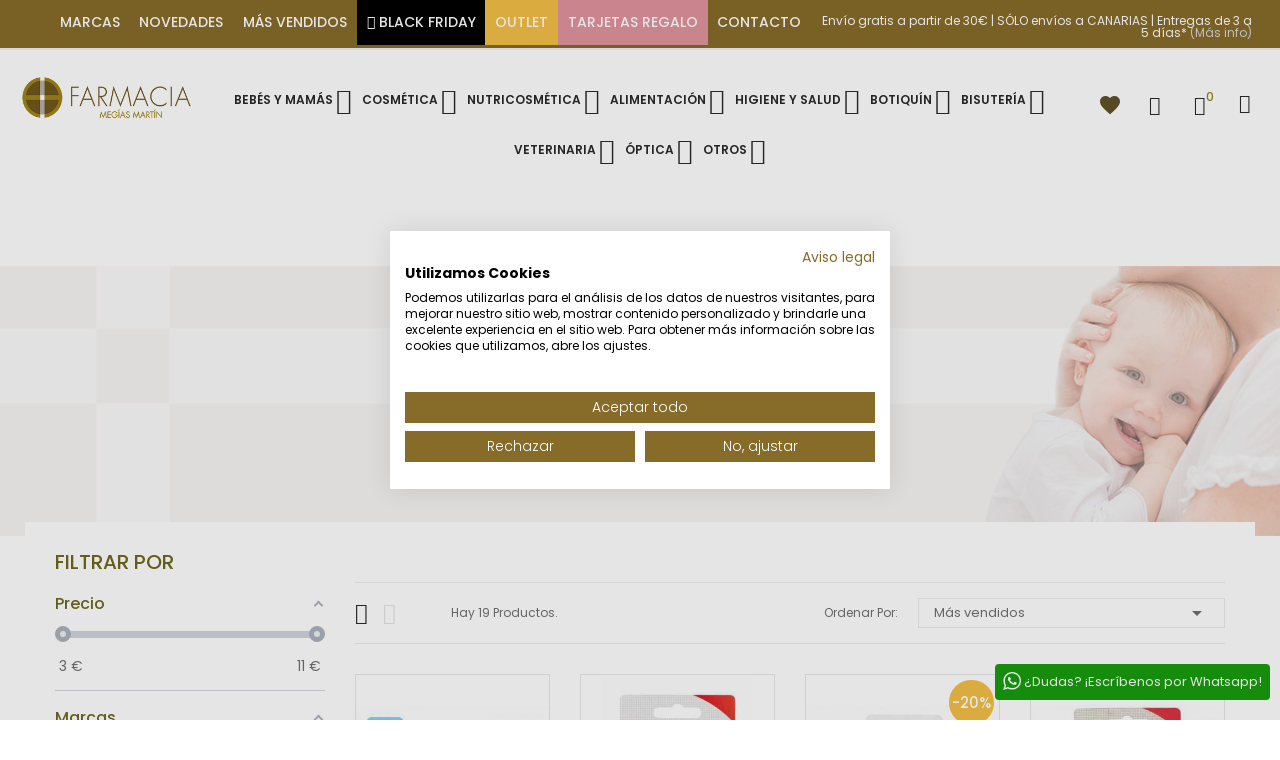

--- FILE ---
content_type: text/html; charset=utf-8
request_url: https://www.farmaciamegiasmartin.com/46-tetinas
body_size: 38033
content:
<!doctype html><html lang="es"><head><meta charset="utf-8"><meta http-equiv="x-ua-compatible" content="ie=edge"><title>Descubre nuestros productos de Tetinas en Farmacia Megías Martín</title> <script data-keepinline="true">var ajaxGetProductUrl = '//www.farmaciamegiasmartin.com/module/cdc_googletagmanager/async';
    var ajaxShippingEvent = 1;
    var ajaxPaymentEvent = 1;

/* datalayer */
dataLayer = window.dataLayer || [];
    let cdcDatalayer = {"pageCategory":"category","event":"view_item_list","ecommerce":{"currency":"EUR","items":[{"item_name":"Tetina MAM Flujo Medio 2m+ 2 uds","item_id":"280","price":"7.65","price_tax_exc":"7.15","item_brand":"MAM","item_category":"Bebes y mamas","item_category2":"Cuidado del bebe","item_category3":"Tetinas","item_list_name":"Bebes y mamas/Cuidado del bebe/Tetinas","item_list_id":"cat_46","index":1,"quantity":4},{"item_name":"Tetina Latex Anticolico NUK First Choice Orificio Grande 6 meses 2 uds","item_id":"274","price":"7.15","price_tax_exc":"6.68","item_brand":"NUK","item_category":"Bebes y mamas","item_category2":"Cuidado del bebe","item_category3":"Tetinas","item_list_name":"Bebes y mamas/Cuidado del bebe/Tetinas","item_list_id":"cat_46","index":2,"quantity":1},{"item_name":"Tetina Suavinex Silicona Fisiologica SX Pro  Flujo Medio 3m+ 2 uds","item_id":"304","price":"5.36","price_tax_exc":"5.01","item_brand":"Suavinex","item_category":"Bebes y mamas","item_category2":"Cuidado del bebe","item_category3":"Tetinas","item_list_name":"Bebes y mamas/Cuidado del bebe/Tetinas","item_list_id":"cat_46","index":3,"quantity":1},{"item_name":"NUK TETINA SILICONA ANTICOLICO  FIRST CHOICE T-1","item_id":"4638","price":"6.5","price_tax_exc":"6.07","item_brand":"NUK","item_category":"Bebes y mamas","item_category2":"Cuidado del bebe","item_category3":"Tetinas","item_list_name":"Bebes y mamas/Cuidado del bebe/Tetinas","item_list_id":"cat_46","index":4,"quantity":1},{"item_name":"Tetina MAM Flujo Extra Rapidos 6m+ 2 uds","item_id":"282","price":"7.65","price_tax_exc":"7.15","item_brand":"MAM","item_category":"Bebes y mamas","item_category2":"Cuidado del bebe","item_category3":"Tetinas","item_list_name":"Bebes y mamas/Cuidado del bebe/Tetinas","item_list_id":"cat_46","index":5,"quantity":3},{"item_name":"Tetina MAM Flujo Lento 0m+ 2 uds","item_id":"279","price":"8.8","price_tax_exc":"8.22","item_brand":"MAM","item_category":"Bebes y mamas","item_category2":"Cuidado del bebe","item_category3":"Tetinas","item_list_name":"Bebes y mamas/Cuidado del bebe/Tetinas","item_list_id":"cat_46","index":6,"quantity":1},{"item_name":"Tetina MAM Flujo Rapido 4m+ 2 uds","item_id":"281","price":"7.4","price_tax_exc":"6.92","item_brand":"MAM","item_category":"Bebes y mamas","item_category2":"Cuidado del bebe","item_category3":"Tetinas","item_list_name":"Bebes y mamas/Cuidado del bebe/Tetinas","item_list_id":"cat_46","index":7,"quantity":3},{"item_name":"SUAVINEX TETINA SILICONA ANTICOLICO FLUJO M","item_id":"6151","price":"6.84","price_tax_exc":"6.39","item_brand":"Suavinex","item_category":"Bebes y mamas","item_category2":"Cuidado del bebe","item_category3":"Tetinas","item_list_name":"Bebes y mamas/Cuidado del bebe/Tetinas","item_list_id":"cat_46","index":8,"quantity":1},{"item_name":"Tetina Chicco Latex Flujo Rapido 4m+ 2 uds","item_id":"297","price":"5.5","price_tax_exc":"5.14","item_brand":"Chicco","item_category":"Bebes y mamas","item_category2":"Cuidado del bebe","item_category3":"Tetinas","item_list_name":"Bebes y mamas/Cuidado del bebe/Tetinas","item_list_id":"cat_46","index":9,"quantity":2},{"item_name":"Tetina Suavinex Fisiologica Sx Pro flujo denso L 2 uds","item_id":"305","price":"4.76","price_tax_exc":"4.45","item_brand":"Suavinex","item_category":"Bebes y mamas","item_category2":"Cuidado del bebe","item_category3":"Tetinas","item_list_name":"Bebes y mamas/Cuidado del bebe/Tetinas","item_list_id":"cat_46","index":10,"quantity":2},{"item_name":"CHICCO TETINA SILICONA PHYSIO 6M+ FLUJO PAPILLA","item_id":"3338","price":"9.4","price_tax_exc":"8.79","item_brand":"Chicco","item_category":"Bebes y mamas","item_category2":"Cuidado del bebe","item_category3":"Tetinas","item_list_name":"Bebes y mamas/Cuidado del bebe/Tetinas","item_list_id":"cat_46","index":11,"quantity":1},{"item_name":"CHICCO TETINA  NATURAL FEELING FLUJO PAPILLA 6M+","item_id":"7504","price":"9.75","price_tax_exc":"9.11","item_brand":"Chicco","item_category":"Bebes y mamas","item_category2":"Cuidado del bebe","item_category3":"Tetinas","item_list_name":"Bebes y mamas/Cuidado del bebe/Tetinas","item_list_id":"cat_46","index":12,"quantity":1},{"item_name":"SUAVINEX TETINA ANTICOL FLUJO L SILIC 2U","item_id":"6152","price":"7.84","price_tax_exc":"7.33","item_brand":"Suavinex","item_category":"Bebes y mamas","item_category2":"Cuidado del bebe","item_category3":"Tetinas","item_list_name":"Bebes y mamas/Cuidado del bebe/Tetinas","item_list_id":"cat_46","index":13,"quantity":3},{"item_name":"Tetina Chicco Latex Flujo Papilla Boca Ancha 6m+ 2 uds","item_id":"298","price":"4.6","price_tax_exc":"4.3","item_brand":"Chicco","item_category":"Bebes y mamas","item_category2":"Cuidado del bebe","item_category3":"Tetinas","item_list_name":"Bebes y mamas/Cuidado del bebe/Tetinas","item_list_id":"cat_46","index":14,"quantity":1},{"item_name":"NUK TETINA NATURE SENSE SILICONA M (2UDS)","item_id":"4633","price":"9.5","price_tax_exc":"8.88","item_brand":"NUK","item_category":"Bebes y mamas","item_category2":"Cuidado del bebe","item_category3":"Tetinas","item_list_name":"Bebes y mamas/Cuidado del bebe/Tetinas","item_list_id":"cat_46","index":15,"quantity":6},{"item_name":"Tetina Chicco Silicona Flujo Variable 2m+ 2 uds","item_id":"296","price":"5.5","price_tax_exc":"5.14","item_brand":"Chicco","item_category":"Bebes y mamas","item_category2":"Cuidado del bebe","item_category3":"Tetinas","item_list_name":"Bebes y mamas/Cuidado del bebe/Tetinas","item_list_id":"cat_46","index":16,"quantity":4},{"item_name":"Tetina Chicco Silicona Flujo Medio 2m+ 2 uds","item_id":"295","price":"5.5","price_tax_exc":"5.14","item_brand":"Chicco","item_category":"Bebes y mamas","item_category2":"Cuidado del bebe","item_category3":"Tetinas","item_list_name":"Bebes y mamas/Cuidado del bebe/Tetinas","item_list_id":"cat_46","index":17,"quantity":3},{"item_name":"Tetina Chicco Latex Flujo Medio 2m+ 2 uds","item_id":"294","price":"4.85","price_tax_exc":"4.53","item_brand":"Chicco","item_category":"Bebes y mamas","item_category2":"Cuidado del bebe","item_category3":"Tetinas","item_list_name":"Bebes y mamas/Cuidado del bebe/Tetinas","item_list_id":"cat_46","index":18,"quantity":1},{"item_name":"CHICCO TETINA NATURAL FEELING  FLUJO RAPIDO 6M+","item_id":"7505","price":"5.6","price_tax_exc":"5.23","item_brand":"Chicco","item_category":"Bebes y mamas","item_category2":"Cuidado del bebe","item_category3":"Tetinas","item_list_name":"Bebes y mamas/Cuidado del bebe/Tetinas","item_list_id":"cat_46","index":19,"quantity":2}]},"google_tag_params":{"ecomm_pagetype":"category","ecomm_category":"Bebes y mamas/Cuidado del bebe/Tetinas"}};
    dataLayer.push(cdcDatalayer);

/* call to GTM Tag */
(function(w,d,s,l,i){w[l]=w[l]||[];w[l].push({'gtm.start':
new Date().getTime(),event:'gtm.js'});var f=d.getElementsByTagName(s)[0],
j=d.createElement(s),dl=l!='dataLayer'?'&l='+l:'';j.async=true;j.src=
'https://www.googletagmanager.com/gtm.js?id='+i+dl;f.parentNode.insertBefore(j,f);
})(window,document,'script','dataLayer','GTM-MDBJPJ2');

/* async call to avoid cache system for dynamic data */
var cdcgtmreq = new XMLHttpRequest();
cdcgtmreq.onreadystatechange = function() {
    if (cdcgtmreq.readyState == XMLHttpRequest.DONE ) {
        if (cdcgtmreq.status == 200) {
          	var datalayerJs = cdcgtmreq.responseText;
            try {
                var datalayerObj = JSON.parse(datalayerJs);
                dataLayer = dataLayer || [];
                dataLayer.push(datalayerObj);
            } catch(e) {
               console.log("[CDCGTM] error while parsing json");
            }

                    }
        dataLayer.push({
          'event': 'datalayer_ready'
        });
    }
};
cdcgtmreq.open("GET", "//www.farmaciamegiasmartin.com/module/cdc_googletagmanager/async?action=user" /*+ "?" + new Date().getTime()*/, true);
cdcgtmreq.setRequestHeader('X-Requested-With', 'XMLHttpRequest');
cdcgtmreq.send();</script> <meta name="description" content="Todos nuestros productos de Tetinas son 100% originales y de primeras marcas con envío gratis y tiempos de entrega 48/72 horas."><meta name="keywords" content=""><link rel="canonical" href="https://www.farmaciamegiasmartin.com/46-tetinas"><link rel="alternate" href="https://www.farmaciamegiasmartin.com/46-tetinas" hreflang="es"><meta name="viewport" content="width=device-width, initial-scale=1"><link rel="icon" type="image/vnd.microsoft.icon" href="/img/favicon.ico?1663176007"><link rel="shortcut icon" type="image/x-icon" href="/img/favicon.ico?1663176007"><link href="https://fonts.googleapis.com/css?family=Karla:400,400i,700,700i&display=swap&subset=latin-ext" rel="stylesheet"> <script src="https://ajax.googleapis.com/ajax/libs/jquery/3.2.1/jquery.min.js"></script> <script type="text/javascript">var LS_Meta = {"v":"6.6.9"};
        var af_ajax_path = "https:\/\/www.farmaciamegiasmartin.com\/module\/amazzingfilter\/ajax?ajax=1";
        var af_classes = {"load_font":1,"icon-filter":"icon-filter","u-times":"u-times","icon-eraser":"icon-eraser","icon-lock":"icon-lock","icon-unlock-alt":"icon-unlock-alt","icon-minus":"icon-minus","icon-plus":"icon-plus","icon-check":"icon-check","icon-save":"icon-save","js-product-miniature":"js-product-miniature","pagination":"pagination"};
        var af_id_cat = 46;
        var af_ids = {"main":"main"};
        var af_product_count_text = "";
        var af_product_list_class = "af-product-list";
        var ajax_gc = "https:\/\/www.farmaciamegiasmartin.com\/process-giftcards?ajax=1";
        var always_load_content = false;
        var current_controller = "category";
        var dateOptions = {"noCalendar":false,"minDate":"today","dateFormat":"Y-m-d","monthSelectorType":"static","locale":"es"};
        var giftType = false;
        var is_17 = 1;
        var jolisearch = {"amb_joli_search_action":"https:\/\/www.farmaciamegiasmartin.com\/jolisearch","amb_joli_search_link":"https:\/\/www.farmaciamegiasmartin.com\/jolisearch","amb_joli_search_controller":"jolisearch","blocksearch_type":"top","show_cat_desc":0,"ga_acc":0,"id_lang":1,"url_rewriting":1,"use_autocomplete":2,"minwordlen":3,"l_products":"Productos","l_manufacturers":"Fabricantes","l_categories":"Categor\u00edas","l_no_results_found":"Ning\u00fan producto corresponde con su b\u00fasqueda","l_more_results":"Mostrar todos los resultados","ENT_QUOTES":3,"search_ssl":true,"self":"\/var\/www\/vhosts\/farmaciamegiasmartin.com\/httpdocs\/modules\/ambjolisearch","position":{"my":"right top","at":"right bottom","collision":"flipfit none"},"classes":"ps17","display_manufacturer":"1","display_category":""};
        var load_more = false;
        var page_link_rewrite_text = "page";
        var presta_v3_pos = "bottomleft";
        var presta_v3_site = "6LerbJ8lAAAAAG9l8cGKk4a3Ec8hs39iRr42K8EY";
        var presta_v3_theme = "light";
        var prestashop = {"cart":{"products":[],"totals":{"total":{"type":"total","label":"Total","amount":0,"value":"0,00\u00a0\u20ac"},"total_including_tax":{"type":"total","label":"Total (impuestos incl.)","amount":0,"value":"0,00\u00a0\u20ac"},"total_excluding_tax":{"type":"total","label":"Total (impuestos excl.)","amount":0,"value":"0,00\u00a0\u20ac"}},"subtotals":{"products":{"type":"products","label":"Subtotal","amount":0,"value":"0,00\u00a0\u20ac"},"discounts":null,"shipping":{"type":"shipping","label":"Transporte","amount":0,"value":"Gratis"},"tax":null},"products_count":0,"summary_string":"0 art\u00edculos","vouchers":{"allowed":1,"added":[]},"discounts":[],"minimalPurchase":10,"minimalPurchaseRequired":"Se necesita una compra m\u00ednima total de 10,00\u00a0\u20ac (impuestos incl.) para validar su pedido. En este momento el valor total de su carrito es de 0,00\u00a0\u20ac (impuestos incl.)."},"currency":{"name":"Euro","iso_code":"EUR","iso_code_num":"978","sign":"\u20ac"},"customer":{"lastname":null,"firstname":null,"email":null,"birthday":null,"newsletter":null,"newsletter_date_add":null,"optin":null,"website":null,"company":null,"siret":null,"ape":null,"is_logged":false,"gender":{"type":null,"name":null},"addresses":[]},"language":{"name":"Espa\u00f1ol (Spanish)","iso_code":"es","locale":"es-ES","language_code":"es","is_rtl":"0","date_format_lite":"d\/m\/Y","date_format_full":"d\/m\/Y H:i:s","id":1},"page":{"title":"","canonical":"https:\/\/www.farmaciamegiasmartin.com\/46-tetinas","meta":{"title":"Descubre nuestros productos de Tetinas en Farmacia Meg\u00edas Mart\u00edn","description":"Todos nuestros productos de Tetinas son 100% originales y de primeras marcas con env\u00edo gratis y tiempos de entrega 48\/72 horas.","keywords":"","robots":"index"},"page_name":"category","body_classes":{"lang-es":true,"lang-rtl":false,"country-ES":true,"currency-EUR":true,"layout-left-column":true,"page-category":true,"tax-display-enabled":true,"category-id-46":true,"category-Tetinas":true,"category-id-parent-12":true,"category-depth-level-4":true},"admin_notifications":[]},"shop":{"name":"Farmacia Meg\u00edas Mart\u00edn","logo":"\/img\/farmacia-megias-martin-logo-1663175333.jpg","stores_icon":"\/img\/logo_stores.png","favicon":"\/img\/favicon.ico"},"urls":{"base_url":"https:\/\/www.farmaciamegiasmartin.com\/","current_url":"https:\/\/www.farmaciamegiasmartin.com\/46-tetinas","shop_domain_url":"https:\/\/www.farmaciamegiasmartin.com","img_ps_url":"https:\/\/cdn1.farmaciamegiasmartin.com\/img\/","img_cat_url":"https:\/\/cdn1.farmaciamegiasmartin.com\/img\/c\/","img_lang_url":"https:\/\/cdn1.farmaciamegiasmartin.com\/img\/l\/","img_prod_url":"https:\/\/cdn1.farmaciamegiasmartin.com\/img\/p\/","img_manu_url":"https:\/\/cdn1.farmaciamegiasmartin.com\/img\/m\/","img_sup_url":"https:\/\/cdn1.farmaciamegiasmartin.com\/img\/su\/","img_ship_url":"https:\/\/cdn1.farmaciamegiasmartin.com\/img\/s\/","img_store_url":"https:\/\/cdn1.farmaciamegiasmartin.com\/img\/st\/","img_col_url":"https:\/\/cdn1.farmaciamegiasmartin.com\/img\/co\/","img_url":"https:\/\/cdn1.farmaciamegiasmartin.com\/themes\/theme_zonan2\/assets\/img\/","css_url":"https:\/\/cdn1.farmaciamegiasmartin.com\/themes\/theme_zonan2\/assets\/css\/","js_url":"https:\/\/cdn1.farmaciamegiasmartin.com\/themes\/theme_zonan2\/assets\/js\/","pic_url":"https:\/\/cdn1.farmaciamegiasmartin.com\/upload\/","pages":{"address":"https:\/\/www.farmaciamegiasmartin.com\/direccion","addresses":"https:\/\/www.farmaciamegiasmartin.com\/direcciones","authentication":"https:\/\/www.farmaciamegiasmartin.com\/iniciar-sesion","cart":"https:\/\/www.farmaciamegiasmartin.com\/carrito","category":"https:\/\/www.farmaciamegiasmartin.com\/index.php?controller=category","cms":"https:\/\/www.farmaciamegiasmartin.com\/index.php?controller=cms","contact":"https:\/\/www.farmaciamegiasmartin.com\/contactenos","discount":"https:\/\/www.farmaciamegiasmartin.com\/descuento","guest_tracking":"https:\/\/www.farmaciamegiasmartin.com\/seguimiento-pedido-invitado","history":"https:\/\/www.farmaciamegiasmartin.com\/historial-compra","identity":"https:\/\/www.farmaciamegiasmartin.com\/datos-personales","index":"https:\/\/www.farmaciamegiasmartin.com\/","my_account":"https:\/\/www.farmaciamegiasmartin.com\/mi-cuenta","order_confirmation":"https:\/\/www.farmaciamegiasmartin.com\/confirmacion-pedido","order_detail":"https:\/\/www.farmaciamegiasmartin.com\/index.php?controller=order-detail","order_follow":"https:\/\/www.farmaciamegiasmartin.com\/seguimiento-pedido","order":"https:\/\/www.farmaciamegiasmartin.com\/pedido","order_return":"https:\/\/www.farmaciamegiasmartin.com\/index.php?controller=order-return","order_slip":"https:\/\/www.farmaciamegiasmartin.com\/facturas-abono","pagenotfound":"https:\/\/www.farmaciamegiasmartin.com\/pagina-no-encontrada","password":"https:\/\/www.farmaciamegiasmartin.com\/recuperar-contrase\u00f1a","pdf_invoice":"https:\/\/www.farmaciamegiasmartin.com\/index.php?controller=pdf-invoice","pdf_order_return":"https:\/\/www.farmaciamegiasmartin.com\/index.php?controller=pdf-order-return","pdf_order_slip":"https:\/\/www.farmaciamegiasmartin.com\/index.php?controller=pdf-order-slip","prices_drop":"https:\/\/www.farmaciamegiasmartin.com\/ofertas-especiales","product":"https:\/\/www.farmaciamegiasmartin.com\/index.php?controller=product","search":"https:\/\/www.farmaciamegiasmartin.com\/busqueda","sitemap":"https:\/\/www.farmaciamegiasmartin.com\/mapa del sitio","stores":"https:\/\/www.farmaciamegiasmartin.com\/tiendas","supplier":"https:\/\/www.farmaciamegiasmartin.com\/index.php?controller=supplier","register":"https:\/\/www.farmaciamegiasmartin.com\/iniciar-sesion?create_account=1","order_login":"https:\/\/www.farmaciamegiasmartin.com\/pedido?login=1"},"alternative_langs":{"es":"https:\/\/www.farmaciamegiasmartin.com\/46-tetinas"},"theme_assets":"\/themes\/theme_zonan2\/assets\/","actions":{"logout":"https:\/\/www.farmaciamegiasmartin.com\/?mylogout="},"no_picture_image":{"bySize":{"small_default":{"url":"https:\/\/cdn1.farmaciamegiasmartin.com\/img\/p\/es-default-small_default.jpg","width":98,"height":131},"cart_default":{"url":"https:\/\/cdn1.farmaciamegiasmartin.com\/img\/p\/es-default-cart_default.jpg","width":125,"height":167},"home_default":{"url":"https:\/\/cdn1.farmaciamegiasmartin.com\/img\/p\/es-default-home_default.jpg","width":360,"height":480},"medium_default":{"url":"https:\/\/cdn1.farmaciamegiasmartin.com\/img\/p\/es-default-medium_default.jpg","width":452,"height":603},"large_default":{"url":"https:\/\/cdn1.farmaciamegiasmartin.com\/img\/p\/es-default-large_default.jpg","width":600,"height":800}},"small":{"url":"https:\/\/cdn1.farmaciamegiasmartin.com\/img\/p\/es-default-small_default.jpg","width":98,"height":131},"medium":{"url":"https:\/\/cdn1.farmaciamegiasmartin.com\/img\/p\/es-default-home_default.jpg","width":360,"height":480},"large":{"url":"https:\/\/cdn1.farmaciamegiasmartin.com\/img\/p\/es-default-large_default.jpg","width":600,"height":800},"legend":""}},"configuration":{"display_taxes_label":true,"display_prices_tax_incl":true,"is_catalog":false,"show_prices":true,"opt_in":{"partner":true},"quantity_discount":{"type":"discount","label":"Descuento"},"voucher_enabled":1,"return_enabled":0},"field_required":[],"breadcrumb":{"links":[{"title":"Inicio","url":"https:\/\/www.farmaciamegiasmartin.com\/"},{"title":"Beb\u00e9s y mam\u00e1s","url":"https:\/\/www.farmaciamegiasmartin.com\/15-bebes-y-mamas"},{"title":"Cuidado del beb\u00e9","url":"https:\/\/www.farmaciamegiasmartin.com\/12-cuidado-del-bebe"},{"title":"Tetinas","url":"https:\/\/www.farmaciamegiasmartin.com\/46-tetinas"}],"count":4},"link":{"protocol_link":"https:\/\/","protocol_content":"https:\/\/"},"time":1764124982,"static_token":"33bcdba115cb91057f440c4625a8bd67","token":"c731e1c4007278971eebb7bcbaffbc00","img_jpg_breadcrumb":"categ_bebes_y_mamas_farmaciamegiasmartin.jpg"};
        var preview_label = "Template Preview";
        var psemailsubscription_subscription = "https:\/\/www.farmaciamegiasmartin.com\/module\/ps_emailsubscription\/subscription";
        var required_label = "es requerido";
        var select_template_label = "Select a Template";
        var show_load_more_btn = true;
        var ssIsCeInstalled = true;
        var template_vars = {"{value}":"XXX","{shop_logo}":"","{gift_image}":"","{vcode}":"XXXXX-XXXXX","{giftcard_name}":"","{expire_date}":"X days","{shop_name}":"Farmacia Meg&iacute;as Mart&iacute;n","{shop_url}":"https:\/\/www.farmaciamegiasmartin.com\/","{sender}":"Your Name","{rec_name}":"","{message}":"","{quantity}":1};</script> <link rel="stylesheet" href="https://fonts.googleapis.com/css?family=Poppins:100,100i,200,200i,300,300i,400,400i,500,500i,600,600i,700,700i,800,800i,900,900i&amp;display=swap&amp;subset=devanagari,latin-ext" media="all"><link rel="stylesheet" href="https://www.farmaciamegiasmartin.com/themes/theme_zonan2/assets/cache/theme-8dd75f701.css" media="all"> <script>var ceFrontendConfig = {"environmentMode":{"edit":false,"wpPreview":false},"is_rtl":false,"breakpoints":{"xs":0,"sm":480,"md":768,"lg":1025,"xl":1440,"xxl":1600},"version":"2.9.14","urls":{"assets":"\/modules\/creativeelements\/views\/"},"productQuickView":0,"settings":{"page":[],"general":{"elementor_global_image_lightbox":"1","elementor_lightbox_enable_counter":"yes","elementor_lightbox_enable_fullscreen":"yes","elementor_lightbox_enable_zoom":"yes","elementor_lightbox_title_src":"title","elementor_lightbox_description_src":"caption"},"editorPreferences":[]},"post":{"id":"46040101","title":"Tetinas","excerpt":""}};</script> <link rel="preload" href="/modules/creativeelements/views/lib/ceicons/fonts/ceicons.woff2?fj664s" as="font" type="font/woff2" crossorigin>  <script type="text/javascript">var sp_link_base ='https://cdn1.farmaciamegiasmartin.com';</script> <style></style> <script type="text/javascript">function renderDataAjax(jsonData)
{
    for (var key in jsonData) {
	    if(key=='java_script')
        {
            $('body').append(jsonData[key]);
        }
        else
            if($('#ets_speed_dy_'+key).length)
            {
                if($('#ets_speed_dy_'+key+' #layer_cart').length)
                {
                    $('#ets_speed_dy_'+key).before($('#ets_speed_dy_'+key+' #layer_cart').clone());
                    $('#ets_speed_dy_'+key+' #layer_cart').remove();
                    $('#layer_cart').before('<div class="layer_cart_overlay"></div>');
                }
                $('.ets_speed_dynamic_hook[id="ets_speed_dy_'+key+'"]').replaceWith(jsonData[key]);
            }
              
    }
    if($('#header .shopping_cart').length && $('#header .cart_block').length)
    {
        var shopping_cart = new HoverWatcher('#header .shopping_cart');
        var cart_block = new HoverWatcher('#header .cart_block');
        $("#header .shopping_cart a:first").hover(
    		function(){
    			if (ajaxCart.nb_total_products > 0 || parseInt($('.ajax_cart_quantity').html()) > 0)
    				$("#header .cart_block").stop(true, true).slideDown(450);
    		},
    		function(){
    			setTimeout(function(){
    				if (!shopping_cart.isHoveringOver() && !cart_block.isHoveringOver())
    					$("#header .cart_block").stop(true, true).slideUp(450);
    			}, 200);
    		}
    	);
    }
    if(typeof jsonData.custom_js!== undefined && jsonData.custom_js)
        $('head').append('<script src="'+sp_link_base+'/modules/ets_superspeed/views/js/script_custom.js">');
}</script> <style>.layered_filter_ul .radio,.layered_filter_ul .checkbox {
    display: inline-block;
}
.ets_speed_dynamic_hook .cart-products-count{
    display:none!important;
}
.ets_speed_dynamic_hook .ajax_cart_quantity ,.ets_speed_dynamic_hook .ajax_cart_product_txt,.ets_speed_dynamic_hook .ajax_cart_product_txt_s{
    display:none!important;
}
.ets_speed_dynamic_hook .shopping_cart > a:first-child:after {
    display:none!important;
}</style> <script type="application/ld+json" id="adpmicrodatos-localbusiness-ps17v5.5.1">{
    "name":"Farmacia Meg\u00edas Mart\u00edn",
    "url": "https:\/\/www.farmaciamegiasmartin.com\/",
    "email" : "info@farmaciamegiasmartin.com",
    "address": {
        "@type": "PostalAddress",
        "addressLocality": "Carrizal de Ingenio",
        "postalCode": "35240",
        "streetAddress": "Av. de Carlos V, 2, Bajo, Local",
        "addressRegion": "Las Palmas",
        "addressCountry": "ES"
    },
    "image": {
            "@type": "ImageObject",
            "url":  "https://www.farmaciamegiasmartin.com/img/farmacia-megias-martin-logo-1663175333.jpg"
    },
        "priceRange": "0.56 - 326.17",
    "telephone": "928 78 06 30",
    
        
    "@type": "LocalBusiness",
    "@context": "http://schema.org"
}</script>  <script type="application/ld+json" id="adpmicrodatos-webpage-ps17v5.5.1">{
    "@context": "http://schema.org",
    "@type" : "WebPage",
    "isPartOf": [{
        "@type":"WebSite",
        "url":  "https://www.farmaciamegiasmartin.com/",
        "name": "Farmacia Meg\u00edas Mart\u00edn"
    }],
    "name": "Descubre nuestros productos de Tetinas en Farmacia Meg\u00edas Mart\u00edn",
    "url": "https://www.farmaciamegiasmartin.com/46-tetinas"
}</script>  <script type="application/ld+json" id="adpmicrodatos-breadcrumblist-ps17v5.5.1">{
        "itemListElement": [
            {
                "item": "https:\/\/www.farmaciamegiasmartin.com\/",
                "name": "Inicio",
                "position": 1,
                "@type": "ListItem"
            }, 
            {
                "item": "https:\/\/www.farmaciamegiasmartin.com\/15-bebes-y-mamas",
                "name": "Beb\u00e9s y mam\u00e1s",
                "position": 2,
                "@type": "ListItem"
            }, 
            {
                "item": "https:\/\/www.farmaciamegiasmartin.com\/12-cuidado-del-bebe",
                "name": "Cuidado del beb\u00e9",
                "position": 3,
                "@type": "ListItem"
            }, 
            {
                "item": "https:\/\/www.farmaciamegiasmartin.com\/46-tetinas",
                "name": "Tetinas",
                "position": 4,
                "@type": "ListItem"
            } 
        ],
        "@context": "https://schema.org/",
        "@type": "BreadcrumbList"
    }</script> <script>!function(f,b,e,v,n,t,s){if(f.fbq)return;n=f.fbq=function(){n.callMethod?

n.callMethod.apply(n,arguments):n.queue.push(arguments)};if(!f._fbq)f._fbq=n;

n.push=n;n.loaded=!0;n.version='2.0';n.queue=[];t=b.createElement(e);t.async=!0;

t.src=v;s=b.getElementsByTagName(e)[0];s.parentNode.insertBefore(t,s)}(window,

document,'script','https://connect.facebook.net/en_US/fbevents.js');

fbq('init', '377400260789352'); // Insert your pixel ID here.

fbq('track', 'PageView');</script> <noscript><img height="1" width="1" style="display:none"src="https://www.facebook.com/tr?id=377400260789352&ev=PageView&noscript=1"/></noscript><meta data-module="adp-og-begin_p17v3.5.4" /><meta property="og:url" content="https://www.farmaciamegiasmartin.com/46-tetinas" /><meta property="og:site_name" content="Farmacia Megías Martín" /><meta property="og:locale" content="ES" /><meta property="og:type" content="website" /><meta property="og:title" content="Tetinas" /><meta property="og:image" content="https://www.farmaciamegiasmartin.com/img/logo_vertical_farmaciamegiasmartin.jpg"/><meta property="og:image:secure_url" content="https://www.farmaciamegiasmartin.com/img/logo_vertical_farmaciamegiasmartin.jpg"/><meta property="og:image:width" content="200"/><meta property="og:image:height" content="200"/><meta property="og:image:type" content="image/jpeg"/><meta name="twitter:card" content="summary_large_image"><meta property="twitter:title" content="Tetinas" /><meta property="twitter:image" content="https://www.farmaciamegiasmartin.com/img/logo_vertical_farmaciamegiasmartin.jpg"/><meta name="twitter:site" content="Farmacia Megías Martín"><meta name="twitter:creator" content="Farmacia Megías Martín"><meta name="twitter:domain" content="https://www.farmaciamegiasmartin.com/46-tetinas"><meta data-module="adp-og-end_p17v3.5.4" /><meta name="generator" content="Powered by Creative Slider 6.6.9 - Multi-Purpose, Responsive, Parallax, Mobile-Friendly Slider Module for PrestaShop." /><style type="text/css">@media(max-width:990px){#amazzing_filter{position:fixed;opacity:0;}}</style><script>var baseDir = 'https://www.farmaciamegiasmartin.com/';    
    var isLogged = '';
    var single_mode = '';
    var added_to_wishlist = 'The product was successfully added to your wishlist.'
    var added_to_wishlist_btn = 'Added to wishlist'
    var static_token = '33bcdba115cb91057f440c4625a8bd67';
    var advansedwishlist_ajax_controller_url = 'https://www.farmaciamegiasmartin.com/module/advansedwishlist/ajax';
    var idDefaultWishlist = '0';
        var wishlist_btn_icon = '<i class="material-icons">favorite</i>';
    var ps_ws_version = 'advansedwishlistis17';</script> </head><body id="category" class="lang-es country-es currency-eur layout-left-column page-category tax-display-enabled category-id-46 category-tetinas category-id-parent-12 category-depth-level-4 ce-kit-17 elementor-page elementor-page-46040101"> <a class="whatsappchat-anchor theme_zonan2 whatsappchat-anchor1" target="_blank" href="https://web.whatsapp.com/send?l=es&amp;phone=34690272766&amp;text= " rel="noopener noreferrer"><div class="whatsapp whatsapp_1 whatsapp-badge bottom-right" > <span style="background-color: #189c0e"> <i class="whatsapp-icon" ></i> ¿Dudas? ¡Escríbenos por Whatsapp! </span></div> </a> <noscript><iframe src="https://www.googletagmanager.com/ns.html?id=GTM-MDBJPJ2" height="0" width="0" style="display:none;visibility:hidden"></iframe></noscript><main><header id="header"><div class="header-banner"></div><nav class="header-nav"><div class="container"><div class="hidden-md-down"><div id="elementos_nav"><div class="info_nav marcas"><a href="/marcas"> <span class="txt_wishlist">MARCAS</span> </a></div><div class="info_nav novedades"><a href="/novedades"> <span class="txt_wishlist">NOVEDADES</span> </a></div><div class="info_nav mas_vendidos"><a href="/mas-vendidos"> <span class="txt_wishlist">MÁS VENDIDOS</span> </a></div><div class="info_nav blacfriday"><a href="/content/23-ofertas-blackfriday-2025"> <span class="txt_wishlist"><i class="fa fa-tag"></i> BLACK FRIDAY</span> </a></div><div class="info_nav outlet"><a href="/318-OUTLET"> <span class="txt_wishlist">OUTLET</span> </a></div><div class="info_nav tarjetas_regalo"><a href="/gift-cards"> <span class="txt_wishlist">TARJETAS REGALO</span> </a></div><div class="info_nav contacto"><a href="/contactenos"> <span class="txt_wishlist">CONTACTO</span> </a></div></div><p style="text-align: right; color: #fff; font-size: 12px; margin-right: 13px;">Envío gratis a partir de 30€ | SÓLO envíos a CANARIAS | Entregas de 3 a 5 días* <a style="color: #d2d4d5; font-size: 12px;" href="/content/10-tiempos-de-entrega">(Más info)</a></p></div><div class="hidden-lg-up mobile"><div class="row row-mobile"><div class="col-mobile mobile-top col-sm-3 col-xs-12"><div class="top-logo" id="_mobile_logo"></div></div><div class="col-mobile mobile-bottom col-sm-9 col-xs-12"><div class="float-xs-left" id="menu-icon"> <i class="ion-navicon"></i></div><div id="mobile_top_menu_wrapper" class="row hidden-lg-up" style="display:none;"><div class="top-header-mobile"></div><div class="menu-close"> menu <i class="material-icons float-xs-right">arrow_back</i></div><div class="menu-tabs"><div class="js-top-menu-bottom"><div id="_mobile_megamenu"></div></div></div></div><div id="_mobile_compare"></div><div id="_mobile_wishtlist"></div><div id="_mobile_cart_block"></div><div class="block_setting dropdown js-dropdown"> <span class="ion-android-settings icon-Settings " data-target="#" data-toggle="dropdown"></span><div class="content_setting dropdown-menu"><div class="user-info info_setting"><div class="title_setting">Mi cuenta</div><ul ><li> <a href="https://www.farmaciamegiasmartin.com/mi-cuenta" rel="nofollow" class="dropdown-item">Mi cuenta</a></li><li><li> <a href="https://www.farmaciamegiasmartin.com/carrito?action=show" class="dropdown-item" >Tramitar Pedido</a></li><li> <a href="https://www.farmaciamegiasmartin.com/mi-cuenta" title="Acceda a su cuenta de cliente" rel="nofollow" class="dropdown-item" > <span>Iniciar sesión</span> </a></li></ul></div></div></div></div></div><div id="_mobile_search_block"></div></div></div> </nav><div class="header-top hidden-md-down"><div class="container"><div class="row"><div class="col col col-lg-2" id="_desktop_logo"> <a href="https://www.farmaciamegiasmartin.com/"> <img class="logo img-responsive" src="/img/farmacia-megias-martin-logo-1663175333.jpg" alt="Farmacia Megías Martín"> </a></div><div class=" col-menu col-lg-8 col-sm-12 megamenu"><div id="_desktop_megamenu" class="use-sticky megamenu_center"><div class="pos-menu-horizontal"><ul class="menu-content"><li class=" menu-item menu-item20 blackfriday hidden-lg-up "> <a href="/content/23-ofertas-blackfriday-2025" > <i class="fa fa-tag"></i> <span>BLACK FRIDAY</span> </a></li><li class=" menu-item menu-item2 hasChild "> <a href="https://www.farmaciamegiasmartin.com/15-bebes-y-mamas" > <span>Bebés y mamás</span> <i class="hidden-md-down pe-7s-angle-down" style="font-size:26px;"></i> </a> <span class="icon-drop-mobile"><i class="material-icons add">add </i><i class="material-icons remove">remove </i></span><div class="pos-sub-menu menu-dropdown col-xs-12 col-sm-12 menu_rotate"><div class="pos-sub-inner"><div class="pos-menu-row row "><div class="pos-menu-col col-xs-12 col-sm-4 "><ul class="ul-column "><li class="submenu-item "> <a href="https://www.farmaciamegiasmartin.com/10-baby-shower">Baby Shower</a></li><li class="submenu-item "> <a href="https://www.farmaciamegiasmartin.com/11-embarazo-y-post-parto">Embarazo y post-parto</a> <span class="icon-drop-mobile"><i class="material-icons add">add </i><i class="material-icons remove">remove </i></span><ul class="category-sub-menu"><li> <a href="https://www.farmaciamegiasmartin.com/35-braguitas-para-embarazadas">Braguitas para embarazadas</a></li><li> <a href="https://www.farmaciamegiasmartin.com/36-compresas-postparto">Compresas postparto</a></li><li> <a href="https://www.farmaciamegiasmartin.com/37-vitaminas-para-embarazadas">Vitaminas para embarazadas</a></li><li> <a href="https://www.farmaciamegiasmartin.com/38-antiestrias">Antiestrías</a></li><li> <a href="https://www.farmaciamegiasmartin.com/39-higiene-intima-para-embarazadas">Higiene íntima para embarazadas</a></li><li> <a href="https://www.farmaciamegiasmartin.com/40-lactancia">Lactancia</a></li><li> <a href="https://www.farmaciamegiasmartin.com/41-reafirmantes-para-embarazadas">Reafirmantes para embarazadas</a></li><li> <a href="https://www.farmaciamegiasmartin.com/42-cuidados-del-pezon">Cuidados del pezón</a></li><li> <a href="https://www.farmaciamegiasmartin.com/43-accesorios-mama">Accesorios mamá</a></li><li> <a href="https://www.farmaciamegiasmartin.com/44--masaje-perineal">Masaje perineal</a></li></ul></li></ul></div><div class="pos-menu-col col-xs-12 col-sm-4 "><ul class="ul-column "><li class="submenu-item "> <a href="https://www.farmaciamegiasmartin.com/12-cuidado-del-bebe">Cuidado del bebé</a> <span class="icon-drop-mobile"><i class="material-icons add">add </i><i class="material-icons remove">remove </i></span><ul class="category-sub-menu"><li> <a href="https://www.farmaciamegiasmartin.com/45-biberones">Biberones</a></li><li> <a href="https://www.farmaciamegiasmartin.com/46-tetinas">Tetinas</a></li><li> <a href="https://www.farmaciamegiasmartin.com/47-chupetes">Chupetes</a></li><li> <a href="https://www.farmaciamegiasmartin.com/48-higiene-del-bebe">Higiene del bebé</a></li><li> <a href="https://www.farmaciamegiasmartin.com/49-accesorios-cuidado-del-bebe">Accesorios cuidado del bebé</a></li><li> <a href="https://www.farmaciamegiasmartin.com/50-alimentacion-bebes">Alimentación bebés</a></li><li> <a href="https://www.farmaciamegiasmartin.com/51-primeros-dientes">Primeros dientes</a></li><li> <a href="https://www.farmaciamegiasmartin.com/52-piel-atopica">Piel Atópica</a></li><li> <a href="https://www.farmaciamegiasmartin.com/53-salud-digestiva">Salud digestiva</a></li></ul></li><li class="submenu-item "> <a href="https://www.farmaciamegiasmartin.com/13-alimentacion-del-bebe">Alimentación del bebé</a> <span class="icon-drop-mobile"><i class="material-icons add">add </i><i class="material-icons remove">remove </i></span><ul class="category-sub-menu"><li> <a href="https://www.farmaciamegiasmartin.com/54-accesorios-alimentacion-del-bebe">Accesorios alimentación del bebé</a></li><li> <a href="https://www.farmaciamegiasmartin.com/55-complementos-alimenticios-bebe">Complementos alimenticios bebé</a></li><li> <a href="https://www.farmaciamegiasmartin.com/56-leches-para-el-bebe">Leches para el bebé</a></li><li> <a href="https://www.farmaciamegiasmartin.com/57-papillas-y-otros">Papillas y otros</a></li></ul></li><li class="submenu-item "> <a href="https://www.farmaciamegiasmartin.com/289-juguetes">Juguetes</a></li></ul></div><div class="pos-menu-col col-xs-12 col-sm-4 "><ul class="ul-column "><li class="submenu-item "> <a href="https://www.farmaciamegiasmartin.com/14-cuidado-infantil">Cuidado infantil</a> <span class="icon-drop-mobile"><i class="material-icons add">add </i><i class="material-icons remove">remove </i></span><ul class="category-sub-menu"><li> <a href="https://www.farmaciamegiasmartin.com/58-accesorios-infantil">Accesorios infantil</a></li><li> <a href="https://www.farmaciamegiasmartin.com/59-antiparasitos">Antiparásitos</a></li><li> <a href="https://www.farmaciamegiasmartin.com/60-cuidados-bucal-infantil">Cuidados bucal infantil</a></li><li> <a href="https://www.farmaciamegiasmartin.com/61-higiene-corporal-infantil">Higiene corporal infantil</a></li><li> <a href="https://www.farmaciamegiasmartin.com/62-alimentacion-infantil">Alimentación infantil</a></li><li> <a href="https://www.farmaciamegiasmartin.com/63-cuidados-capilar-infantil">Cuidados capilar infantil</a></li><li> <a href="https://www.farmaciamegiasmartin.com/64-complemento-alimenticios-infantil">Complemento alimenticios infantil</a></li><li> <a href="https://www.farmaciamegiasmartin.com/65-cuidados-respiratorios-infantil">Cuidados respiratorios infantil</a></li><li> <a href="https://www.farmaciamegiasmartin.com/66-cuidados-digestivos-infantil">Cuidados digestivos infantil</a></li><li> <a href="https://www.farmaciamegiasmartin.com/68-higiene-intima-infantil">Higiene íntima infantil</a></li><li> <a href="https://www.farmaciamegiasmartin.com/70-cuidados-labial-infantil">Cuidados labial infantil</a></li><li> <a href="https://www.farmaciamegiasmartin.com/71-ortopedia-infantil">Ortopedia infantil</a></li><li> <a href="https://www.farmaciamegiasmartin.com/72-relajantes-infantil">Relajantes infantil</a></li></ul></li><li class="submenu-item "> <a href="https://www.farmaciamegiasmartin.com/25-aparatos-electronicos-para-bebes-y-mamas">Aparatos electrónicos para bebés y mamás</a> <span class="icon-drop-mobile"><i class="material-icons add">add </i><i class="material-icons remove">remove </i></span><ul class="category-sub-menu"><li> <a href="https://www.farmaciamegiasmartin.com/73-esterilizadores">Esterilizadores</a></li><li> <a href="https://www.farmaciamegiasmartin.com/74-difusores">Difusores</a></li><li> <a href="https://www.farmaciamegiasmartin.com/75-calienta-biberones">Calienta biberones</a></li></ul></li><li class="submenu-item "> <a href="https://www.farmaciamegiasmartin.com/278-packs-de-bebes-y-mamas">Packs de bebés y mamás</a></li></ul></div></div></div></div></li><li class=" menu-item menu-item3 hasChild "> <a href="https://www.farmaciamegiasmartin.com/16-cosmetica" > <span>Cosmética</span> <i class="hidden-md-down pe-7s-angle-down" style="font-size:26px;"></i> </a> <span class="icon-drop-mobile"><i class="material-icons add">add </i><i class="material-icons remove">remove </i></span><div class="pos-sub-menu menu-dropdown col-xs-12 col-sm- menu_rotate"><div class="pos-sub-inner"><div class="pos-menu-row row "><div class="pos-menu-col col-xs-6 col-sm-3 "><ul class="ul-column "><li class="submenu-item "> <a href="https://www.farmaciamegiasmartin.com/28-cosmetica-corporal">Cosmética corporal</a> <span class="icon-drop-mobile"><i class="material-icons add">add </i><i class="material-icons remove">remove </i></span><ul class="category-sub-menu"><li> <a href="https://www.farmaciamegiasmartin.com/76-aceites-corporales">Aceites corporales</a></li><li> <a href="https://www.farmaciamegiasmartin.com/77-anticeluliticos">Anticelulíticos</a></li><li> <a href="https://www.farmaciamegiasmartin.com/78-antiestrias">Antiestrías</a></li><li> <a href="https://www.farmaciamegiasmartin.com/79-hidratacion-corporal">Hidratación corporal</a></li><li> <a href="https://www.farmaciamegiasmartin.com/80-reafirmantes-corporales">Reafirmantes corporales</a></li><li> <a href="https://www.farmaciamegiasmartin.com/81-reductores-corporales">Reductores corporales</a></li><li> <a href="https://www.farmaciamegiasmartin.com/82-perfumes-y-colonias">Perfumes y colonias</a></li><li> <a href="https://www.farmaciamegiasmartin.com/83-piel-atopica">Piél atópica</a></li></ul></li><li class="submenu-item "> <a href="https://www.farmaciamegiasmartin.com/29-cosmetica-cuello-y-escote">Cosmética cuello y escote</a> <span class="icon-drop-mobile"><i class="material-icons add">add </i><i class="material-icons remove">remove </i></span><ul class="category-sub-menu"><li> <a href="https://www.farmaciamegiasmartin.com/84-reafirmante-cuello-y-escote">Reafirmante cuello y escote</a></li></ul></li><li class="submenu-item "> <a href="https://www.farmaciamegiasmartin.com/296-cosmetica-manos-y-unas">Cosmética manos y uñas</a> <span class="icon-drop-mobile"><i class="material-icons add">add </i><i class="material-icons remove">remove </i></span><ul class="category-sub-menu"><li> <a href="https://www.farmaciamegiasmartin.com/298-hidratacion-manos-y-unas">Hidratacion</a></li><li> <a href="https://www.farmaciamegiasmartin.com/299-manchas-manos-y-unas">Manchas</a></li></ul></li></ul></div><div class="pos-menu-col col-xs-6 col-sm-3 "><ul class="ul-column "><li class="submenu-item "> <a href="https://www.farmaciamegiasmartin.com/30-cosmetica-hombre">Cosmética hombre</a> <span class="icon-drop-mobile"><i class="material-icons add">add </i><i class="material-icons remove">remove </i></span><ul class="category-sub-menu"><li> <a href="https://www.farmaciamegiasmartin.com/85-afeitado-hombre">Afeitado Hombre</a></li><li> <a href="https://www.farmaciamegiasmartin.com/86-hidratacion-hombre">Hidratación Hombre</a></li><li> <a href="https://www.farmaciamegiasmartin.com/87-antiedad-hombre">Antiedad Hombre</a></li><li> <a href="https://www.farmaciamegiasmartin.com/89-higiene-corporal-hombre">Higiene corporal Hombre</a></li><li> <a href="https://www.farmaciamegiasmartin.com/90-tintes-hombre">Tintes Hombre</a></li></ul></li><li class="submenu-item "> <a href="https://www.farmaciamegiasmartin.com/31-proteccion-solar">Protección solar</a> <span class="icon-drop-mobile"><i class="material-icons add">add </i><i class="material-icons remove">remove </i></span><ul class="category-sub-menu"><li> <a href="https://www.farmaciamegiasmartin.com/91-proteccion-solar-cabello">Protección solar cabello</a></li><li> <a href="https://www.farmaciamegiasmartin.com/92-proteccion-solar-corporal">Protección solar corporal</a></li><li> <a href="https://www.farmaciamegiasmartin.com/93-proteccion-solar-facial">Protección solar facial</a></li><li> <a href="https://www.farmaciamegiasmartin.com/94-proteccion-solar-ninos">Protección solar niños</a></li><li> <a href="https://www.farmaciamegiasmartin.com/95-sticks-solares">Sticks solares</a></li></ul></li></ul></div><div class="pos-menu-col col-xs-6 col-sm-3 "><ul class="ul-column "><li class="submenu-item "> <a href="https://www.farmaciamegiasmartin.com/32-cosmetica-ojos">Cosmética ojos</a> <span class="icon-drop-mobile"><i class="material-icons add">add </i><i class="material-icons remove">remove </i></span><ul class="category-sub-menu"><li> <a href="https://www.farmaciamegiasmartin.com/96-contorno-de-ojos">Contorno de ojos</a></li><li> <a href="https://www.farmaciamegiasmartin.com/97-pestanas">Pestañas</a></li><li> <a href="https://www.farmaciamegiasmartin.com/98-cejas">Cejas</a></li><li> <a href="https://www.farmaciamegiasmartin.com/99-maquillaje-ojos">Maquillaje ojos</a></li></ul></li><li class="submenu-item "> <a href="https://www.farmaciamegiasmartin.com/33-cosmetica-labial">Cosmética labial</a> <span class="icon-drop-mobile"><i class="material-icons add">add </i><i class="material-icons remove">remove </i></span><ul class="category-sub-menu"><li> <a href="https://www.farmaciamegiasmartin.com/100-hidratacion-labial">Hidratación labial</a></li><li> <a href="https://www.farmaciamegiasmartin.com/101-antiarrugas-labial">Antiarrugas labial</a></li><li> <a href="https://www.farmaciamegiasmartin.com/102-maquillaje-labial">Maquillaje labial</a></li></ul></li><li class="submenu-item "> <a href="https://www.farmaciamegiasmartin.com/300-cosmetica-pies-y-unas">Cosmética pies y uñas</a> <span class="icon-drop-mobile"><i class="material-icons add">add </i><i class="material-icons remove">remove </i></span><ul class="category-sub-menu"><li> <a href="https://www.farmaciamegiasmartin.com/303-hidratacion-pies-y-unas">Hidratacion</a></li><li> <a href="https://www.farmaciamegiasmartin.com/305-callos-y-durezas">Callos y durezas</a></li><li> <a href="https://www.farmaciamegiasmartin.com/306-desodorante-de-pies">desodorante de pies</a></li></ul></li></ul></div><div class="pos-menu-col col-xs-6 col-sm-3 "><ul class="ul-column "><li class="submenu-item "> <a href="https://www.farmaciamegiasmartin.com/34-cosmetica-facial">Cosmética facial</a> <span class="icon-drop-mobile"><i class="material-icons add">add </i><i class="material-icons remove">remove </i></span><ul class="category-sub-menu"><li> <a href="https://www.farmaciamegiasmartin.com/103-acne">Acné</a></li><li> <a href="https://www.farmaciamegiasmartin.com/104-antiedad-">Antiedad</a></li><li> <a href="https://www.farmaciamegiasmartin.com/105-antimanchas">Antimanchas</a></li><li> <a href="https://www.farmaciamegiasmartin.com/106-cuperosis">Cuperosis</a></li><li> <a href="https://www.farmaciamegiasmartin.com/107-exfoliantes">Exfoliantes</a></li><li> <a href="https://www.farmaciamegiasmartin.com/108-hidratacion-facial">Hidratación facial</a></li><li> <a href="https://www.farmaciamegiasmartin.com/109-limpieza-facial">Limpieza facial</a></li><li> <a href="https://www.farmaciamegiasmartin.com/110-maquillaje-facial">Maquillaje facial</a></li><li> <a href="https://www.farmaciamegiasmartin.com/111-mascarillas">Mascarillas</a></li><li> <a href="https://www.farmaciamegiasmartin.com/112-dermatitis-seborreica">Dermatitis seborreica</a></li><li> <a href="https://www.farmaciamegiasmartin.com/113-efecto-flash">Efecto flash</a></li><li> <a href="https://www.farmaciamegiasmartin.com/114-rosacea">Rosácea</a></li></ul></li><li class="submenu-item "> <a href="https://www.farmaciamegiasmartin.com/277-packs-cosmetica">Packs cosmética</a></li><li class="submenu-item "> <a href="https://www.farmaciamegiasmartin.com/290-accesorios-cosmetica">Accesorios</a></li></ul></div></div></div></div></li><li class=" menu-item menu-item5 hasChild "> <a href="https://www.farmaciamegiasmartin.com/17-nutricosmetica" > <span>Nutricosmética</span> <i class="hidden-md-down pe-7s-angle-down" style="font-size:26px;"></i> </a> <span class="icon-drop-mobile"><i class="material-icons add">add </i><i class="material-icons remove">remove </i></span><div class="pos-sub-menu menu-dropdown col-xs-12 col-sm-12 menu_rotate"><div class="pos-sub-inner"><div class="pos-menu-row row "><div class="pos-menu-col col-xs-12 col-sm-4 "><ul class="ul-column "><li class="submenu-item "> <a href="https://www.farmaciamegiasmartin.com/233-anticeluliticos">Anticelulíticos</a></li><li class="submenu-item "> <a href="https://www.farmaciamegiasmartin.com/234-nutricosmetica-capilar">Nutricosmética capilar</a></li></ul></div><div class="pos-menu-col col-xs-12 col-sm-4 "><ul class="ul-column "><li class="submenu-item "> <a href="https://www.farmaciamegiasmartin.com/235-antioxidantes">Antioxidantes</a></li></ul></div><div class="pos-menu-col col-xs-12 col-sm-4 "><ul class="ul-column "><li class="submenu-item "> <a href="https://www.farmaciamegiasmartin.com/236-firmeza">Firmeza</a></li><li class="submenu-item "> <a href="https://www.farmaciamegiasmartin.com/237-nutricosmetica-solar">Nutricosmética Solar</a></li></ul></div></div></div></div></li><li class=" menu-item menu-item7 hasChild "> <a href="https://www.farmaciamegiasmartin.com/19-alimentacion" > <span>Alimentación</span> <i class="hidden-md-down pe-7s-angle-down" style="font-size:26px;"></i> </a> <span class="icon-drop-mobile"><i class="material-icons add">add </i><i class="material-icons remove">remove </i></span><div class="pos-sub-menu menu-dropdown col-xs-12 col-sm-12 menu_rotate"><div class="pos-sub-inner"><div class="pos-menu-row row "><div class="pos-menu-col col-xs-12 col-sm-4 "><ul class="ul-column "><li class="submenu-item "> <a href="https://www.farmaciamegiasmartin.com/250-chocolates-y-dulces">Chocolates y dulces</a></li><li class="submenu-item "> <a href="https://www.farmaciamegiasmartin.com/251-aceites-y-condimentos">Aceites y condimentos</a></li><li class="submenu-item "> <a href="https://www.farmaciamegiasmartin.com/253-compotas-mermelada">Compotas Mermelada</a></li><li class="submenu-item "> <a href="https://www.farmaciamegiasmartin.com/254-pan-y-harinas">Pan y harinas</a></li></ul></div><div class="pos-menu-col col-xs-12 col-sm-4 "><ul class="ul-column "><li class="submenu-item "> <a href="https://www.farmaciamegiasmartin.com/256-galletas-y-desayunos">Galletas y Desayunos</a></li><li class="submenu-item "> <a href="https://www.farmaciamegiasmartin.com/258-snaks">Snaks</a></li><li class="submenu-item "> <a href="https://www.farmaciamegiasmartin.com/260-suplementos-alimenticios">Suplementos Alimenticios</a></li><li class="submenu-item "> <a href="https://www.farmaciamegiasmartin.com/261-te-cafe-e-infusiones">Té, Café e infusiones</a></li><li class="submenu-item "> <a href="https://www.farmaciamegiasmartin.com/320-chicles">Chicles</a></li></ul></div><div class="pos-menu-col col-xs-12 col-sm-4 "><ul class="ul-column "><li class="submenu-item "> <a href="https://www.farmaciamegiasmartin.com/18-dietetica">Dietética</a> <span class="icon-drop-mobile"><i class="material-icons add">add </i><i class="material-icons remove">remove </i></span><ul class="category-sub-menu"><li> <a href="https://www.farmaciamegiasmartin.com/26-nutricion">Nutrición</a></li><li> <a href="https://www.farmaciamegiasmartin.com/27-adelgazar">Adelgazar</a></li></ul></li></ul></div></div></div></div></li><li class=" menu-item menu-item8 hasChild "> <a href="https://www.farmaciamegiasmartin.com/20-higiene-y-salud" > <span>Higiene y Salud</span> <i class="hidden-md-down pe-7s-angle-down" style="font-size:26px;"></i> </a> <span class="icon-drop-mobile"><i class="material-icons add">add </i><i class="material-icons remove">remove </i></span><div class="pos-sub-menu menu-dropdown col-xs-12 col-sm-12 menu_rotate"><div class="pos-sub-inner"><div class="pos-menu-row row "><div class="pos-menu-col col-xs-6 col-sm-3 "><ul class="ul-column "><li class="submenu-item "> <a href="https://www.farmaciamegiasmartin.com/154-salud-cuidado-intimo">Salud Cuidado íntimo</a></li><li class="submenu-item "> <a href="https://www.farmaciamegiasmartin.com/155-salud-cuidado-sistema-urinario">Salud Cuidado Sistema Urinario</a></li><li class="submenu-item "> <a href="https://www.farmaciamegiasmartin.com/157-salud-estado-de-animo-relajantes">Salud Estado de Ánimo/ Relajantes</a></li><li class="submenu-item "> <a href="https://www.farmaciamegiasmartin.com/156-salud-cuidado-muscular-y-articular">Salud Cuidado Muscular y Articular</a> <span class="icon-drop-mobile"><i class="material-icons add">add </i><i class="material-icons remove">remove </i></span><ul class="category-sub-menu"><li> <a href="https://www.farmaciamegiasmartin.com/324-flexipro">Flexipro</a></li></ul></li><li class="submenu-item "> <a href="https://www.farmaciamegiasmartin.com/158-salud-cuidado-de-la-piel">Salud Cuidado de la Piel</a></li><li class="submenu-item "> <a href="https://www.farmaciamegiasmartin.com/159-salud-cuidado-respiratorio">Salud Cuidado Respiratorio</a></li></ul></div><div class="pos-menu-col col-xs-6 col-sm-3 "><ul class="ul-column "><li class="submenu-item "> <a href="https://www.farmaciamegiasmartin.com/160-salud-oidos">Salud Oídos</a></li><li class="submenu-item "> <a href="https://www.farmaciamegiasmartin.com/169-salud-optica">Salud Óptica</a></li><li class="submenu-item "> <a href="https://www.farmaciamegiasmartin.com/163-colesterol">Colesterol</a></li><li class="submenu-item "> <a href="https://www.farmaciamegiasmartin.com/164-dolor-de-cabezamigrana">Dolor de cabeza/Migraña</a></li><li class="submenu-item "> <a href="https://www.farmaciamegiasmartin.com/165-hemorroides-varices-piernas-cansadas">Hemorroides / Varices / Piernas Cansadas</a></li><li class="submenu-item "> <a href="https://www.farmaciamegiasmartin.com/264-higiene-y-salud-bucal">Higiene y Salud Bucal</a></li><li class="submenu-item "> <a href="https://www.farmaciamegiasmartin.com/265-higiene-y-salud-capilar">Higiene y Salud Capilar</a></li></ul></div><div class="pos-menu-col col-xs-6 col-sm-3 "><ul class="ul-column "><li class="submenu-item "> <a href="https://www.farmaciamegiasmartin.com/168-tension-arterial">Tensión arterial</a></li><li class="submenu-item "> <a href="https://www.farmaciamegiasmartin.com/170-vitaminas-minerales-y-productos-naturales">Vitaminas, minerales y productos naturales</a></li><li class="submenu-item "> <a href="https://www.farmaciamegiasmartin.com/171-aromaterapia">Aromaterapia</a> <span class="icon-drop-mobile"><i class="material-icons add">add </i><i class="material-icons remove">remove </i></span><ul class="category-sub-menu"><li> <a href="https://www.farmaciamegiasmartin.com/172-difusores-ambientadores">Difusores / Ambientadores</a></li><li> <a href="https://www.farmaciamegiasmartin.com/173-aceites-esenciales">Aceites esenciales</a></li></ul></li><li class="submenu-item "> <a href="https://www.farmaciamegiasmartin.com/175-aparatos-de-medicion">Aparatos de medición</a> <span class="icon-drop-mobile"><i class="material-icons add">add </i><i class="material-icons remove">remove </i></span><ul class="category-sub-menu"><li> <a href="https://www.farmaciamegiasmartin.com/176-tensiometros">Tensiómetros</a></li><li> <a href="https://www.farmaciamegiasmartin.com/177-termometros">Termómetros</a></li><li> <a href="https://www.farmaciamegiasmartin.com/178-pulsioximetros">Pulsioxímetros</a></li></ul></li></ul></div><div class="pos-menu-col col-xs-6 col-sm-3 "><ul class="ul-column "><li class="submenu-item "> <a href="https://www.farmaciamegiasmartin.com/179-salud-cuidado-digestivo">Salud Cuidado Digestivo</a></li><li class="submenu-item "> <a href="https://www.farmaciamegiasmartin.com/180-salud-ortopediaayudas-tecnicas">Salud Ortopedia/Ayudas Técnicas</a> <span class="icon-drop-mobile"><i class="material-icons add">add </i><i class="material-icons remove">remove </i></span><ul class="category-sub-menu"><li> <a href="https://www.farmaciamegiasmartin.com/274-zuecos">Zuecos</a></li><li> <a href="https://www.farmaciamegiasmartin.com/275-zapatos">Zapatos</a></li><li> <a href="https://www.farmaciamegiasmartin.com/291-zapatillas">Zapatillas</a></li></ul></li><li class="submenu-item "> <a href="https://www.farmaciamegiasmartin.com/181-test-y-analisis">Test y Análisis</a></li><li class="submenu-item "> <a href="https://www.farmaciamegiasmartin.com/182-salud-sexual">Salud Sexual</a> <span class="icon-drop-mobile"><i class="material-icons add">add </i><i class="material-icons remove">remove </i></span><ul class="category-sub-menu"><li> <a href="https://www.farmaciamegiasmartin.com/183-juguetes-sexuales">Juguetes Sexuales</a></li><li> <a href="https://www.farmaciamegiasmartin.com/184-lubricantes">Lubricantes</a></li><li> <a href="https://www.farmaciamegiasmartin.com/185-preservativos">Preservativos</a></li></ul></li><li class="submenu-item "> <a href="https://www.farmaciamegiasmartin.com/24-covid19">Covid19</a></li></ul></div></div></div></div></li><li class=" menu-item menu-item10 hasChild "> <a href="https://www.farmaciamegiasmartin.com/22-botiquin" > <span>Botiquín</span> <i class="hidden-md-down pe-7s-angle-down" style="font-size:26px;"></i> </a> <span class="icon-drop-mobile"><i class="material-icons add">add </i><i class="material-icons remove">remove </i></span><div class="pos-sub-menu menu-dropdown col-xs-12 col-sm- menu_rotate"><div class="pos-sub-inner"><div class="pos-menu-row row "><div class="pos-menu-col col-xs-12 col-sm-4 "><ul class="ul-column "><li class="submenu-item "> <a href="https://www.farmaciamegiasmartin.com/117-heridas">Heridas</a> <span class="icon-drop-mobile"><i class="material-icons add">add </i><i class="material-icons remove">remove </i></span><ul class="category-sub-menu"><li> <a href="https://www.farmaciamegiasmartin.com/135-apositos">Apósitos</a></li></ul></li></ul></div><div class="pos-menu-col col-xs-12 col-sm-4 "><ul class="ul-column "><li class="submenu-item "> <a href="https://www.farmaciamegiasmartin.com/119-pies-y-manos">Pies y Manos</a> <span class="icon-drop-mobile"><i class="material-icons add">add </i><i class="material-icons remove">remove </i></span><ul class="category-sub-menu"><li> <a href="https://www.farmaciamegiasmartin.com/138-ampollas-pies">Ampollas Pies</a></li><li> <a href="https://www.farmaciamegiasmartin.com/276-unas">Uñas</a></li></ul></li><li class="submenu-item "> <a href="https://www.farmaciamegiasmartin.com/120-repelentes">Repelentes</a> <span class="icon-drop-mobile"><i class="material-icons add">add </i><i class="material-icons remove">remove </i></span><ul class="category-sub-menu"><li> <a href="https://www.farmaciamegiasmartin.com/139-pulseras-repelentes">Pulseras repelentes</a></li><li> <a href="https://www.farmaciamegiasmartin.com/140-spray-repelente">Spray repelente</a></li><li> <a href="https://www.farmaciamegiasmartin.com/143-barras-repelentes">Barras repelentes</a></li></ul></li></ul></div><div class="pos-menu-col col-xs-12 col-sm-4 "><ul class="ul-column "><li class="submenu-item "> <a href="https://www.farmaciamegiasmartin.com/121-otros-botiquin">Otros Botiquín</a> <span class="icon-drop-mobile"><i class="material-icons add">add </i><i class="material-icons remove">remove </i></span><ul class="category-sub-menu"><li> <a href="https://www.farmaciamegiasmartin.com/122-botiquines-y-accesorios">Botiquines y accesorios</a></li><li> <a href="https://www.farmaciamegiasmartin.com/124-parches">Parches</a></li><li> <a href="https://www.farmaciamegiasmartin.com/125-accesorios-botiquin">Accesorios Botiquín</a></li><li> <a href="https://www.farmaciamegiasmartin.com/126-pastilleros">Pastilleros</a></li><li> <a href="https://www.farmaciamegiasmartin.com/128-picaduras">Picaduras</a></li><li> <a href="https://www.farmaciamegiasmartin.com/130-viajes">Viajes</a></li></ul></li></ul></div></div></div></div></li><li class=" menu-item menu-item17 hasChild "> <a href="https://www.farmaciamegiasmartin.com/279-bisuteria" > <span>BISUTERÍA</span> <i class="hidden-md-down pe-7s-angle-down" style="font-size:26px;"></i> </a> <span class="icon-drop-mobile"><i class="material-icons add">add </i><i class="material-icons remove">remove </i></span><div class="pos-sub-menu menu-dropdown col-xs-12 col-sm- menu_rotate"><div class="pos-sub-inner"><div class="pos-menu-row row "><div class="pos-menu-col col-xs-12 col-sm-4 "><ul class="ul-column "><li class="submenu-item "> <a href="https://www.farmaciamegiasmartin.com/281-pulseras">Pulseras</a></li><li class="submenu-item "> <a href="https://www.farmaciamegiasmartin.com/282-collares">Collares</a></li></ul></div><div class="pos-menu-col col-xs-12 col-sm-4 "><ul class="ul-column "><li class="submenu-item "> <a href="https://www.farmaciamegiasmartin.com/283-tobilleras">Tobilleras</a></li></ul></div><div class="pos-menu-col col-xs-12 col-sm-4 "><ul class="ul-column "><li class="submenu-item "> <a href="https://www.farmaciamegiasmartin.com/302-pendientes">Pendientes</a></li></ul></div></div></div></div></li><li class=" menu-item menu-item11 hasChild "> <a href="https://www.farmaciamegiasmartin.com/23-veterinaria" > <span>Veterinaria</span> <i class="hidden-md-down pe-7s-angle-down" style="font-size:26px;"></i> </a> <span class="icon-drop-mobile"><i class="material-icons add">add </i><i class="material-icons remove">remove </i></span><div class="pos-sub-menu menu-dropdown col-xs-12 col-sm-12 menu_rotate"><div class="pos-sub-inner"><div class="pos-menu-row row "><div class="pos-menu-col col-xs-12 col-sm-9 "><ul class="ul-column "><li class="submenu-item hidden-mobile"> <img src="https://www.farmaciamegiasmartin.com/img/cms/banner_veterinaria_cabecera_2.jpg" alt="" /></li></ul></div><div class="pos-menu-col col-xs-6 col-sm-3 "><ul class="ul-column "><li class="submenu-item "> <a href="https://www.farmaciamegiasmartin.com/145-perros">Perros</a></li><li class="submenu-item "> <a href="https://www.farmaciamegiasmartin.com/146-gatos">Gatos</a></li></ul></div></div></div></div></li><li class=" menu-item menu-item18 hasChild "> <a href="https://www.farmaciamegiasmartin.com/284-optica" > <span>ÓPTICA</span> <i class="hidden-md-down pe-7s-angle-down" style="font-size:26px;"></i> </a> <span class="icon-drop-mobile"><i class="material-icons add">add </i><i class="material-icons remove">remove </i></span><div class="pos-sub-menu menu-dropdown col-xs-12 col-sm- menu_rotate"><div class="pos-sub-inner"><div class="pos-menu-row row "><div class="pos-menu-col col-xs-12 col-sm-6 "><ul class="ul-column "><li class="submenu-item "> <a href="https://www.farmaciamegiasmartin.com/285-adulto-optica">Adulto</a></li></ul></div><div class="pos-menu-col col-xs-12 col-sm-6 "><ul class="ul-column "><li class="submenu-item "> <a href="https://www.farmaciamegiasmartin.com/287-infantil-optica">Infantil</a></li></ul></div></div></div></div></li><li class=" menu-item menu-item19 hasChild "> <a href="https://www.farmaciamegiasmartin.com/293-otros" > <span>OTROS</span> <i class="hidden-md-down pe-7s-angle-down" style="font-size:26px;"></i> </a> <span class="icon-drop-mobile"><i class="material-icons add">add </i><i class="material-icons remove">remove </i></span><div class="pos-sub-menu menu-dropdown col-xs-12 col-sm- menu_rotate"><div class="pos-sub-inner"><div class="pos-menu-row row "><div class="pos-menu-col col-xs-12 col-sm-6 "><ul class="ul-column "><li class="submenu-item "> <a href="https://www.farmaciamegiasmartin.com/294-ropa">Ropa</a></li></ul></div><div class="pos-menu-col col-xs-12 col-sm-6 "><ul class="ul-column "><li class="submenu-item "> <a href="https://www.farmaciamegiasmartin.com/295-accesorios-otros">Accesorios</a></li></ul></div></div></div></div></li><li class=" menu-item menu-item21 hidden-lg-up "> <a href="https://www.farmaciamegiasmartin.com/318-outlet" > <span>OUTLET</span> </a></li><li class=" menu-item menu-item13 hidden-lg-up "> <a href="https://www.farmaciamegiasmartin.com/marcas" > <span>Marcas</span> </a></li><li class=" menu-item menu-item14 hidden-lg-up "> <a href="https://www.farmaciamegiasmartin.com/novedades" > <span>Novedades</span> </a></li><li class=" menu-item menu-item15 hidden-lg-up "> <a href="https://www.farmaciamegiasmartin.com/mas-vendidos" > <span>Más vendidos</span> </a></li><li class=" menu-item menu-item16 hidden-lg-up "> <a href="https://www.farmaciamegiasmartin.com/contactenos" > <span>Contacto</span> </a></li></ul></div></div></div><div class=" col col-lg-2 col-sm-12 position-static topmenuaccesos"><div class="block_setting dropdown js-dropdown"> <span class="ion-android-settings icon-Settings " data-target="#" data-toggle="dropdown"></span><div class="content_setting dropdown-menu"><div class="user-info info_setting"><div class="title_setting">Mi cuenta</div><ul ><li> <a href="https://www.farmaciamegiasmartin.com/mi-cuenta" rel="nofollow" class="dropdown-item">Mi cuenta</a></li><li><li> <a href="https://www.farmaciamegiasmartin.com/carrito?action=show" class="dropdown-item" >Tramitar Pedido</a></li><li> <a href="https://www.farmaciamegiasmartin.com/mi-cuenta" title="Acceda a su cuenta de cliente" rel="nofollow" class="dropdown-item" > <span>Iniciar sesión</span> </a></li></ul></div></div></div><div id="_desktop_cart_block"><div class="blockcart cart-preview" data-refresh-url="//www.farmaciamegiasmartin.com/module/ps_shoppingcart/ajax" data-cartitems="0"><div class="button_cart"> <a rel="nofollow" href="//www.farmaciamegiasmartin.com/carrito?action=show" class="desktop hidden-md-down"> <i class="ion-bag"></i> <span class="item_count">0</span> </a> <a rel="nofollow" href="//www.farmaciamegiasmartin.com/carrito?action=show" class="mobile hidden-lg-up"> <i class="ion-bag"></i> <span class="item_count">0</span> </a></div><div class="popup_cart"><div class="content-cart"><div class="mini_cart_arrow"></div><ul></ul><div class="price_content"><div class="cart-subtotals"><div class="products price_inline"> <span class="label">Subtotal</span> <span class="value">0,00&nbsp;€</span></div><div class=" price_inline"> <span class="label"></span> <span class="value"></span></div><div class="shipping price_inline"> <span class="label">Transporte</span> <span class="value">Gratis</span></div><div class=" price_inline"> <span class="label"></span> <span class="value"></span></div></div><div class="cart-total price_inline"> <span class="label">Total</span> <span class="value">0,00&nbsp;€</span></div></div><div class="checkout"> <a href="//www.farmaciamegiasmartin.com/carrito?action=show" class="btn btn-primary">Tramitar Pedido</a></div></div></div></div></div><div id="_desktop_search_block"><div class="block-search dropdown js-dropdown"> <span class="search-icon" data-toggle="dropdown"><i class="ion-ios-search-strong"></i></span><div id="search_widget" class="search_top dropdown-menu" data-search-controller-url="//www.farmaciamegiasmartin.com/busqueda"><form method="get" action="//www.farmaciamegiasmartin.com/busqueda"> <input type="hidden" name="controller" value="search"> <input class="text_input" type="text" name="s" value="" placeholder="Buscar productos..." aria-label="Buscar"> <button type="submit"> <i class="ion-ios-search-strong"></i> </button></form></div></div></div> <style>.wishlist i, .wish_link i{
color: #605228;
}</style> <script>var baseDir = 'http://www.farmaciamegiasmartin.com/';    
    var isLogged = '';
    var single_mode = '';
    var added_to_wishlist = 'The product was successfully added to your wishlist.'
        var added_to_wishlist_btn = '';
    var add_to_wishlist_btn = '';
        var static_token = '33bcdba115cb91057f440c4625a8bd67';
    var advansedwishlist_ajax_controller_url = 'https://www.farmaciamegiasmartin.com/module/advansedwishlist/ajax';
    var idDefaultWishlist = '0';
        var wishlist_btn_icon = '<i class="material-icons">favorite</i>';
    var ps_ws_version = 'advansedwishlistis17';</script> <div id="block_wishlist_top"><div class="wish_link wish_link_17"> <i class="material-icons">favorite</i><div class="allert_note">Debes estar registrado<p class="login_links"> <a class="inline" href="https://www.farmaciamegiasmartin.com/mi-cuenta">Iniciar sesión</a> | <a class="inline" href="https://www.farmaciamegiasmartin.com/iniciar-sesion?create_account=1">Registrarse</a></p></div></div></div></div></div></div></div> </header><div class="breadcrumb_container " data-depth="4" style="background:url('/img/categ_bebes_y_mamas_farmaciamegiasmartin.jpg') no-repeat center;background-size: contain;"><div class="container"><div class="name_category"><h1>Tetinas - Cuidado del bebé</h1></div> <nav data-depth="4" class="breadcrumb"><ol ><li > <a href="https://www.farmaciamegiasmartin.com/"> <span >Inicio</span> </a><meta content="1"></li><li > <a href="https://www.farmaciamegiasmartin.com/15-bebes-y-mamas"> <span >Bebés y mamás</span> </a><meta content="2"></li><li > <a href="https://www.farmaciamegiasmartin.com/12-cuidado-del-bebe"> <span >Cuidado del bebé</span> </a><meta content="3"></li><li > <a href="https://www.farmaciamegiasmartin.com/46-tetinas"> <span >Tetinas</span> </a><meta content="4"></li></ol> </nav></div></div> <aside id="notifications"><div class="container"></div> </aside><div id="wrapper" class="wrapper_top"><div class="container"><div class="row"><div id="left-column" class="col-xs-12 col-sm-4 col-md-3"><div id="amazzing_filter" class="af block vertical-layout displayLeftColumn hide-zero-matches dim-zero-matches"><div class="title_block"> Filtrar por</div><div class="block_content"><div class="selectedFilters clearfix hidden"><div class="clearAll"> <a href="#" class="all"> <span class="txt">Clear</span> <i class="icon-eraser"></i> </a></div></div><form action="#" id="af_form"> <span class="hidden_inputs"> <input type="hidden" id="af_id_manufacturer" name="id_manufacturer" value="0"> <input type="hidden" id="af_id_supplier" name="id_supplier" value="0"> <input type="hidden" id="af_page" name="page" value="1"> <input type="hidden" id="af_nb_items" name="nb_items" value="48"> <input type="hidden" id="af_controller_product_ids" name="controller_product_ids" value=""> <input type="hidden" id="af_current_controller" name="current_controller" value="category"> <input type="hidden" id="af_page_name" name="page_name" value="category"> <input type="hidden" id="af_id_parent_cat" name="id_parent_cat" value="46"> <input type="hidden" id="af_orderBy" name="orderBy" value="sales"> <input type="hidden" id="af_orderWay" name="orderWay" value="desc"> <input type="hidden" id="af_defaultSorting" name="defaultSorting" value="sales:desc"> <input type="hidden" id="af_customer_groups" name="customer_groups" value="1"> <input type="hidden" id="af_random_seed" name="random_seed" value="25112602"> <input type="hidden" id="af_layout" name="layout" value="vertical"> <input type="hidden" id="af_count_data" name="count_data" value="1"> <input type="hidden" id="af_hide_zero_matches" name="hide_zero_matches" value="1"> <input type="hidden" id="af_dim_zero_matches" name="dim_zero_matches" value="1"> <input type="hidden" id="af_sf_position" name="sf_position" value="0"> <input type="hidden" id="af_include_group" name="include_group" value="0"> <input type="hidden" id="af_compact" name="compact" value="990"> <input type="hidden" id="af_compact_offset" name="compact_offset" value="2"> <input type="hidden" id="af_compact_btn" name="compact_btn" value="1"> <input type="hidden" id="af_npp" name="npp" value="48"> <input type="hidden" id="af_default_order_by" name="default_order_by" value="sales"> <input type="hidden" id="af_default_order_way" name="default_order_way" value="desc"> <input type="hidden" id="af_random_upd" name="random_upd" value="1"> <input type="hidden" id="af_reload_action" name="reload_action" value="1"> <input type="hidden" id="af_p_type" name="p_type" value="1"> <input type="hidden" id="af_autoscroll" name="autoscroll" value="1"> <input type="hidden" id="af_oos_behaviour" name="oos_behaviour" value="3"> <input type="hidden" id="af_combinations_stock" name="combinations_stock" value="0"> <input type="hidden" id="af_combinations_existence" name="combinations_existence" value="0"> <input type="hidden" id="af_combination_results" name="combination_results" value="1"> <input type="hidden" id="af_url_filters" name="url_filters" value="1"> <input type="hidden" id="af_url_sorting" name="url_sorting" value="1"> <input type="hidden" id="af_url_page" name="url_page" value="1"> <input type="hidden" id="af_dec_sep" name="dec_sep" value=","> <input type="hidden" id="af_tho_sep" name="tho_sep" value=""> <input type="hidden" id="af_merged_attributes" name="merged_attributes" value="0"> <input type="hidden" id="af_merged_features" name="merged_features" value="0"> </span><div class="af_filter clearfix p has-slider" data-trigger="p" data-url="precio"><div class="af_subtitle_heading"><h5 class="af_subtitle">Precio</h5></div><div class="af_filter_content"><div class="p_slider af-slider" data-url="precio" data-type="p"><div class="slider-bar" data-step="1"></div><div class="slider-values"> <span class="from_display slider_value"> <span class="prefix"></span><span class="value"></span><span class="suffix"> €</span> <input type="text" id="p_from" class="input-text" name="sliders[p][from]" value="3.32" > <input type="hidden" id="p_min" name="sliders[p][min]" value="3.32" > </span> <span class="to_display slider_value"> <span class="prefix"></span><span class="value"></span><span class="suffix"> €</span> <input type="text" id="p_to" class="input-text" name="sliders[p][to]" value="10.36"> <input type="hidden" id="p_max" name="sliders[p][max]" value="10.36"> </span></div></div></div></div><div class="af_filter clearfix m type-3" data-trigger="m" data-url="marcas"><div class="af_subtitle_heading"><h5 class="af_subtitle">Marcas</h5></div><div class="af_filter_content"> <select id="selector-m" class="af-select form-control form-control-select" name="m[]"><option value="0" class="first">--</option><option id="m-24" value="24" data-url="chicco" data-text="Chicco" class=""> Chicco (8)</option><option id="m-22" value="22" data-url="mam" data-text="MAM" class=""> MAM (4)</option><option id="m-26" value="26" data-url="nuk" data-text="NUK" class=""> NUK (3)</option><option id="m-11" value="11" data-url="suavinex" data-text="Suavinex" class=""> Suavinex (4)</option> </select><div class="dynamic-select-options hidden"> <span class="" data-value="502" data-url="a-derma" data-text="A-DERMA" data-id="m-502"></span> <span class="" data-value="788" data-url="abbott-laboratories-s-a" data-text="ABBOTT LABORATORIES S.A" data-id="m-788"></span> <span class="" data-value="84" data-url="aboca" data-text="Aboca" data-id="m-84"></span> <span class="" data-value="786" data-url="accu-chek" data-text="ACCU-CHEK" data-id="m-786"></span> <span class="" data-value="457" data-url="acm" data-text="ACM" data-id="m-457"></span> <span class="" data-value="62" data-url="acofarma" data-text="Acofarma" data-id="m-62"></span> <span class="" data-value="835" data-url="acta-farma" data-text="ACTA FARMA" data-id="m-835"></span> <span class="" data-value="790" data-url="activecomplex" data-text="ActiveComplex" data-id="m-790"></span> <span class="" data-value="179" data-url="acuok" data-text="Acuok" data-id="m-179"></span> <span class="" data-value="701" data-url="aftex" data-text="Aftex" data-id="m-701"></span> <span class="" data-value="612" data-url="ainara" data-text="Ainara" data-id="m-612"></span> <span class="" data-value="110" data-url="air-lift" data-text="Air-lift" data-id="m-110"></span> <span class="" data-value="914" data-url="alcon-healthcare" data-text="ALCON HEALTHCARE" data-id="m-914"></span> <span class="" data-value="943" data-url="aleu-medical-s-l-" data-text="ALEU MEDICAL S.L." data-id="m-943"></span> <span class="" data-value="237" data-url="alfasigma" data-text="ALFASIGMA" data-id="m-237"></span> <span class="" data-value="817" data-url="alflorex" data-text="Alflorex" data-id="m-817"></span> <span class="" data-value="107" data-url="algasiv" data-text="ALGASIV" data-id="m-107"></span> <span class="" data-value="42" data-url="almirall" data-text="Almirall" data-id="m-42"></span> <span class="" data-value="559" data-url="aloclair" data-text="ALOCLAIR" data-id="m-559"></span> <span class="" data-value="521" data-url="alter-lab" data-text="ALTER LAB" data-id="m-521"></span> <span class="" data-value="169" data-url="alyvium" data-text="Alyvium" data-id="m-169"></span> <span class="" data-value="30" data-url="amos" data-text="AMOS" data-id="m-30"></span> <span class="" data-value="152" data-url="ana-maria-la-justicia" data-text="Ana María La Justicia" data-id="m-152"></span> <span class="" data-value="584" data-url="ana-m-la-justicia" data-text="ANA Mª LA JUSTICIA" data-id="m-584"></span> <span class="" data-value="357" data-url="angelini-pharma-espana" data-text="ANGELINI PHARMA ESPAÑA" data-id="m-357"></span> <span class="" data-value="707" data-url="anima-strath" data-text="Anima Strath" data-id="m-707"></span> <span class="" data-value="164" data-url="ansiomed" data-text="Ansiomed" data-id="m-164"></span> <span class="" data-value="176" data-url="antibacterial-mask-case" data-text="Antibacterial Mask Case" data-id="m-176"></span> <span class="" data-value="557" data-url="aoklabs" data-text="AOKLabs" data-id="m-557"></span> <span class="" data-value="646" data-url="apiserum" data-text="Apisérum" data-id="m-646"></span> <span class="" data-value="656" data-url="apitox" data-text="Apitox" data-id="m-656"></span> <span class="" data-value="3" data-url="apivita" data-text="Apivita" data-id="m-3"></span> <span class="" data-value="865" data-url="aposan" data-text="APOSAN" data-id="m-865"></span> <span class="" data-value="156" data-url="aquilea" data-text="Aquilea" data-id="m-156"></span> <span class="" data-value="928" data-url="aquoral" data-text="aquoral" data-id="m-928"></span> <span class="" data-value="948" data-url="arafarma" data-text="ARAFARMA" data-id="m-948"></span> <span class="" data-value="872" data-url="arama" data-text="ARAMA" data-id="m-872"></span> <span class="" data-value="80" data-url="arkopharma" data-text="Arkopharma" data-id="m-80"></span> <span class="" data-value="688" data-url="armolipid" data-text="ArmoLipid" data-id="m-688"></span> <span class="" data-value="594" data-url="arnidol" data-text="Arnidol" data-id="m-594"></span> <span class="" data-value="158" data-url="artilane" data-text="Artilane" data-id="m-158"></span> <span class="" data-value="333" data-url="artsana" data-text="ARTSANA" data-id="m-333"></span> <span class="" data-value="522" data-url="arturo-alba" data-text="ARTURO ALBA" data-id="m-522"></span> <span class="" data-value="778" data-url="atp-farma" data-text="ATP FARMA" data-id="m-778"></span> <span class="" data-value="171" data-url="audiovit" data-text="Audiovit" data-id="m-171"></span> <span class="" data-value="184" data-url="audispray" data-text="Audispray" data-id="m-184"></span> <span class="" data-value="856" data-url="ausonia" data-text="ausonia" data-id="m-856"></span> <span class="" data-value="52" data-url="avene" data-text="Avène" data-id="m-52"></span> <span class="" data-value="27" data-url="avent" data-text="Avent" data-id="m-27"></span> <span class="" data-value="542" data-url="awa" data-text="AWA" data-id="m-542"></span> <span class="" data-value="902" data-url="b-braun-medical-s-a-" data-text="B. BRAUN MEDICAL S.A." data-id="m-902"></span> <span class="" data-value="41" data-url="babe" data-text="Babe" data-id="m-41"></span> <span class="" data-value="932" data-url="bac-farma" data-text="BAC FARMA" data-id="m-932"></span> <span class="" data-value="183" data-url="balene" data-text="Balene" data-id="m-183"></span> <span class="" data-value="371" data-url="barebells" data-text="BAREBELLS" data-id="m-371"></span> <span class="" data-value="556" data-url="barimix" data-text="BariMix" data-id="m-556"></span> <span class="" data-value="796" data-url="barkleys" data-text="barkleys" data-id="m-796"></span> <span class="" data-value="940" data-url="bausch-lomb" data-text="BAUSCH &amp; LOMB" data-id="m-940"></span> <span class="" data-value="14" data-url="bayer" data-text="Bayer" data-id="m-14"></span> <span class="" data-value="478" data-url="be" data-text="Be+" data-id="m-478"></span> <span class="" data-value="517" data-url="beaba" data-text="BÉABA" data-id="m-517"></span> <span class="" data-value="29" data-url="bebe-due" data-text="Bebé Due" data-id="m-29"></span> <span class="" data-value="343" data-url="beemine" data-text="BEEMINE" data-id="m-343"></span> <span class="" data-value="493" data-url="beiersdorf" data-text="BEIERSDORF" data-id="m-493"></span> <span class="" data-value="67" data-url="bella-aurora" data-text="Bella Aurora" data-id="m-67"></span> <span class="" data-value="208" data-url="bepanthol" data-text="Bepanthol" data-id="m-208"></span> <span class="" data-value="568" data-url="berocca" data-text="BEROCCA" data-id="m-568"></span> <span class="" data-value="794" data-url="beter" data-text="BETER" data-id="m-794"></span> <span class="" data-value="124" data-url="124-beter" data-text="Beter" data-id="m-124"></span> <span class="" data-value="145" data-url="betres-on" data-text="Betres On" data-id="m-145"></span> <span class="" data-value="239" data-url="beurer-gmbh" data-text="Beurer Gmbh" data-id="m-239"></span> <span class="" data-value="93" data-url="bexident" data-text="Bexident" data-id="m-93"></span> <span class="" data-value="617" data-url="biafin" data-text="Biafin" data-id="m-617"></span> <span class="" data-value="505" data-url="bifemme" data-text="BIFEMME" data-id="m-505"></span> <span class="" data-value="884" data-url="bifibran" data-text="Bifibran" data-id="m-884"></span> <span class="" data-value="661" data-url="bilca" data-text="Bilca" data-id="m-661"></span> <span class="" data-value="76" data-url="bimanan" data-text="Bimanán" data-id="m-76"></span> <span class="" data-value="319" data-url="bimedica" data-text="Bimedica" data-id="m-319"></span> <span class="" data-value="13" data-url="bio-oil" data-text="Bio-Oil" data-id="m-13"></span> <span class="" data-value="68" data-url="bioderma" data-text="Bioderma" data-id="m-68"></span> <span class="" data-value="569" data-url="bioksan" data-text="BIOKSAN" data-id="m-569"></span> <span class="" data-value="905" data-url="biomediks" data-text="BIOMEDIKS" data-id="m-905"></span> <span class="" data-value="776" data-url="bion3" data-text="Bion3" data-id="m-776"></span> <span class="" data-value="953" data-url="biosynex-iberica-s-l-" data-text="BIOSYNEX IBERICA S.L." data-id="m-953"></span> <span class="" data-value="413" data-url="biover" data-text="BIOVER" data-id="m-413"></span> <span class="" data-value="579" data-url="biretix" data-text="Biretix" data-id="m-579"></span> <span class="" data-value="596" data-url="bivos" data-text="Bivos" data-id="m-596"></span> <span class="" data-value="570" data-url="black-bee-pharmacy" data-text="BLACK BEE PHARMACY" data-id="m-570"></span> <span class="" data-value="694" data-url="blefarix" data-text="Blefarix" data-id="m-694"></span> <span class="" data-value="641" data-url="blemil" data-text="Blemil" data-id="m-641"></span> <span class="" data-value="642" data-url="blevit" data-text="Blevit" data-id="m-642"></span> <span class="" data-value="262" data-url="blistefar" data-text="Blistefar" data-id="m-262"></span> <span class="" data-value="420" data-url="bluecube-hc" data-text="BLUECUBE HC" data-id="m-420"></span> <span class="" data-value="941" data-url="boehringer-ingelheim" data-text="BOEHRINGER INGELHEIM" data-id="m-941"></span> <span class="" data-value="271" data-url="boiron" data-text="Boiron" data-id="m-271"></span> <span class="" data-value="534" data-url="bort-medical" data-text="BORT MEDICAL" data-id="m-534"></span> <span class="" data-value="499" data-url="brill-pharma" data-text="BRILL PHARMA" data-id="m-499"></span> <span class="" data-value="909" data-url="brudy-lab" data-text="BRUDY LAB" data-id="m-909"></span> <span class="" data-value="537" data-url="brum" data-text="BRUM" data-id="m-537"></span> <span class="" data-value="308" data-url="buenohermanos" data-text="BuenoHermanos" data-id="m-308"></span> <span class="" data-value="792" data-url="calmmabis" data-text="CALMMABIS" data-id="m-792"></span> <span class="" data-value="191" data-url="camaleon-cosmetics" data-text="Camaleon Cosmetics" data-id="m-191"></span> <span class="" data-value="732" data-url="candilactom" data-text="CANDILACTOM" data-id="m-732"></span> <span class="" data-value="193" data-url="cantabria-labs" data-text="Cantabria Labs" data-id="m-193"></span> <span class="" data-value="160" data-url="careplus" data-text="Careplus" data-id="m-160"></span> <span class="" data-value="154" data-url="cartilavant" data-text="Cartilavant" data-id="m-154"></span> <span class="" data-value="153" data-url="cartimed" data-text="Cartimed" data-id="m-153"></span> <span class="" data-value="494" data-url="casen-recordati" data-text="CASEN RECORDATI" data-id="m-494"></span> <span class="" data-value="581" data-url="casenfibra" data-text="CASENFIBRA" data-id="m-581"></span> <span class="" data-value="507" data-url="catrice" data-text="CATRICE" data-id="m-507"></span> <span class="" data-value="687" data-url="cb-12" data-text="CB 12" data-id="m-687"></span> <span class="" data-value="949" data-url="cbd-cure" data-text="CBD CURE" data-id="m-949"></span> <span class="" data-value="541" data-url="cdm-cosmetica-dermatologica" data-text="CDM COSMETICA DERMATOLOGICA" data-id="m-541"></span> <span class="" data-value="59" data-url="cerave" data-text="Cerave" data-id="m-59"></span> <span class="" data-value="49" data-url="cetaphil" data-text="Cetaphil" data-id="m-49"></span> <span class="" data-value="71" data-url="chelidon" data-text="Chelidon" data-id="m-71"></span> <span class="" data-value="855" data-url="chelino" data-text="CHELINO" data-id="m-855"></span> <span class="" data-value="24" data-url="chicco" data-text="Chicco" data-id="m-24"></span> <span class="" data-value="432" data-url="chiesi" data-text="CHIESI" data-id="m-432"></span> <span class="" data-value="17" data-url="chilly" data-text="Chilly" data-id="m-17"></span> <span class="" data-value="190" data-url="cinfa" data-text="Cinfa" data-id="m-190"></span> <span class="" data-value="680" data-url="cistitus" data-text="Cistitus" data-id="m-680"></span> <span class="" data-value="198" data-url="cleands" data-text="Cleands" data-id="m-198"></span> <span class="" data-value="200" data-url="clearblue" data-text="Clearblue" data-id="m-200"></span> <span class="" data-value="609" data-url="clenosan" data-text="Clenosan" data-id="m-609"></span> <span class="" data-value="643" data-url="colnatur" data-text="Colnatur" data-id="m-643"></span> <span class="" data-value="98" data-url="compeed" data-text="Compeed" data-id="m-98"></span> <span class="" data-value="725" data-url="complevit" data-text="CompleVit" data-id="m-725"></span> <span class="" data-value="73" data-url="complidermol" data-text="Complidermol" data-id="m-73"></span> <span class="" data-value="206" data-url="control" data-text="Control" data-id="m-206"></span> <span class="" data-value="105" data-url="corega" data-text="COREGA" data-id="m-105"></span> <span class="" data-value="647" data-url="cryopharma" data-text="Cryopharma" data-id="m-647"></span> <span class="" data-value="20" data-url="cumlaude-lab" data-text="CUMLAUDE LAB" data-id="m-20"></span> <span class="" data-value="309" data-url="curandero-profarme-s-l-" data-text="Curandero Profarme S.L." data-id="m-309"></span> <span class="" data-value="551" data-url="curaprox" data-text="CURAPROX" data-id="m-551"></span> <span class="" data-value="703" data-url="cysticlean" data-text="Cysticlean" data-id="m-703"></span> <span class="" data-value="293" data-url="daga" data-text="Daga" data-id="m-293"></span> <span class="" data-value="471" data-url="dairy-goat-co-operative" data-text="Dairy Goat Co-operative" data-id="m-471"></span> <span class="" data-value="627" data-url="damira" data-text="Damira" data-id="m-627"></span> <span class="" data-value="748" data-url="deep-heat" data-text="DEEP HEAT" data-id="m-748"></span> <span class="" data-value="608" data-url="dememory" data-text="DeMemory" data-id="m-608"></span> <span class="" data-value="103" data-url="dentaid" data-text="Dentaid" data-id="m-103"></span> <span class="" data-value="700" data-url="dentiblanc" data-text="Dentiblanc" data-id="m-700"></span> <span class="" data-value="803" data-url="dentyucral" data-text="DENTYUCRAL" data-id="m-803"></span> <span class="" data-value="900" data-url="deplus" data-text="deplus" data-id="m-900"></span> <span class="" data-value="510" data-url="der" data-text="DER" data-id="m-510"></span> <span class="" data-value="689" data-url="dercos-technique" data-text="Dercos Technique" data-id="m-689"></span> <span class="" data-value="692" data-url="dermaloe" data-text="Dermaloe" data-id="m-692"></span> <span class="" data-value="72" data-url="dermax" data-text="Dermax" data-id="m-72"></span> <span class="" data-value="224" data-url="dermgo" data-text="DermGO" data-id="m-224"></span> <span class="" data-value="809" data-url="dermofardi" data-text="Dermofardi" data-id="m-809"></span> <span class="" data-value="296" data-url="dermofarm" data-text="Dermofarm" data-id="m-296"></span> <span class="" data-value="240" data-url="dernove" data-text="Dernove" data-id="m-240"></span> <span class="" data-value="379" data-url="desensin" data-text="Desensin" data-id="m-379"></span> <span class="" data-value="590" data-url="dexeryl" data-text="Dexeryl" data-id="m-590"></span> <span class="" data-value="235" data-url="disop" data-text="Disop" data-id="m-235"></span> <span class="" data-value="430" data-url="distribuciones-feliu" data-text="DISTRIBUCIONES FELIU" data-id="m-430"></span> <span class="" data-value="657" data-url="dolocare" data-text="DOLOCARE" data-id="m-657"></span> <span class="" data-value="85" data-url="dols" data-text="DOL´S" data-id="m-85"></span> <span class="" data-value="587" data-url="donacilus" data-text="Donacilus" data-id="m-587"></span> <span class="" data-value="592" data-url="dorminatur" data-text="Dorminatur" data-id="m-592"></span> <span class="" data-value="365" data-url="dr-arthouros-alba" data-text="DR ARTHOUROS ALBA" data-id="m-365"></span> <span class="" data-value="798" data-url="dr-inuk" data-text="DR. INUK" data-id="m-798"></span> <span class="" data-value="28" data-url="drbrown-s" data-text="DrBrown&#039;s" data-id="m-28"></span> <span class="" data-value="885" data-url="duclim" data-text="Duclim" data-id="m-885"></span> <span class="" data-value="133" data-url="ducray" data-text="DUCRAY" data-id="m-133"></span> <span class="" data-value="671" data-url="dulcosoft" data-text="DulcoSoft" data-id="m-671"></span> <span class="" data-value="21" data-url="durex" data-text="Durex" data-id="m-21"></span> <span class="" data-value="924" data-url="ectodol" data-text="ECTODOL" data-id="m-924"></span> <span class="" data-value="246" data-url="ecuphar" data-text="Ecuphar" data-id="m-246"></span> <span class="" data-value="734" data-url="edda-pharma" data-text="EDDA PHARMA" data-id="m-734"></span> <span class="" data-value="43" data-url="elancyl" data-text="Elancyl" data-id="m-43"></span> <span class="" data-value="746" data-url="elbiadiet" data-text="Elbiadiet" data-id="m-746"></span> <span class="" data-value="476" data-url="elix-health" data-text="ELIX HEALTH" data-id="m-476"></span> <span class="" data-value="377" data-url="elizabeth-arden" data-text="ELIZABETH ARDEN" data-id="m-377"></span> <span class="" data-value="197" data-url="ellebia" data-text="Ellebia" data-id="m-197"></span> <span class="" data-value="318" data-url="emigi" data-text="EMIGI" data-id="m-318"></span> <span class="" data-value="621" data-url="emoflon" data-text="Emoflon" data-id="m-621"></span> <span class="" data-value="64" data-url="emolienta" data-text="Emolienta" data-id="m-64"></span> <span class="" data-value="219" data-url="endocare" data-text="Endocare" data-id="m-219"></span> <span class="" data-value="477" data-url="enece" data-text="Enece" data-id="m-477"></span> <span class="" data-value="600" data-url="energisil" data-text="Energisil" data-id="m-600"></span> <span class="" data-value="410" data-url="enfa" data-text="ENFA" data-id="m-410"></span> <span class="" data-value="141" data-url="enna" data-text="Enna" data-id="m-141"></span> <span class="" data-value="554" data-url="ensure" data-text="ENSURE" data-id="m-554"></span> <span class="" data-value="645" data-url="epaplus" data-text="EPAPLUS" data-id="m-645"></span> <span class="" data-value="19" data-url="epixelle" data-text="Epixelle" data-id="m-19"></span> <span class="" data-value="205" data-url="eq" data-text="EQ" data-id="m-205"></span> <span class="" data-value="607" data-url="erosil" data-text="Erosil" data-id="m-607"></span> <span class="" data-value="508" data-url="esi" data-text="ESI" data-id="m-508"></span> <span class="" data-value="284" data-url="essence" data-text="Essence" data-id="m-284"></span> <span class="" data-value="907" data-url="esteve" data-text="ESTEVE" data-id="m-907"></span> <span class="" data-value="921" data-url="estila" data-text="ESTILA" data-id="m-921"></span> <span class="" data-value="620" data-url="eubiotics" data-text="Eubiotics" data-id="m-620"></span> <span class="" data-value="286" data-url="eucerin" data-text="Eucerin" data-id="m-286"></span> <span class="" data-value="797" data-url="europea-y-maf" data-text="EUROPEA Y MAF" data-id="m-797"></span> <span class="" data-value="913" data-url="europharma-natural-sl" data-text="EUROPHARMA NATURAL SL" data-id="m-913"></span> <span class="" data-value="951" data-url="eurosirel" data-text="EUROSIREL" data-id="m-951"></span> <span class="" data-value="861" data-url="evax" data-text="EVAX" data-id="m-861"></span> <span class="" data-value="125" data-url="excilor" data-text="Excilor" data-id="m-125"></span> <span class="" data-value="593" data-url="exelvit" data-text="ExelVit" data-id="m-593"></span> <span class="" data-value="784" data-url="expanscience" data-text="EXPANSCIENCE" data-id="m-784"></span> <span class="" data-value="217" data-url="faes-farma" data-text="Faes Farma" data-id="m-217"></span> <span class="" data-value="566" data-url="fagolitos-plus" data-text="FAGOLITOS PLUS" data-id="m-566"></span> <span class="" data-value="864" data-url="farline" data-text="FARLINE" data-id="m-864"></span> <span class="" data-value="448" data-url="farma-bijoux" data-text="FARMA BIJOUX" data-id="m-448"></span> <span class="" data-value="178" data-url="farma-sana" data-text="Farma Sana" data-id="m-178"></span> <span class="" data-value="925" data-url="farmamix-vision" data-text="FARMAMIX VISION" data-id="m-925"></span> <span class="" data-value="131" data-url="farmatint" data-text="Farmatint" data-id="m-131"></span> <span class="" data-value="875" data-url="farmabijoux" data-text="FARMA&nbsp;BIJOUX" data-id="m-875"></span> <span class="" data-value="954" data-url="farmedco" data-text="FARMEDCO" data-id="m-954"></span> <span class="" data-value="39" data-url="farmoliva" data-text="Farmoliva" data-id="m-39"></span> <span class="" data-value="633" data-url="fastemazero" data-text="Fastemazero" data-id="m-633"></span> <span class="" data-value="644" data-url="femibion" data-text="Femibion" data-id="m-644"></span> <span class="" data-value="654" data-url="feminabiane" data-text="FEMINABIANE" data-id="m-654"></span> <span class="" data-value="602" data-url="feninatural" data-text="Feninatural" data-id="m-602"></span> <span class="" data-value="890" data-url="fenisil" data-text="FENISIL" data-id="m-890"></span> <span class="" data-value="128" data-url="filvit" data-text="Filvit" data-id="m-128"></span> <span class="" data-value="681" data-url="fisiocrem" data-text="Fisiocrem" data-id="m-681"></span> <span class="" data-value="708" data-url="fisioflex" data-text="FISIOFLEX" data-id="m-708"></span> <span class="" data-value="705" data-url="fisiogen" data-text="FISIOGEN" data-id="m-705"></span> <span class="" data-value="888" data-url="fisiomax" data-text="FISIOMAX" data-id="m-888"></span> <span class="" data-value="930" data-url="fisiopharma" data-text="FISIOPHARMA" data-id="m-930"></span> <span class="" data-value="858" data-url="fittydent" data-text="FITTYDENT" data-id="m-858"></span> <span class="" data-value="588" data-url="fixodental" data-text="Fixodental" data-id="m-588"></span> <span class="" data-value="462" data-url="flamingueo" data-text="FLAMINGUEO" data-id="m-462"></span> <span class="" data-value="752" data-url="flavia" data-text="FLAVIA" data-id="m-752"></span> <span class="" data-value="893" data-url="flexipro" data-text="FLEXIPRO" data-id="m-893"></span> <span class="" data-value="664" data-url="floradix" data-text="Floradix" data-id="m-664"></span> <span class="" data-value="506" data-url="florinda" data-text="florinda" data-id="m-506"></span> <span class="" data-value="679" data-url="fluocaril" data-text="Fluocaril" data-id="m-679"></span> <span class="" data-value="324" data-url="foamie" data-text="Foamie" data-id="m-324"></span> <span class="" data-value="653" data-url="formag" data-text="FORMAG" data-id="m-653"></span> <span class="" data-value="136" data-url="fortrix" data-text="Fortrix" data-id="m-136"></span> <span class="" data-value="58" data-url="frezyderm" data-text="Frezyderm" data-id="m-58"></span> <span class="" data-value="173" data-url="frontline" data-text="Frontline" data-id="m-173"></span> <span class="" data-value="750" data-url="frontpro" data-text="FRONTPRO" data-id="m-750"></span> <span class="" data-value="314" data-url="fuca" data-text="Fuca" data-id="m-314"></span> <span class="" data-value="429" data-url="fullmarks" data-text="FullMarks" data-id="m-429"></span> <span class="" data-value="530" data-url="furterer" data-text="FURTERER" data-id="m-530"></span> <span class="" data-value="538" data-url="gal" data-text="GAL" data-id="m-538"></span> <span class="" data-value="765" data-url="galenicum-derma" data-text="galenicum derma" data-id="m-765"></span> <span class="" data-value="639" data-url="gelsectan" data-text="Gelsectan" data-id="m-639"></span> <span class="" data-value="741" data-url="gema-herrerias" data-text="Gema Herrerias" data-id="m-741"></span> <span class="" data-value="942" data-url="genesis" data-text="GENESIS" data-id="m-942"></span> <span class="" data-value="297" data-url="genove" data-text="Genové" data-id="m-297"></span> <span class="" data-value="35" data-url="gerber" data-text="Gerber" data-id="m-35"></span> <span class="" data-value="563" data-url="germinal" data-text="GERMINAL" data-id="m-563"></span> <span class="" data-value="605" data-url="gestagyn" data-text="Gestagyn" data-id="m-605"></span> <span class="" data-value="142" data-url="ginecanescalm" data-text="GineCanescalm" data-id="m-142"></span> <span class="" data-value="754" data-url="ginecanesflor" data-text="GineCanesflor" data-id="m-754"></span> <span class="" data-value="632" data-url="ginegea" data-text="Ginegea" data-id="m-632"></span> <span class="" data-value="149" data-url="ginegea-cas" data-text="Ginegea CAS" data-id="m-149"></span> <span class="" data-value="886" data-url="glizigen" data-text="GLIZIGEN" data-id="m-886"></span> <span class="" data-value="78" data-url="gold-collagen" data-text="Gold Collagen" data-id="m-78"></span> <span class="" data-value="735" data-url="goodfood" data-text="GoodFood" data-id="m-735"></span> <span class="" data-value="777" data-url="granaloe" data-text="granaloe" data-id="m-777"></span> <span class="" data-value="50" data-url="green-botanic" data-text="Green Botanic" data-id="m-50"></span> <span class="" data-value="894" data-url="grupo-farmaceutico" data-text="GRUPO FARMACEÚTICO" data-id="m-894"></span> <span class="" data-value="215" data-url="grupo-nc-salud" data-text="Grupo NC Salud" data-id="m-215"></span> <span class="" data-value="270" data-url="gsk-ch" data-text="GSK CH" data-id="m-270"></span> <span class="" data-value="903" data-url="gudslip" data-text="GUDSLIP" data-id="m-903"></span> <span class="" data-value="115" data-url="gum" data-text="GUM" data-id="m-115"></span> <span class="" data-value="23" data-url="halibut" data-text="Halibut" data-id="m-23"></span> <span class="" data-value="109" data-url="halita" data-text="Halita" data-id="m-109"></span> <span class="" data-value="830" data-url="hansaplast" data-text="Hansaplast" data-id="m-830"></span> <span class="" data-value="481" data-url="hartmann" data-text="HARTMANN" data-id="m-481"></span> <span class="" data-value="573" data-url="heliocare" data-text="Heliocare" data-id="m-573"></span> <span class="" data-value="189" data-url="hemoal" data-text="Hemoal" data-id="m-189"></span> <span class="" data-value="304" data-url="herbalgem" data-text="HerbalGem" data-id="m-304"></span> <span class="" data-value="668" data-url="herpix" data-text="Herpix" data-id="m-668"></span> <span class="" data-value="175" data-url="higeen" data-text="HiGeen" data-id="m-175"></span> <span class="" data-value="751" data-url="higo-tinto" data-text="HIGO TINTO" data-id="m-751"></span> <span class="" data-value="232" data-url="hivital" data-text="Hivital" data-id="m-232"></span> <span class="" data-value="934" data-url="horus-pharma-iberica-s-l-u-" data-text="HORUS PHARMA IBERICA S.L.U." data-id="m-934"></span> <span class="" data-value="276" data-url="humana" data-text="Humana" data-id="m-276"></span> <span class="" data-value="626" data-url="hyaluron" data-text="Hyaluron" data-id="m-626"></span> <span class="" data-value="726" data-url="hylo" data-text="HYLO" data-id="m-726"></span> <span class="" data-value="341" data-url="iap-pharma-parfums" data-text="IAP PHARMA PARFUMS" data-id="m-341"></span> <span class="" data-value="831" data-url="ico" data-text="ICO" data-id="m-831"></span> <span class="" data-value="291" data-url="idc-institute" data-text="IDC Institute" data-id="m-291"></span> <span class="" data-value="172" data-url="ideofarma" data-text="Ideofarma" data-id="m-172"></span> <span class="" data-value="63" data-url="indas" data-text="Indas" data-id="m-63"></span> <span class="" data-value="146" data-url="inibsa" data-text="Inibsa" data-id="m-146"></span> <span class="" data-value="720" data-url="inmunizat" data-text="Inmunizat" data-id="m-720"></span> <span class="" data-value="706" data-url="inmunoferon" data-text="Inmunoferon" data-id="m-706"></span> <span class="" data-value="482" data-url="institut-esthederm-paris" data-text="INSTITUT ESTHEDERM PARIS" data-id="m-482"></span> <span class="" data-value="810" data-url="inter-pharma" data-text="INTER PHARMA" data-id="m-810"></span> <span class="" data-value="772" data-url="interapothek" data-text="INTERAPOTHEK" data-id="m-772"></span> <span class="" data-value="473" data-url="io-genix" data-text="IO.GENIX" data-id="m-473"></span> <span class="" data-value="947" data-url="ionfarma" data-text="IONFARMA" data-id="m-947"></span> <span class="" data-value="660" data-url="ioox" data-text="IOOX" data-id="m-660"></span> <span class="" data-value="574" data-url="iraltone" data-text="Iraltone" data-id="m-574"></span> <span class="" data-value="659" data-url="ironcare" data-text="IRONCARE" data-id="m-659"></span> <span class="" data-value="4" data-url="isdin" data-text="Isdin" data-id="m-4"></span> <span class="" data-value="760" data-url="isdinceutics" data-text="ISDINCEUTICS" data-id="m-760"></span> <span class="" data-value="6" data-url="italfarmaco" data-text="Italfarmaco" data-id="m-6"></span> <span class="" data-value="104" data-url="iwhite" data-text="IWhite" data-id="m-104"></span> <span class="" data-value="292" data-url="jocca-pharma" data-text="JOCCA PHARMA" data-id="m-292"></span> <span class="" data-value="207" data-url="johnson-johnson" data-text="Johnson &amp; Johnson" data-id="m-207"></span> <span class="" data-value="896" data-url="jose-mestre" data-text="JOSE MESTRE" data-id="m-896"></span> <span class="" data-value="280" data-url="juanola" data-text="Juanola" data-id="m-280"></span> <span class="" data-value="56" data-url="just-for-men" data-text="Just For Men" data-id="m-56"></span> <span class="" data-value="631" data-url="kaidax" data-text="KAIDAX" data-id="m-631"></span> <span class="" data-value="910" data-url="kaleidon" data-text="kaleidon" data-id="m-910"></span> <span class="" data-value="254" data-url="kandoo" data-text="Kandoo" data-id="m-254"></span> <span class="" data-value="560" data-url="kelo-cote" data-text="KELO-COTE" data-id="m-560"></span> <span class="" data-value="887" data-url="kemphor" data-text="KEMPHOR" data-id="m-887"></span> <span class="" data-value="696" data-url="keratix" data-text="Keratix" data-id="m-696"></span> <span class="" data-value="774" data-url="kern-pharma" data-text="KERN PHARMA" data-id="m-774"></span> <span class="" data-value="199" data-url="kijimea" data-text="Kijimea" data-id="m-199"></span> <span class="" data-value="117" data-url="kin" data-text="Kin" data-id="m-117"></span> <span class="" data-value="323" data-url="klorane" data-text="Klorane" data-id="m-323"></span> <span class="" data-value="165" data-url="kneipp" data-text="Kneipp" data-id="m-165"></span> <span class="" data-value="106" data-url="kukident" data-text="Kukident" data-id="m-106"></span> <span class="" data-value="375" data-url="l-occitane" data-text="L&#039;Occitane" data-id="m-375"></span> <span class="" data-value="53" data-url="la-roche-posay" data-text="La Roche-Posay" data-id="m-53"></span> <span class="" data-value="842" data-url="lab-niam" data-text="LAB NIAM" data-id="m-842"></span> <span class="" data-value="782" data-url="laboratorio-vinas" data-text="LABORATORIO VIÑAS" data-id="m-782"></span> <span class="" data-value="936" data-url="laboratorios-llorens" data-text="LABORATORIOS LLORENS" data-id="m-936"></span> <span class="" data-value="116" data-url="lacer" data-text="Lacer" data-id="m-116"></span> <span class="" data-value="15" data-url="lactacyd" data-text="Lactacyd" data-id="m-15"></span> <span class="" data-value="931" data-url="lactalis-nutricion-iberia-s-l-u-" data-text="LACTALIS NUTRICIÓN IBERIA S.L.U." data-id="m-931"></span> <span class="" data-value="652" data-url="lactibiane" data-text="LACTIBIANE" data-id="m-652"></span> <span class="" data-value="740" data-url="lactoben" data-text="Lactoben" data-id="m-740"></span> <span class="" data-value="148" data-url="lactoflora" data-text="Lactoflora" data-id="m-148"></span> <span class="" data-value="418" data-url="ladival" data-text="LADIVAL" data-id="m-418"></span> <span class="" data-value="628" data-url="lashile-beauty" data-text="LASHILE BEAUTY" data-id="m-628"></span> <span class="" data-value="950" data-url="lcdt" data-text="LCDT" data-id="m-950"></span> <span class="" data-value="157" data-url="leotron" data-text="Leotron" data-id="m-157"></span> <span class="" data-value="923" data-url="lephanet" data-text="LEPHANET" data-id="m-923"></span> <span class="" data-value="10" data-url="leti" data-text="Leti" data-id="m-10"></span> <span class="" data-value="589" data-url="leukomed" data-text="LEUKOMED" data-id="m-589"></span> <span class="" data-value="624" data-url="linatox" data-text="Linatox" data-id="m-624"></span> <span class="" data-value="699" data-url="liposomial" data-text="Liposomial" data-id="m-699"></span> <span class="" data-value="464" data-url="listerine" data-text="Listerine" data-id="m-464"></span> <span class="" data-value="182" data-url="lt" data-text="LT" data-id="m-182"></span> <span class="" data-value="677" data-url="lubets" data-text="Lubets" data-id="m-677"></span> <span class="" data-value="938" data-url="lubristil" data-text="LUBRISTIL" data-id="m-938"></span> <span class="" data-value="277" data-url="lutsine" data-text="Lutsine" data-id="m-277"></span> <span class="" data-value="879" data-url="luvilay" data-text="LUVILAY" data-id="m-879"></span> <span class="" data-value="488" data-url="luxmetique" data-text="LUXMETIQUE" data-id="m-488"></span> <span class="" data-value="82" data-url="lynfase" data-text="Lynfase" data-id="m-82"></span> <span class="" data-value="630" data-url="m-fhaktor" data-text="M-Fhaktor" data-id="m-630"></span> <span class="" data-value="629" data-url="mabo-farma" data-text="MABO-FARMA" data-id="m-629"></span> <span class="" data-value="273" data-url="magic-studio" data-text="Magic Studio" data-id="m-273"></span> <span class="" data-value="22" data-url="mam" data-text="MAM" data-id="m-22"></span> <span class="" data-value="533" data-url="mam-baby" data-text="MAM BABY" data-id="m-533"></span> <span class="" data-value="672" data-url="mama-natura" data-text="MAMA NATURA" data-id="m-672"></span> <span class="" data-value="771" data-url="margutta" data-text="MARGUTTA" data-id="m-771"></span> <span class="" data-value="47" data-url="martiderm" data-text="Martiderm" data-id="m-47"></span> <span class="" data-value="877" data-url="martineila" data-text="MARTINEILA" data-id="m-877"></span> <span class="" data-value="439" data-url="martinelia" data-text="martinelia" data-id="m-439"></span> <span class="" data-value="320" data-url="matricium" data-text="Matricium" data-id="m-320"></span> <span class="" data-value="515" data-url="mavala" data-text="MAVALA" data-id="m-515"></span> <span class="" data-value="937" data-url="max-fourcare-s-l-" data-text="MAX FOURCARE S.L." data-id="m-937"></span> <span class="" data-value="869" data-url="mayla-ph" data-text="MAYLA PH" data-id="m-869"></span> <span class="" data-value="25" data-url="medela" data-text="Medela" data-id="m-25"></span> <span class="" data-value="381" data-url="mediflower" data-text="MEDIFLOWER" data-id="m-381"></span> <span class="" data-value="665" data-url="megalevure" data-text="MEGALEVURE" data-id="m-665"></span> <span class="" data-value="666" data-url="megasmect" data-text="MEGASMECT" data-id="m-666"></span> <span class="" data-value="234" data-url="meilab" data-text="Meilab" data-id="m-234"></span> <span class="" data-value="143" data-url="melagyn" data-text="Melagyn" data-id="m-143"></span> <span class="" data-value="911" data-url="melana" data-text="melana" data-id="m-911"></span> <span class="" data-value="691" data-url="melatozinc" data-text="Melatozinc" data-id="m-691"></span> <span class="" data-value="829" data-url="menarini" data-text="MENARINI" data-id="m-829"></span> <span class="" data-value="248" data-url="menforsan" data-text="Menforsan" data-id="m-248"></span> <span class="" data-value="558" data-url="mepentol" data-text="Mepentol" data-id="m-558"></span> <span class="" data-value="233" data-url="meritene" data-text="Meritene" data-id="m-233"></span> <span class="" data-value="92" data-url="milvus" data-text="Milvus" data-id="m-92"></span> <span class="" data-value="376" data-url="mimos" data-text="MIMOS" data-id="m-376"></span> <span class="" data-value="901" data-url="molnlycke" data-text="MOLNLYCKE" data-id="m-901"></span> <span class="" data-value="247" data-url="moly" data-text="Moly" data-id="m-247"></span> <span class="" data-value="367" data-url="moroccanoil" data-text="MOROCCANOIL" data-id="m-367"></span> <span class="" data-value="736" data-url="ms-champu" data-text="MS CHAMPU" data-id="m-736"></span> <span class="" data-value="807" data-url="multi-dermol" data-text="MULTI DERMOL" data-id="m-807"></span> <span class="" data-value="192" data-url="multicentrum" data-text="Multicentrum" data-id="m-192"></span> <span class="" data-value="278" data-url="mustela" data-text="Mustela" data-id="m-278"></span> <span class="" data-value="580" data-url="muvagyn" data-text="Muvagyn" data-id="m-580"></span> <span class="" data-value="123" data-url="mylan" data-text="Mylan" data-id="m-123"></span> <span class="" data-value="860" data-url="nailine" data-text="NAILINE" data-id="m-860"></span> <span class="" data-value="635" data-url="nan" data-text="NAN" data-id="m-635"></span> <span class="" data-value="729" data-url="narafarma-salud-s-l-u-" data-text="NARAFARMA SALUD S.L.U." data-id="m-729"></span> <span class="" data-value="170" data-url="naso-faes" data-text="Naso Faes" data-id="m-170"></span> <span class="" data-value="610" data-url="natalben" data-text="Natalben" data-id="m-610"></span> <span class="" data-value="889" data-url="natural-gel" data-text="Natural Gel" data-id="m-889"></span> <span class="" data-value="79" data-url="naturmil" data-text="Naturmil" data-id="m-79"></span> <span class="" data-value="789" data-url="nehfeet" data-text="NehFeet" data-id="m-789"></span> <span class="" data-value="230" data-url="nenuco" data-text="Nenuco" data-id="m-230"></span> <span class="" data-value="822" data-url="neo-peques" data-text="NEO PEQUES" data-id="m-822"></span> <span class="" data-value="576" data-url="neoretin" data-text="Neoretin" data-id="m-576"></span> <span class="" data-value="577" data-url="neostrata" data-text="Neostrata" data-id="m-577"></span> <span class="" data-value="595" data-url="nervala" data-text="Nervala" data-id="m-595"></span> <span class="" data-value="783" data-url="nesira" data-text="NESIRA" data-id="m-783"></span> <span class="" data-value="812" data-url="nestle-nutrition" data-text="NESTLE NUTRITION" data-id="m-812"></span> <span class="" data-value="613" data-url="neuralex" data-text="Neuralex" data-id="m-613"></span> <span class="" data-value="48" data-url="neutrogena" data-text="Neutrogena" data-id="m-48"></span> <span class="" data-value="739" data-url="new-comfort" data-text="NEW COMFORT" data-id="m-739"></span> <span class="" data-value="244" data-url="niam" data-text="Niam" data-id="m-244"></span> <span class="" data-value="895" data-url="nicolich" data-text="NICOLICH" data-id="m-895"></span> <span class="" data-value="636" data-url="nidina" data-text="NIDINA" data-id="m-636"></span> <span class="" data-value="833" data-url="nissei" data-text="nissei" data-id="m-833"></span> <span class="" data-value="904" data-url="nivea" data-text="NIVEA" data-id="m-904"></span> <span class="" data-value="583" data-url="noodor" data-text="Noodor" data-id="m-583"></span> <span class="" data-value="763" data-url="nordicvision" data-text="NORDICVISION" data-id="m-763"></span> <span class="" data-value="880" data-url="normast" data-text="Normast" data-id="m-880"></span> <span class="" data-value="126" data-url="nosa" data-text="Nosa" data-id="m-126"></span> <span class="" data-value="758" data-url="novax" data-text="NOVAX" data-id="m-758"></span> <span class="" data-value="256" data-url="nuby" data-text="Nûby" data-id="m-256"></span> <span class="" data-value="60" data-url="nuggela-sule" data-text="Nuggela &amp; Sulé" data-id="m-60"></span> <span class="" data-value="874" data-url="874-nuggela-sule" data-text="Nuggela &amp; Sulé" data-id="m-874"></span> <span class="" data-value="26" data-url="nuk" data-text="NUK" data-id="m-26"></span> <span class="" data-value="743" data-url="nuskin" data-text="nuskin" data-id="m-743"></span> <span class="" data-value="669" data-url="nutira" data-text="Nutira" data-id="m-669"></span> <span class="" data-value="32" data-url="nutramigen" data-text="Nutramigen" data-id="m-32"></span> <span class="" data-value="702" data-url="nutri-plus-gel" data-text="Nutri-plus gel" data-id="m-702"></span> <span class="" data-value="33" data-url="nutriben" data-text="Nutriben" data-id="m-33"></span> <span class="" data-value="94" data-url="oddent" data-text="Oddent" data-id="m-94"></span> <span class="" data-value="939" data-url="oftan-macula" data-text="OFTAN MACULA" data-id="m-939"></span> <span class="" data-value="373" data-url="olaplex" data-text="Olaplex" data-id="m-373"></span> <span class="" data-value="548" data-url="olistic" data-text="OLISTIC" data-id="m-548"></span> <span class="" data-value="201" data-url="omron" data-text="Omron" data-id="m-201"></span> <span class="" data-value="615" data-url="oniria" data-text="Oniria" data-id="m-615"></span> <span class="" data-value="460" data-url="opella-healthcare-spain-s-l-" data-text="OPELLA HEALTHCARE SPAIN S.L." data-id="m-460"></span> <span class="" data-value="862" data-url="opella-healthcare-sanofi" data-text="OPELLA HEALTHCARE-SANOFI" data-id="m-862"></span> <span class="" data-value="929" data-url="optava" data-text="OPTAVA" data-id="m-929"></span> <span class="" data-value="915" data-url="optiben" data-text="OPTIBEN" data-id="m-915"></span> <span class="" data-value="102" data-url="oral-b" data-text="Oral-B" data-id="m-102"></span> <span class="" data-value="111" data-url="oraldine" data-text="Oraldine" data-id="m-111"></span> <span class="" data-value="8" data-url="ordesa" data-text="Ordesa" data-id="m-8"></span> <span class="" data-value="486" data-url="original-botanic" data-text="ORIGINAL BOTANIC" data-id="m-486"></span> <span class="" data-value="130" data-url="otc" data-text="OTC" data-id="m-130"></span> <span class="" data-value="180" data-url="oti-faes" data-text="Oti Faes" data-id="m-180"></span> <span class="" data-value="311" data-url="otosan" data-text="Otosan" data-id="m-311"></span> <span class="" data-value="606" data-url="otostick" data-text="Otostick" data-id="m-606"></span> <span class="" data-value="640" data-url="oune" data-text="Oûne" data-id="m-640"></span> <span class="" data-value="658" data-url="ovosicare" data-text="OVOSICARE" data-id="m-658"></span> <span class="" data-value="611" data-url="ovusitol" data-text="Ovusitol" data-id="m-611"></span> <span class="" data-value="186" data-url="oxicol" data-text="Oxicol" data-id="m-186"></span> <span class="" data-value="545" data-url="ozoaqua" data-text="OZOAQUA" data-id="m-545"></span> <span class="" data-value="651" data-url="ozolive" data-text="Ozolive" data-id="m-651"></span> <span class="" data-value="926" data-url="ozonest" data-text="ozonest" data-id="m-926"></span> <span class="" data-value="650" data-url="okeeffes" data-text="O´KEEFFE´S" data-id="m-650"></span> <span class="" data-value="883" data-url="palomacare" data-text="PALOMACARE" data-id="m-883"></span> <span class="" data-value="857" data-url="pantyliners" data-text="pantyliners" data-id="m-857"></span> <span class="" data-value="127" data-url="paranix" data-text="Paranix" data-id="m-127"></span> <span class="" data-value="203" data-url="parodontax" data-text="Parodontax" data-id="m-203"></span> <span class="" data-value="678" data-url="parogencyl" data-text="Parogencyl" data-id="m-678"></span> <span class="" data-value="818" data-url="pearls" data-text="pearls" data-id="m-818"></span> <span class="" data-value="820" data-url="pediakid" data-text="PEDIAKID" data-id="m-820"></span> <span class="" data-value="722" data-url="pelucho" data-text="PELUCHO" data-id="m-722"></span> <span class="" data-value="322" data-url="perio-aid" data-text="Perio Aid" data-id="m-322"></span> <span class="" data-value="795" data-url="perrigo-espana" data-text="PERRIGO ESPAÑA" data-id="m-795"></span> <span class="" data-value="881" data-url="pharmasor" data-text="Pharmasor" data-id="m-881"></span> <span class="" data-value="307" data-url="pharmaton" data-text="Pharmaton" data-id="m-307"></span> <span class="" data-value="108" data-url="phb" data-text="PHB" data-id="m-108"></span> <span class="" data-value="827" data-url="phergal" data-text="PHERGAL" data-id="m-827"></span> <span class="" data-value="759" data-url="photoderm" data-text="photoderm" data-id="m-759"></span> <span class="" data-value="211" data-url="physiorelax" data-text="Physiorelax" data-id="m-211"></span> <span class="" data-value="252" data-url="phyto-nature" data-text="Phyto Nature" data-id="m-252"></span> <span class="" data-value="202" data-url="pic" data-text="PiC" data-id="m-202"></span> <span class="" data-value="77" data-url="pilexil" data-text="Pilexil" data-id="m-77"></span> <span class="" data-value="625" data-url="pilfood" data-text="Pilfood" data-id="m-625"></span> <span class="" data-value="655" data-url="pirotex" data-text="Pirotex" data-id="m-655"></span> <span class="" data-value="118" data-url="plac-control" data-text="Plac Control" data-id="m-118"></span> <span class="" data-value="685" data-url="podosan" data-text="Podosan" data-id="m-685"></span> <span class="" data-value="194" data-url="pranarom" data-text="Pranarom" data-id="m-194"></span> <span class="" data-value="399" data-url="prim" data-text="PRIM" data-id="m-399"></span> <span class="" data-value="351" data-url="primaderm" data-text="PRIMADERM" data-id="m-351"></span> <span class="" data-value="279" data-url="prismanatural" data-text="PrismaNatural" data-id="m-279"></span> <span class="" data-value="598" data-url="probiac" data-text="Probiac" data-id="m-598"></span> <span class="" data-value="648" data-url="probify" data-text="Probify" data-id="m-648"></span> <span class="" data-value="850" data-url="probiofarma-distribucion-corporation-s-l-" data-text="PROBIOFARMA DISTRIBUCION CORPORATION S.L." data-id="m-850"></span> <span class="" data-value="614" data-url="prodefen" data-text="Prodefen" data-id="m-614"></span> <span class="" data-value="582" data-url="produo" data-text="PRODUO" data-id="m-582"></span> <span class="" data-value="266" data-url="promoenvas" data-text="Promoenvas" data-id="m-266"></span> <span class="" data-value="543" data-url="proteina-canaria" data-text="PROTEINA CANARIA" data-id="m-543"></span> <span class="" data-value="891" data-url="protella" data-text="PROTELLA" data-id="m-891"></span> <span class="" data-value="228" data-url="protergen" data-text="Protergen" data-id="m-228"></span> <span class="" data-value="922" data-url="q-pharma" data-text="Q-PHARMA" data-id="m-922"></span> <span class="" data-value="445" data-url="quamtrax" data-text="Quamtrax" data-id="m-445"></span> <span class="" data-value="935" data-url="reckitt" data-text="RECKITT" data-id="m-935"></span> <span class="" data-value="787" data-url="recordati" data-text="RECORDATI" data-id="m-787"></span> <span class="" data-value="876" data-url="recudrop" data-text="RECUDROP" data-id="m-876"></span> <span class="" data-value="212" data-url="redoxon" data-text="Redoxon" data-id="m-212"></span> <span class="" data-value="572" data-url="redterol" data-text="Redterol" data-id="m-572"></span> <span class="" data-value="317" data-url="refluzero" data-text="Refluzero" data-id="m-317"></span> <span class="" data-value="663" data-url="regenail" data-text="REGENAIL" data-id="m-663"></span> <span class="" data-value="424" data-url="regenerate" data-text="REGENERATE" data-id="m-424"></span> <span class="" data-value="354" data-url="reig-jofre" data-text="REIG JOFRE" data-id="m-354"></span> <span class="" data-value="634" data-url="relafit" data-text="Relafit" data-id="m-634"></span> <span class="" data-value="306" data-url="relec" data-text="Relec" data-id="m-306"></span> <span class="" data-value="195" data-url="remescar" data-text="Remescar" data-id="m-195"></span> <span class="" data-value="37" data-url="repavar" data-text="Repavar" data-id="m-37"></span> <span class="" data-value="575" data-url="retincare" data-text="Retincare" data-id="m-575"></span> <span class="" data-value="698" data-url="reumol" data-text="Reumol" data-id="m-698"></span> <span class="" data-value="75" data-url="revidox-adn" data-text="Revidox ADN" data-id="m-75"></span> <span class="" data-value="649" data-url="revital" data-text="Revital" data-id="m-649"></span> <span class="" data-value="370" data-url="revlon" data-text="REVLON" data-id="m-370"></span> <span class="" data-value="38" data-url="rf" data-text="RF" data-id="m-38"></span> <span class="" data-value="603" data-url="rhinomer" data-text="Rhinomer" data-id="m-603"></span> <span class="" data-value="295" data-url="rilastil" data-text="Rilastil" data-id="m-295"></span> <span class="" data-value="562" data-url="rinastel" data-text="RINASTEL" data-id="m-562"></span> <span class="" data-value="384" data-url="robis" data-text="ROBIS" data-id="m-384"></span> <span class="" data-value="578" data-url="rosacure" data-text="Rosacure" data-id="m-578"></span> <span class="" data-value="686" data-url="roter" data-text="Roter" data-id="m-686"></span> <span class="" data-value="18" data-url="saforelle" data-text="Saforelle" data-id="m-18"></span> <span class="" data-value="229" data-url="sakai" data-text="Sakai" data-id="m-229"></span> <span class="" data-value="697" data-url="saltratos" data-text="Saltratos" data-id="m-697"></span> <span class="" data-value="40" data-url="saluvital" data-text="Saluvital" data-id="m-40"></span> <span class="" data-value="623" data-url="sana-t" data-text="Sana - T" data-id="m-623"></span> <span class="" data-value="834" data-url="sanasur" data-text="SANASUR" data-id="m-834"></span> <span class="" data-value="670" data-url="sandoz" data-text="Sandoz" data-id="m-670"></span> <span class="" data-value="849" data-url="sandoz-fca" data-text="SANDOZ FCA" data-id="m-849"></span> <span class="" data-value="328" data-url="sanitec" data-text="Sanitec" data-id="m-328"></span> <span class="" data-value="917" data-url="santen-pharmaceutical-spain-s-l-" data-text="SANTEN PHARMACEUTICAL SPAIN S.L." data-id="m-917"></span> <span class="" data-value="756" data-url="santex" data-text="SANTEX" data-id="m-756"></span> <span class="" data-value="416" data-url="satisfyer" data-text="Satisfyer" data-id="m-416"></span> <span class="" data-value="122" data-url="scholl" data-text="Scholl" data-id="m-122"></span> <span class="" data-value="431" data-url="schwabe-farma-iberica-s-a-u-" data-text="SCHWABE FARMA IBERICA S.A.U." data-id="m-431"></span> <span class="" data-value="571" data-url="sea4" data-text="SEA4" data-id="m-571"></span> <span class="" data-value="36" data-url="sebamed" data-text="Sebamed" data-id="m-36"></span> <span class="" data-value="945" data-url="secuoya-medical-s-l-u-" data-text="SECUOYA MEDICAL S.L.U." data-id="m-945"></span> <span class="" data-value="222" data-url="segle" data-text="Segle" data-id="m-222"></span> <span class="" data-value="419" data-url="seid" data-text="SEID" data-id="m-419"></span> <span class="" data-value="7" data-url="seid-lab" data-text="SEID Lab" data-id="m-7"></span> <span class="" data-value="378" data-url="sensodyne" data-text="SENSODYNE" data-id="m-378"></span> <span class="" data-value="417" data-url="sensovis" data-text="Sensovis" data-id="m-417"></span> <span class="" data-value="567" data-url="serenia" data-text="SERENIA" data-id="m-567"></span> <span class="" data-value="637" data-url="seripnol" data-text="Seripnol" data-id="m-637"></span> <span class="" data-value="55" data-url="sesderma" data-text="Sesderma" data-id="m-55"></span> <span class="" data-value="374" data-url="shiseido" data-text="Shiseido" data-id="m-374"></span> <span class="" data-value="918" data-url="sifi-iberica-s-l" data-text="SIFI IBÉRICA S.L" data-id="m-918"></span> <span class="" data-value="622" data-url="sinodor" data-text="Sinodor" data-id="m-622"></span> <span class="" data-value="359" data-url="skin-digital-ventures-s-l-" data-text="SKIN DIGITAL VENTURES S.L." data-id="m-359"></span> <span class="" data-value="955" data-url="skin-resist" data-text="SKIN RESIST" data-id="m-955"></span> <span class="" data-value="704" data-url="slackstone" data-text="Slackstone" data-id="m-704"></span> <span class="" data-value="258" data-url="sloan" data-text="Sloan" data-id="m-258"></span> <span class="" data-value="709" data-url="sodeinn" data-text="SODEINN" data-id="m-709"></span> <span class="" data-value="283" data-url="soivre" data-text="Soivre" data-id="m-283"></span> <span class="" data-value="839" data-url="solaray" data-text="solaray" data-id="m-839"></span> <span class="" data-value="427" data-url="solgar" data-text="Solgar" data-id="m-427"></span> <span class="" data-value="46" data-url="somatoline" data-text="Somatoline" data-id="m-46"></span> <span class="" data-value="555" data-url="soniase" data-text="SONIASE" data-id="m-555"></span> <span class="" data-value="564" data-url="sonodina" data-text="Soñodina" data-id="m-564"></span> <span class="" data-value="385" data-url="soria-natural" data-text="SORIA NATURAL" data-id="m-385"></span> <span class="" data-value="731" data-url="souveran" data-text="SOUVERAN" data-id="m-731"></span> <span class="" data-value="231" data-url="spotcontrol" data-text="Spotcontrol" data-id="m-231"></span> <span class="" data-value="912" data-url="stada" data-text="STADA" data-id="m-912"></span> <span class="" data-value="730" data-url="steel-pharma" data-text="STEEL PHARMA" data-id="m-730"></span> <span class="" data-value="129" data-url="stingbye" data-text="STINGbye" data-id="m-129"></span> <span class="" data-value="662" data-url="strepherbal" data-text="StrepHerbal" data-id="m-662"></span> <span class="" data-value="11" data-url="suavinex" data-text="Suavinex" data-id="m-11"></span> <span class="" data-value="144" data-url="suavipiel" data-text="Suavipiel" data-id="m-144"></span> <span class="" data-value="676" data-url="sudocrem" data-text="Sudocrem" data-id="m-676"></span> <span class="" data-value="388" data-url="suecos" data-text="SUECOS" data-id="m-388"></span> <span class="" data-value="86" data-url="suita" data-text="Suita" data-id="m-86"></span> <span class="" data-value="113" data-url="sunstar" data-text="Sunstar" data-id="m-113"></span> <span class="" data-value="852" data-url="superlativa" data-text="SUPERLATIVA" data-id="m-852"></span> <span class="" data-value="223" data-url="supradyn" data-text="Supradyn" data-id="m-223"></span> <span class="" data-value="451" data-url="svr" data-text="SVR" data-id="m-451"></span> <span class="" data-value="892" data-url="sweet-by-asun-arias" data-text="SWEET BY ASUN ARIAS" data-id="m-892"></span> <span class="" data-value="619" data-url="symbio" data-text="SYMBIO" data-id="m-619"></span> <span class="" data-value="501" data-url="synformulas-gmbh" data-text="SYNFORMULAS GMBH" data-id="m-501"></span> <span class="" data-value="61" data-url="talika" data-text="Talika" data-id="m-61"></span> <span class="" data-value="236" data-url="talquistina" data-text="Talquistina" data-id="m-236"></span> <span class="" data-value="181" data-url="taponoto-neo" data-text="Taponoto Neo" data-id="m-181"></span> <span class="" data-value="290" data-url="tattooderma" data-text="Tattooderma" data-id="m-290"></span> <span class="" data-value="299" data-url="tena" data-text="Tena" data-id="m-299"></span> <span class="" data-value="695" data-url="tensoderm" data-text="Tensoderm" data-id="m-695"></span> <span class="" data-value="604" data-url="termatuss" data-text="Termatuss" data-id="m-604"></span> <span class="" data-value="305" data-url="th-pharma" data-text="Th Pharma" data-id="m-305"></span> <span class="" data-value="257" data-url="thea" data-text="Théa" data-id="m-257"></span> <span class="" data-value="514" data-url="therabody" data-text="THERABODY" data-id="m-514"></span> <span class="" data-value="565" data-url="thermacare" data-text="ThermaCare" data-id="m-565"></span> <span class="" data-value="360" data-url="think-pipe-l" data-text="THINK PIPE L" data-id="m-360"></span> <span class="" data-value="561" data-url="thiomucase" data-text="THIOMUCASE" data-id="m-561"></span> <span class="" data-value="920" data-url="tiedra-fca" data-text="TIEDRA FCA" data-id="m-920"></span> <span class="" data-value="899" data-url="tiger-balm" data-text="TIGER BALM" data-id="m-899"></span> <span class="" data-value="667" data-url="tinnitan" data-text="Tinnitan" data-id="m-667"></span> <span class="" data-value="524" data-url="titania" data-text="TITANIA" data-id="m-524"></span> <span class="" data-value="844" data-url="towa-pharmaceutical-s-a-" data-text="TOWA PHARMACEUTICAL S.A." data-id="m-844"></span> <span class="" data-value="147" data-url="tractopon" data-text="Tractopon" data-id="m-147"></span> <span class="" data-value="591" data-url="triptomax" data-text="Triptomax" data-id="m-591"></span> <span class="" data-value="12" data-url="trofolastin" data-text="Trofolastin" data-id="m-12"></span> <span class="" data-value="31" data-url="tutete" data-text="Tutete" data-id="m-31"></span> <span class="" data-value="366" data-url="twistshake" data-text="TWISTSHAKE" data-id="m-366"></span> <span class="" data-value="282" data-url="unipharma" data-text="UniPharma" data-id="m-282"></span> <span class="" data-value="264" data-url="uresim" data-text="Uresim" data-id="m-264"></span> <span class="" data-value="97" data-url="urgo" data-text="Urgo" data-id="m-97"></span> <span class="" data-value="882" data-url="uriach" data-text="URIACH" data-id="m-882"></span> <span class="" data-value="386" data-url="uriach-consumer-healthcare" data-text="URIACH CONSUMER HEALTHCARE" data-id="m-386"></span> <span class="" data-value="690" data-url="uromil" data-text="Uromil" data-id="m-690"></span> <span class="" data-value="682" data-url="utipro" data-text="Utipro" data-id="m-682"></span> <span class="" data-value="586" data-url="vaginecalm" data-text="VAGINECALM" data-id="m-586"></span> <span class="" data-value="684" data-url="valdispro" data-text="Valdispro" data-id="m-684"></span> <span class="" data-value="161" data-url="valera-farma" data-text="Valera Farma" data-id="m-161"></span> <span class="" data-value="168" data-url="valeriana-leo" data-text="Valeriana Leo" data-id="m-168"></span> <span class="" data-value="45" data-url="valy" data-text="Valy" data-id="m-45"></span> <span class="" data-value="693" data-url="vaselix" data-text="Vaselix" data-id="m-693"></span> <span class="" data-value="908" data-url="vcs-farma" data-text="VCS-FARMA" data-id="m-908"></span> <span class="" data-value="121" data-url="vectem" data-text="Vectem" data-id="m-121"></span> <span class="" data-value="683" data-url="vectorident" data-text="Vectorident" data-id="m-683"></span> <span class="" data-value="259" data-url="vemedia-pharma" data-text="Vemedia Pharma" data-id="m-259"></span> <span class="" data-value="188" data-url="venorrectal" data-text="Venorrectal" data-id="m-188"></span> <span class="" data-value="853" data-url="ventubel" data-text="VENTUBEL" data-id="m-853"></span> <span class="" data-value="815" data-url="viatris" data-text="VIATRIS" data-id="m-815"></span> <span class="" data-value="54" data-url="vichy" data-text="Vichy" data-id="m-54"></span> <span class="" data-value="717" data-url="vichy-aqualia" data-text="Vichy AQUALIA" data-id="m-717"></span> <span class="" data-value="719" data-url="vichy-capital-soleil" data-text="Vichy CAPITAL SOLEIL" data-id="m-719"></span> <span class="" data-value="714" data-url="vichy-dermablend" data-text="Vichy DERMABLEND" data-id="m-714"></span> <span class="" data-value="716" data-url="vichy-homme" data-text="Vichy HOMME" data-id="m-716"></span> <span class="" data-value="721" data-url="vichy-ideal-soleil" data-text="Vichy IDEAL SOLEIL" data-id="m-721"></span> <span class="" data-value="711" data-url="vichy-liftactiv" data-text="Vichy LIFTACTIV" data-id="m-711"></span> <span class="" data-value="713" data-url="vichy-mineral-89" data-text="Vichy MINERAL 89" data-id="m-713"></span> <span class="" data-value="710" data-url="vichy-neovadiol" data-text="Vichy NEOVADIOL" data-id="m-710"></span> <span class="" data-value="718" data-url="vichy-normaderm" data-text="Vichy NORMADERM" data-id="m-718"></span> <span class="" data-value="715" data-url="vichy-purete-thermale" data-text="Vichy PURETÉ THERMALE" data-id="m-715"></span> <span class="" data-value="946" data-url="vicks-lab" data-text="VICKS LAB" data-id="m-946"></span> <span class="" data-value="791" data-url="victoria-secret-s" data-text="VICTORIA SECRET,S" data-id="m-791"></span> <span class="" data-value="372" data-url="victoria-s-secret" data-text="Victoria&#039;s Secret" data-id="m-372"></span> <span class="" data-value="272" data-url="vinas" data-text="Viñas" data-id="m-272"></span> <span class="" data-value="933" data-url="visufarma-bv" data-text="VISUFARMA BV" data-id="m-933"></span> <span class="" data-value="310" data-url="vitaceutics" data-text="Vitaceutics" data-id="m-310"></span> <span class="" data-value="74" data-url="vitacrecil-complex" data-text="Vitacrecil Complex" data-id="m-74"></span> <span class="" data-value="241" data-url="vital-active-plus" data-text="Vital Active Plus" data-id="m-241"></span> <span class="" data-value="214" data-url="vitanatur" data-text="Vitanatur" data-id="m-214"></span> <span class="" data-value="675" data-url="vitebian" data-text="Vitebian" data-id="m-675"></span> <span class="" data-value="101" data-url="vitis" data-text="VITIS" data-id="m-101"></span> <span class="" data-value="368" data-url="vitobest" data-text="VITOBEST" data-id="m-368"></span> <span class="" data-value="673" data-url="vitreoclar" data-text="Vitreoclar" data-id="m-673"></span> <span class="" data-value="601" data-url="voltadol" data-text="Voltadol" data-id="m-601"></span> <span class="" data-value="364" data-url="vp-pharma" data-text="VP PHARMA" data-id="m-364"></span> <span class="" data-value="742" data-url="vuvaxil" data-text="VUVAXIL" data-id="m-742"></span> <span class="" data-value="112" data-url="waterpik" data-text="Waterpik" data-id="m-112"></span> <span class="" data-value="338" data-url="weleda" data-text="WELEDA" data-id="m-338"></span> <span class="" data-value="618" data-url="wortie" data-text="Wortie" data-id="m-618"></span> <span class="" data-value="120" data-url="xeros" data-text="Xeros" data-id="m-120"></span> <span class="" data-value="119" data-url="xerostom" data-text="Xerostom" data-id="m-119"></span> <span class="" data-value="65" data-url="xhekpon" data-text="Xhekpon" data-id="m-65"></span> <span class="" data-value="253" data-url="xls" data-text="XLS" data-id="m-253"></span> <span class="" data-value="218" data-url="ymea" data-text="Ymea" data-id="m-218"></span> <span class="" data-value="187" data-url="ynsadiet" data-text="Ynsadiet" data-id="m-187"></span> <span class="" data-value="209" data-url="ysana" data-text="Ysana" data-id="m-209"></span> <span class="" data-value="898" data-url="ytex" data-text="YTEX" data-id="m-898"></span> <span class="" data-value="616" data-url="zarbees" data-text="ZARBEE´S" data-id="m-616"></span> <span class="" data-value="140" data-url="zelesse" data-text="Zelesse" data-id="m-140"></span> <span class="" data-value="638" data-url="ziverel" data-text="Ziverel" data-id="m-638"></span> <span class="" data-value="213" data-url="zzzquil" data-text="ZZZQUIL" data-id="m-213"></span></div> <input type="hidden" name="available_options[m]" value="502,788,84,786,457,62,835,790,179,701,612,110,914,943,237,817,107,42,559,521,169,30,152,584,357,707,164,176,557,646,656,3,865,156,928,948,872,80,688,594,158,333,522,778,171,184,856,52,27,542,902,41,932,183,371,556,796,940,14,478,517,29,343,493,67,208,568,794,124,145,239,93,617,505,884,661,76,319,13,68,569,905,776,953,413,579,596,570,694,641,642,262,420,941,271,534,499,909,537,308,792,191,732,193,160,154,153,494,581,507,687,949,541,59,49,71,855,24,432,17,190,680,198,200,609,643,98,725,73,206,105,647,20,309,551,703,293,471,627,748,608,103,700,803,900,510,689,692,72,224,809,296,240,379,590,235,430,657,85,587,592,365,798,28,885,133,671,21,924,246,734,43,746,476,377,197,318,621,64,219,477,600,410,141,554,645,19,205,607,508,284,907,921,620,286,797,913,951,861,125,593,784,217,566,864,448,178,925,131,875,954,39,633,644,654,602,890,128,681,708,705,888,930,858,588,462,752,893,664,506,679,324,653,136,58,173,750,314,429,530,538,765,639,741,942,297,35,563,605,142,754,632,149,886,78,735,777,50,894,215,270,903,115,23,109,830,481,573,189,304,668,175,751,232,934,276,626,726,341,831,291,172,63,146,720,706,482,810,772,473,947,660,574,659,4,760,6,104,292,207,896,280,56,631,910,254,560,887,696,774,199,117,323,165,106,375,53,842,782,936,116,15,931,652,740,148,418,628,950,157,923,10,589,624,699,464,182,677,938,277,879,488,82,630,629,273,22,533,672,771,47,877,439,320,515,937,869,25,381,665,666,234,143,911,691,829,248,558,233,92,376,901,247,367,736,807,192,278,580,123,860,635,729,170,610,889,79,789,230,822,576,577,595,783,812,613,48,739,244,895,636,833,904,583,763,880,126,758,256,60,874,26,743,669,32,702,33,94,939,373,548,201,615,460,862,929,915,102,111,8,486,130,180,311,606,640,658,611,186,545,651,926,650,883,857,127,203,678,818,820,722,322,795,881,307,108,827,759,211,252,202,77,625,655,118,685,194,399,351,279,598,648,850,614,582,266,543,891,228,922,445,935,787,876,212,572,317,663,424,354,634,306,195,37,575,698,75,649,370,38,603,295,562,384,578,686,18,229,697,40,623,834,670,849,328,917,756,416,122,431,571,36,945,222,419,7,378,417,567,637,55,374,918,622,359,955,704,258,709,283,839,427,46,555,564,385,731,231,912,730,129,662,11,144,676,388,86,113,852,223,451,892,619,501,61,236,181,290,299,695,604,305,257,514,565,360,561,920,899,667,524,844,147,591,12,31,366,282,264,97,882,386,690,682,586,684,161,168,45,693,908,121,683,259,188,853,815,54,717,719,714,716,721,711,713,710,718,715,946,791,372,272,933,310,74,241,214,675,101,368,673,601,364,742,112,338,618,120,119,65,253,218,187,209,898,616,140,638,213"></div></div><div class="af_filter clearfix in_stock type-1 special" data-trigger="in_stock" data-url="en-stock"><div class="af_subtitle_heading hidden"><h5 class="af_subtitle">En stock</h5></div><div class="af_filter_content"><ul class=""><li class="item-in_stock"> <label for="in_stock" class="af-checkbox-label"> <input type="checkbox" id="in_stock" class="af checkbox" name="in_stock" value="1" data-url="1"> <span class="name">En stock</span> <span class="count">19</span> </label></li></ul> <input type="hidden" name="available_options[in_stock]" value="1"></div></div><div class="af_filter clearfix bestsales type-1 special" data-trigger="bestsales" data-url="mas-vendidos"><div class="af_subtitle_heading hidden"><h5 class="af_subtitle">Más vendidos</h5></div><div class="af_filter_content"><ul class=""><li class="item-bestsales"> <label for="bestsales" class="af-checkbox-label"> <input type="checkbox" id="bestsales" class="af checkbox" name="bestsales" value="1" data-url="1"> <span class="name">Más vendidos</span> <span class="count">11</span> </label></li></ul> <input type="hidden" name="available_options[bestsales]" value="1"></div></div></form><div class="btn-holder hidden"> <a href="#" class="btn btn-primary full-width viewFilteredProducts hidden"> Ver productos <span class="af-total-count">19</span> </a></div></div> <a href="#" class="btn-primary compact-toggle type-1"> <span class="icon-filter compact-toggle-icon"></span> <span class="compact-toggle-text">Filtrar</span> </a></div><div class="af-compact-overlay"></div><div class="d-none d-md-block hidden-sm-down"><div class="revi-widget-pgRVb1mRON" data-revi-widget-lazy="" data-lang="es"></div></div></div><div id="content-wrapper" class="left-column col-xs-12 col-sm-8 col-md-9"> <section id="main"><div id="js-product-list-header"><div class="block-category card card-block "></div><div id="subcategories"><ul class="clearfix subcategory-content"></ul></div></div><section id="products-list"><div id=""><div id="js-product-list-top" class=" products-selection"><div class="row"><div class="col-md-6 total-products"><ul class="display"><li id="grid"> <i class="fa fa-th show_grid"></i></li><li id="list"> <i class="fa fa-list show_list"></i></li></ul><p class="hidden-sm-down">Hay 19 productos.</p></div><div class="col-md-6"><div class="row sort-by-row"> <span class="col-sm-3 col-md-3 hidden-sm-down sort-by">Ordenar por:</span><div class="col-sm-12 col-xs-12 col-md-9 products-sort-order dropdown"> <button class="btn-unstyle select-title" rel="nofollow" data-toggle="dropdown" aria-haspopup="true" aria-expanded="false"> Más vendidos <i class="material-icons float-xs-right">&#xE5C5;</i> </button><div class="dropdown-menu"> <a rel="nofollow" href="https://www.farmaciamegiasmartin.com/46-tetinas?order=product.sales.desc" class="select-list current js-search-link" > Más vendidos </a> <a rel="nofollow" href="https://www.farmaciamegiasmartin.com/46-tetinas?order=product.position.asc" class="select-list js-search-link" > Relevancia </a> <a rel="nofollow" href="https://www.farmaciamegiasmartin.com/46-tetinas?order=product.date_add.desc" class="select-list js-search-link" > Nuevos productos primero </a> <a rel="nofollow" href="https://www.farmaciamegiasmartin.com/46-tetinas?order=product.name.asc" class="select-list js-search-link" > Nombre, A a Z </a> <a rel="nofollow" href="https://www.farmaciamegiasmartin.com/46-tetinas?order=product.name.desc" class="select-list js-search-link" > Nombre, Z a A </a> <a rel="nofollow" href="https://www.farmaciamegiasmartin.com/46-tetinas?order=product.price.asc" class="select-list js-search-link" > Precio, de más bajo a más alto </a> <a rel="nofollow" href="https://www.farmaciamegiasmartin.com/46-tetinas?order=product.price.desc" class="select-list js-search-link" > Precio, de más alto a más bajo </a> <a rel="nofollow" href="https://www.farmaciamegiasmartin.com/46-tetinas?order=product.quantity.desc" class="select-list js-search-link" > En stock </a> <a rel="nofollow" href="https://www.farmaciamegiasmartin.com/46-tetinas?order=product.random.desc" class="select-list js-search-link" > Aleatorio </a></div></div></div></div></div></div></div><div id="" class="hidden-sm-down"></div><div id=""><div id="js-product-list" data-cate="2" data-type="0" data-list=""><div class="row product_content grid "><div class="item-product product_per_4 col-xs-12 col-sm-6 col-md-6 col-lg-4 col-xl-3"> <article class="style_product_default product-miniature js-product-miniature item_in" data-id-product="280" data-id-product-attribute="0" ><div class="img_block"> <a href="https://www.farmaciamegiasmartin.com/tetinas/280-tetina-mam-2m-flujo-medio-2-uds-8470001511867.html" class="thumbnail product-thumbnail"> <img class="first-image " src="https://cdn1.farmaciamegiasmartin.com/252-home_default/tetina-mam-2m-flujo-medio-2-uds.jpg" alt = "Tetina MAM Flujo Medio 2m+..." data-full-size-image-url = "https://cdn1.farmaciamegiasmartin.com/252-large_default/tetina-mam-2m-flujo-medio-2-uds.jpg" ><style type="text/css">.fmm_title_text_sticker span { -webkit-border-radius: 8px; -moz-border-radius: 8px; border-radius: 8px; padding: 5px;
width: auto !important; display: inline-block; text-align: center}
.fmm_title_text_sticker img { border:none!important;display: inline-block; vertical-align: middle; background: transparent !important;}
.fmm_title_text_sticker i { display: inline-block; font-style: normal}
span img { background: transparent !important; max-width: 100%;}
.product-thumbnail {position: relative;}</style></a><ul class="add-to-links"><li class="cart"><div class="product-add-to-cart"><form action="https://www.farmaciamegiasmartin.com/carrito" method="post" class="add-to-cart-or-refresh"> <input type="hidden" name="token" value="33bcdba115cb91057f440c4625a8bd67"> <input type="hidden" name="id_product" value="280" class="product_page_product_id"> <input type="hidden" name="qty" value="1"> <button class="button ajax_add_to_cart_button add-to-cart btn-default" data-button-action="add-to-cart" type="submit" > <i class="fa fa-shopping-cart"></i> <span>Comprar</span> </button></form></div></li><li><div class="wrap_allert wishlist "><p class="buttons_bottom_block"><a class="inline" href="https://www.farmaciamegiasmartin.com/mi-cuenta"> <i class="material-icons">favoriteborder</i> </a> </a></p></div></li><li class="quick-view"> <a class="quick_view" href="#" data-link-action="quickview" title="Vista rápida"> <span>Vista rápida</span> </a></li></ul><div class="product-price-and-shipping-top"></div><ul class="product-flag"></ul></div><div class="product_desc"><h3 ><a href="https://www.farmaciamegiasmartin.com/tetinas/280-tetina-mam-2m-flujo-medio-2-uds-8470001511867.html" class="product_name " title="Tetina MAM Flujo Medio 2m+ 2 uds">Tetina MAM Flujo Medio 2m+ 2 uds</a></h3><div class="manufacturer"><a href="//www.farmaciamegiasmartin.com/marcas?id_manufacturer=22">MAM</a></div><div class="product-price-and-shipping"><span class="sr-only">Precio</span> <span class="price ">7,65&nbsp;€</span></div><div class="hook-reviews"></div><div class="availability"><div class="availability-list in-stock">Disponibilidad: <span>4 En stock</span></div></div><div class="product-desc" >Tetina MAM de silicona de flujo medio para bebés a partir de los 2 meses.</div><div class="variant-links"></div></div> </article></div><div class="item-product product_per_4 col-xs-12 col-sm-6 col-md-6 col-lg-4 col-xl-3"> <article class="style_product_default product-miniature js-product-miniature item_in" data-id-product="274" data-id-product-attribute="0" ><div class="img_block"> <a href="https://www.farmaciamegiasmartin.com/tetinas/274-tetina-latex-anticolico-nuk-first-choice-orificio-grande-6-meses-2-uds-4008600181996.html" class="thumbnail product-thumbnail"> <img class="first-image " src="https://cdn1.farmaciamegiasmartin.com/5723-home_default/tetina-latex-anticolico-nuk-first-choice-orificio-grande-6-meses-2-uds.jpg" alt = "Tetina Látex Anticólico NUK..." data-full-size-image-url = "https://cdn1.farmaciamegiasmartin.com/5723-large_default/tetina-latex-anticolico-nuk-first-choice-orificio-grande-6-meses-2-uds.jpg" ><style type="text/css">.fmm_title_text_sticker span { -webkit-border-radius: 8px; -moz-border-radius: 8px; border-radius: 8px; padding: 5px;
width: auto !important; display: inline-block; text-align: center}
.fmm_title_text_sticker img { border:none!important;display: inline-block; vertical-align: middle; background: transparent !important;}
.fmm_title_text_sticker i { display: inline-block; font-style: normal}
span img { background: transparent !important; max-width: 100%;}
.product-thumbnail {position: relative;}</style></a><ul class="add-to-links"><li class="cart"><div class="product-add-to-cart"><form action="https://www.farmaciamegiasmartin.com/carrito" method="post" class="add-to-cart-or-refresh"> <input type="hidden" name="token" value="33bcdba115cb91057f440c4625a8bd67"> <input type="hidden" name="id_product" value="274" class="product_page_product_id"> <input type="hidden" name="qty" value="1"> <button class="button ajax_add_to_cart_button add-to-cart btn-default" data-button-action="add-to-cart" type="submit" > <i class="fa fa-shopping-cart"></i> <span>Comprar</span> </button></form></div></li><li><div class="wrap_allert wishlist "><p class="buttons_bottom_block"><a class="inline" href="https://www.farmaciamegiasmartin.com/mi-cuenta"> <i class="material-icons">favoriteborder</i> </a> </a></p></div></li><li class="quick-view"> <a class="quick_view" href="#" data-link-action="quickview" title="Vista rápida"> <span>Vista rápida</span> </a></li></ul><div class="product-price-and-shipping-top"></div><ul class="product-flag"></ul></div><div class="product_desc"><h3 ><a href="https://www.farmaciamegiasmartin.com/tetinas/274-tetina-latex-anticolico-nuk-first-choice-orificio-grande-6-meses-2-uds-4008600181996.html" class="product_name " title="Tetina Látex Anticólico NUK First Choice Orificio Grande 6 meses 2 uds">Tetina Látex Anticólico NUK First Choice...</a></h3><div class="manufacturer"><a href="//www.farmaciamegiasmartin.com/marcas?id_manufacturer=26">NUK</a></div><div class="product-price-and-shipping"><span class="sr-only">Precio</span> <span class="price ">7,15&nbsp;€</span></div><div class="hook-reviews"></div><div class="availability"><div class="availability-list in-stock">Disponibilidad: <span>1 En stock</span></div></div><div class="product-desc" >Tetina NUK de látex para bebés de más de 6 meses con orificio grande para alimentos más espesos.</div><div class="variant-links"></div></div> </article></div><div class="item-product product_per_4 col-xs-12 col-sm-6 col-md-6 col-lg-4 col-xl-3"> <article class="style_product_default product-miniature js-product-miniature item_in" data-id-product="304" data-id-product-attribute="0" ><div class="img_block"> <a href="https://www.farmaciamegiasmartin.com/tetinas/304-tetina-suavinex-silicona-fisiologica-sx-pro-flujo-medio-3m-2-uds-8426420072212.html" class="thumbnail product-thumbnail"> <img class="first-image " src="https://cdn1.farmaciamegiasmartin.com/290-home_default/tetina-suavinex-silicona-fisiologica-sx-pro-flujo-medio-3m-2-uds.jpg" alt = "Tetina Suavinēx Silicona..." data-full-size-image-url = "https://cdn1.farmaciamegiasmartin.com/290-large_default/tetina-suavinex-silicona-fisiologica-sx-pro-flujo-medio-3m-2-uds.jpg" ><style type="text/css">.fmm_title_text_sticker span { -webkit-border-radius: 8px; -moz-border-radius: 8px; border-radius: 8px; padding: 5px;
width: auto !important; display: inline-block; text-align: center}
.fmm_title_text_sticker img { border:none!important;display: inline-block; vertical-align: middle; background: transparent !important;}
.fmm_title_text_sticker i { display: inline-block; font-style: normal}
span img { background: transparent !important; max-width: 100%;}
.product-thumbnail {position: relative;}</style></a><ul class="add-to-links"><li class="cart"><div class="product-add-to-cart"><form action="https://www.farmaciamegiasmartin.com/carrito" method="post" class="add-to-cart-or-refresh"> <input type="hidden" name="token" value="33bcdba115cb91057f440c4625a8bd67"> <input type="hidden" name="id_product" value="304" class="product_page_product_id"> <input type="hidden" name="qty" value="1"> <button class="button ajax_add_to_cart_button add-to-cart btn-default" data-button-action="add-to-cart" type="submit" > <i class="fa fa-shopping-cart"></i> <span>Comprar</span> </button></form></div></li><li><div class="wrap_allert wishlist "><p class="buttons_bottom_block"><a class="inline" href="https://www.farmaciamegiasmartin.com/mi-cuenta"> <i class="material-icons">favoriteborder</i> </a> </a></p></div></li><li class="quick-view"> <a class="quick_view" href="#" data-link-action="quickview" title="Vista rápida"> <span>Vista rápida</span> </a></li></ul><div class="product-price-and-shipping-top"> <span class="discount-percentage discount-product">-20%</span></div><ul class="product-flag"><li class="discount"><span>-20%</span></li></ul></div><div class="product_desc"><h3 ><a href="https://www.farmaciamegiasmartin.com/tetinas/304-tetina-suavinex-silicona-fisiologica-sx-pro-flujo-medio-3m-2-uds-8426420072212.html" class="product_name " title="Tetina Suavinēx Silicona Fisiologica SX Pro Flujo Medio 3m+ 2 uds">Tetina Suavinēx Silicona Fisiologica SX Pro...</a></h3><div class="manufacturer"><a href="//www.farmaciamegiasmartin.com/marcas?id_manufacturer=11">Suavinex</a></div><div class="product-price-and-shipping"><span class="sr-only">Precio base</span> <span class="regular-price">6,70&nbsp;€</span><span class="sr-only">Precio</span> <span class="price price-sale">5,36&nbsp;€</span></div><div class="hook-reviews"></div><div class="availability"><div class="availability-list in-stock">Disponibilidad: <span>1 En stock</span></div></div><div class="product-desc" >Tetina silicona fisiológica SX Pro consigue que la lengua del bebé se mantenga en la misma posición que cuando el bebé mama del pecho. A partir de los 3 meses 2 uds</div><div class="variant-links"></div></div> </article></div><div class="item-product product_per_4 col-xs-12 col-sm-6 col-md-6 col-lg-4 col-xl-3"> <article class="style_product_default product-miniature js-product-miniature item_in" data-id-product="4638" data-id-product-attribute="0" ><div class="img_block"> <a href="https://www.farmaciamegiasmartin.com/tetinas/4638-nuk-tetina-silicona-anticolico--first-choice-t-1-4008600172703.html" class="thumbnail product-thumbnail"> <img class="first-image " src="https://cdn1.farmaciamegiasmartin.com/5519-home_default/nuk-tetina-silicona-anticolico--first-choice-t-1.jpg" alt = "NUK TETINA SILICONA..." data-full-size-image-url = "https://cdn1.farmaciamegiasmartin.com/5519-large_default/nuk-tetina-silicona-anticolico--first-choice-t-1.jpg" ><style type="text/css">.fmm_title_text_sticker span { -webkit-border-radius: 8px; -moz-border-radius: 8px; border-radius: 8px; padding: 5px;
width: auto !important; display: inline-block; text-align: center}
.fmm_title_text_sticker img { border:none!important;display: inline-block; vertical-align: middle; background: transparent !important;}
.fmm_title_text_sticker i { display: inline-block; font-style: normal}
span img { background: transparent !important; max-width: 100%;}
.product-thumbnail {position: relative;}</style></a><ul class="add-to-links"><li class="cart"><div class="product-add-to-cart"><form action="https://www.farmaciamegiasmartin.com/carrito" method="post" class="add-to-cart-or-refresh"> <input type="hidden" name="token" value="33bcdba115cb91057f440c4625a8bd67"> <input type="hidden" name="id_product" value="4638" class="product_page_product_id"> <input type="hidden" name="qty" value="1"> <button class="button ajax_add_to_cart_button add-to-cart btn-default" data-button-action="add-to-cart" type="submit" > <i class="fa fa-shopping-cart"></i> <span>Comprar</span> </button></form></div></li><li><div class="wrap_allert wishlist "><p class="buttons_bottom_block"><a class="inline" href="https://www.farmaciamegiasmartin.com/mi-cuenta"> <i class="material-icons">favoriteborder</i> </a> </a></p></div></li><li class="quick-view"> <a class="quick_view" href="#" data-link-action="quickview" title="Vista rápida"> <span>Vista rápida</span> </a></li></ul><div class="product-price-and-shipping-top"></div><ul class="product-flag"></ul></div><div class="product_desc"><h3 ><a href="https://www.farmaciamegiasmartin.com/tetinas/4638-nuk-tetina-silicona-anticolico--first-choice-t-1-4008600172703.html" class="product_name " title="NUK TETINA SILICONA ANTICOLICO FIRST CHOICE T-1">NUK TETINA SILICONA ANTICOLICO FIRST CHOICE T-1</a></h3><div class="manufacturer"><a href="//www.farmaciamegiasmartin.com/marcas?id_manufacturer=26">NUK</a></div><div class="product-price-and-shipping"><span class="sr-only">Precio</span> <span class="price ">6,50&nbsp;€</span></div><div class="hook-reviews"></div><div class="availability"><div class="availability-list in-stock">Disponibilidad: <span>1 En stock</span></div></div><div class="product-desc" ></div><div class="variant-links"></div></div> </article></div><div class="item-product product_per_4 col-xs-12 col-sm-6 col-md-6 col-lg-4 col-xl-3"> <article class="style_product_default product-miniature js-product-miniature item_in" data-id-product="282" data-id-product-attribute="0" ><div class="img_block"> <a href="https://www.farmaciamegiasmartin.com/tetinas/282-tetina-mam-6m-flujo-extra-rapidos-2-uds-9001616503146.html" class="thumbnail product-thumbnail"> <img class="first-image " src="https://cdn1.farmaciamegiasmartin.com/256-home_default/tetina-mam-6m-flujo-extra-rapidos-2-uds.jpg" alt = "Tetina MAM Flujo Extra..." data-full-size-image-url = "https://cdn1.farmaciamegiasmartin.com/256-large_default/tetina-mam-6m-flujo-extra-rapidos-2-uds.jpg" ><style type="text/css">.fmm_title_text_sticker span { -webkit-border-radius: 8px; -moz-border-radius: 8px; border-radius: 8px; padding: 5px;
width: auto !important; display: inline-block; text-align: center}
.fmm_title_text_sticker img { border:none!important;display: inline-block; vertical-align: middle; background: transparent !important;}
.fmm_title_text_sticker i { display: inline-block; font-style: normal}
span img { background: transparent !important; max-width: 100%;}
.product-thumbnail {position: relative;}</style></a><ul class="add-to-links"><li class="cart"><div class="product-add-to-cart"><form action="https://www.farmaciamegiasmartin.com/carrito" method="post" class="add-to-cart-or-refresh"> <input type="hidden" name="token" value="33bcdba115cb91057f440c4625a8bd67"> <input type="hidden" name="id_product" value="282" class="product_page_product_id"> <input type="hidden" name="qty" value="1"> <button class="button ajax_add_to_cart_button add-to-cart btn-default" data-button-action="add-to-cart" type="submit" > <i class="fa fa-shopping-cart"></i> <span>Comprar</span> </button></form></div></li><li><div class="wrap_allert wishlist "><p class="buttons_bottom_block"><a class="inline" href="https://www.farmaciamegiasmartin.com/mi-cuenta"> <i class="material-icons">favoriteborder</i> </a> </a></p></div></li><li class="quick-view"> <a class="quick_view" href="#" data-link-action="quickview" title="Vista rápida"> <span>Vista rápida</span> </a></li></ul><div class="product-price-and-shipping-top"></div><ul class="product-flag"></ul></div><div class="product_desc"><h3 ><a href="https://www.farmaciamegiasmartin.com/tetinas/282-tetina-mam-6m-flujo-extra-rapidos-2-uds-9001616503146.html" class="product_name " title="Tetina MAM Flujo Extra Rápidos 6m+ 2 uds">Tetina MAM Flujo Extra Rápidos 6m+ 2 uds</a></h3><div class="manufacturer"><a href="//www.farmaciamegiasmartin.com/marcas?id_manufacturer=22">MAM</a></div><div class="product-price-and-shipping"><span class="sr-only">Precio</span> <span class="price ">7,65&nbsp;€</span></div><div class="hook-reviews"></div><div class="availability"><div class="availability-list in-stock">Disponibilidad: <span>3 En stock</span></div></div><div class="product-desc" >Tetina MAM de silicona de flujo extra rápido para líquidos más espesos para bebés a partir de 6 meses.</div><div class="variant-links"></div></div> </article></div><div class="item-product product_per_4 col-xs-12 col-sm-6 col-md-6 col-lg-4 col-xl-3"> <article class="style_product_default product-miniature js-product-miniature item_in" data-id-product="279" data-id-product-attribute="0" ><div class="img_block"> <a href="https://www.farmaciamegiasmartin.com/tetinas/279-tetina-mam-0m-flujo-lento-2-uds-9001616503122.html" class="thumbnail product-thumbnail"> <img class="first-image " src="https://cdn1.farmaciamegiasmartin.com/251-home_default/tetina-mam-0m-flujo-lento-2-uds.jpg" alt = "Tetina MAM Flujo Lento 0m+..." data-full-size-image-url = "https://cdn1.farmaciamegiasmartin.com/251-large_default/tetina-mam-0m-flujo-lento-2-uds.jpg" ><style type="text/css">.fmm_title_text_sticker span { -webkit-border-radius: 8px; -moz-border-radius: 8px; border-radius: 8px; padding: 5px;
width: auto !important; display: inline-block; text-align: center}
.fmm_title_text_sticker img { border:none!important;display: inline-block; vertical-align: middle; background: transparent !important;}
.fmm_title_text_sticker i { display: inline-block; font-style: normal}
span img { background: transparent !important; max-width: 100%;}
.product-thumbnail {position: relative;}</style></a><ul class="add-to-links"><li class="cart"><div class="product-add-to-cart"><form action="https://www.farmaciamegiasmartin.com/carrito" method="post" class="add-to-cart-or-refresh"> <input type="hidden" name="token" value="33bcdba115cb91057f440c4625a8bd67"> <input type="hidden" name="id_product" value="279" class="product_page_product_id"> <input type="hidden" name="qty" value="1"> <button class="button ajax_add_to_cart_button add-to-cart btn-default" data-button-action="add-to-cart" type="submit" > <i class="fa fa-shopping-cart"></i> <span>Comprar</span> </button></form></div></li><li><div class="wrap_allert wishlist "><p class="buttons_bottom_block"><a class="inline" href="https://www.farmaciamegiasmartin.com/mi-cuenta"> <i class="material-icons">favoriteborder</i> </a> </a></p></div></li><li class="quick-view"> <a class="quick_view" href="#" data-link-action="quickview" title="Vista rápida"> <span>Vista rápida</span> </a></li></ul><div class="product-price-and-shipping-top"></div><ul class="product-flag"></ul></div><div class="product_desc"><h3 ><a href="https://www.farmaciamegiasmartin.com/tetinas/279-tetina-mam-0m-flujo-lento-2-uds-9001616503122.html" class="product_name " title="Tetina MAM Flujo Lento 0m+ 2 uds">Tetina MAM Flujo Lento 0m+ 2 uds</a></h3><div class="manufacturer"><a href="//www.farmaciamegiasmartin.com/marcas?id_manufacturer=22">MAM</a></div><div class="product-price-and-shipping"><span class="sr-only">Precio</span> <span class="price ">8,80&nbsp;€</span></div><div class="hook-reviews"><div class="reviStarsContainer"><div class="reviStars" style="--rating: 5;"></div><div class="reviStarsBlock">(1)</div></div></div><div class="availability"><div class="availability-list in-stock">Disponibilidad: <span>1 En stock</span></div></div><div class="product-desc" >Tetina MAM de silicona de flujo lento para bebés a partir de los 0 meses.</div><div class="variant-links"></div></div> </article></div><div class="item-product product_per_4 col-xs-12 col-sm-6 col-md-6 col-lg-4 col-xl-3"> <article class="style_product_default product-miniature js-product-miniature item_in" data-id-product="281" data-id-product-attribute="0" ><div class="img_block"> <a href="https://www.farmaciamegiasmartin.com/tetinas/281-tetina-mam-4m-flujo-rapido-2-uds-8470001558695.html" class="thumbnail product-thumbnail"> <img class="first-image " src="https://cdn1.farmaciamegiasmartin.com/9787-home_default/tetina-mam-4m-flujo-rapido-2-uds.jpg" alt = "Tetina MAM Flujo Rápido 4m+..." data-full-size-image-url = "https://cdn1.farmaciamegiasmartin.com/9787-large_default/tetina-mam-4m-flujo-rapido-2-uds.jpg" ><style type="text/css">.fmm_title_text_sticker span { -webkit-border-radius: 8px; -moz-border-radius: 8px; border-radius: 8px; padding: 5px;
width: auto !important; display: inline-block; text-align: center}
.fmm_title_text_sticker img { border:none!important;display: inline-block; vertical-align: middle; background: transparent !important;}
.fmm_title_text_sticker i { display: inline-block; font-style: normal}
span img { background: transparent !important; max-width: 100%;}
.product-thumbnail {position: relative;}</style></a><ul class="add-to-links"><li class="cart"><div class="product-add-to-cart"><form action="https://www.farmaciamegiasmartin.com/carrito" method="post" class="add-to-cart-or-refresh"> <input type="hidden" name="token" value="33bcdba115cb91057f440c4625a8bd67"> <input type="hidden" name="id_product" value="281" class="product_page_product_id"> <input type="hidden" name="qty" value="1"> <button class="button ajax_add_to_cart_button add-to-cart btn-default" data-button-action="add-to-cart" type="submit" > <i class="fa fa-shopping-cart"></i> <span>Comprar</span> </button></form></div></li><li><div class="wrap_allert wishlist "><p class="buttons_bottom_block"><a class="inline" href="https://www.farmaciamegiasmartin.com/mi-cuenta"> <i class="material-icons">favoriteborder</i> </a> </a></p></div></li><li class="quick-view"> <a class="quick_view" href="#" data-link-action="quickview" title="Vista rápida"> <span>Vista rápida</span> </a></li></ul><div class="product-price-and-shipping-top"></div><ul class="product-flag"></ul></div><div class="product_desc"><h3 ><a href="https://www.farmaciamegiasmartin.com/tetinas/281-tetina-mam-4m-flujo-rapido-2-uds-8470001558695.html" class="product_name " title="Tetina MAM Flujo Rápido 4m+ 2 uds">Tetina MAM Flujo Rápido 4m+ 2 uds</a></h3><div class="manufacturer"><a href="//www.farmaciamegiasmartin.com/marcas?id_manufacturer=22">MAM</a></div><div class="product-price-and-shipping"><span class="sr-only">Precio</span> <span class="price ">7,40&nbsp;€</span></div><div class="hook-reviews"></div><div class="availability"><div class="availability-list in-stock">Disponibilidad: <span>3 En stock</span></div></div><div class="product-desc" ><p>Tetina MAM de silicona de flujo rápido para bebés a partir de los 4 meses.</p></div><div class="variant-links"></div></div> </article></div><div class="item-product product_per_4 col-xs-12 col-sm-6 col-md-6 col-lg-4 col-xl-3"> <article class="style_product_default product-miniature js-product-miniature item_in" data-id-product="6151" data-id-product-attribute="0" ><div class="img_block"> <a href="https://www.farmaciamegiasmartin.com/tetinas/6151-suavinex-tetina-silicona-anticolico-flujo-m-8426420049955.html" class="thumbnail product-thumbnail"> <img class="first-image " src="https://cdn1.farmaciamegiasmartin.com/7481-home_default/suavinex-tetina-silicona-anticolico-flujo-m.jpg" alt = "SUAVINEX TETINA SILICONA ANTICOLICO FLUJO M" data-full-size-image-url = "https://cdn1.farmaciamegiasmartin.com/7481-large_default/suavinex-tetina-silicona-anticolico-flujo-m.jpg" ><style type="text/css">.fmm_title_text_sticker span { -webkit-border-radius: 8px; -moz-border-radius: 8px; border-radius: 8px; padding: 5px;
width: auto !important; display: inline-block; text-align: center}
.fmm_title_text_sticker img { border:none!important;display: inline-block; vertical-align: middle; background: transparent !important;}
.fmm_title_text_sticker i { display: inline-block; font-style: normal}
span img { background: transparent !important; max-width: 100%;}
.product-thumbnail {position: relative;}</style></a><ul class="add-to-links"><li class="cart"><div class="product-add-to-cart"><form action="https://www.farmaciamegiasmartin.com/carrito" method="post" class="add-to-cart-or-refresh"> <input type="hidden" name="token" value="33bcdba115cb91057f440c4625a8bd67"> <input type="hidden" name="id_product" value="6151" class="product_page_product_id"> <input type="hidden" name="qty" value="1"> <button class="button ajax_add_to_cart_button add-to-cart btn-default" data-button-action="add-to-cart" type="submit" > <i class="fa fa-shopping-cart"></i> <span>Comprar</span> </button></form></div></li><li><div class="wrap_allert wishlist "><p class="buttons_bottom_block"><a class="inline" href="https://www.farmaciamegiasmartin.com/mi-cuenta"> <i class="material-icons">favoriteborder</i> </a> </a></p></div></li><li class="quick-view"> <a class="quick_view" href="#" data-link-action="quickview" title="Vista rápida"> <span>Vista rápida</span> </a></li></ul><div class="product-price-and-shipping-top"> <span class="discount-percentage discount-product">-20%</span></div><ul class="product-flag"><li class="discount"><span>-20%</span></li></ul></div><div class="product_desc"><h3 ><a href="https://www.farmaciamegiasmartin.com/tetinas/6151-suavinex-tetina-silicona-anticolico-flujo-m-8426420049955.html" class="product_name " title="SUAVINEX TETINA SILICONA ANTICOLICO FLUJO M">SUAVINEX TETINA SILICONA ANTICOLICO FLUJO M</a></h3><div class="manufacturer"><a href="//www.farmaciamegiasmartin.com/marcas?id_manufacturer=11">Suavinex</a></div><div class="product-price-and-shipping"><span class="sr-only">Precio base</span> <span class="regular-price">8,55&nbsp;€</span><span class="sr-only">Precio</span> <span class="price price-sale">6,84&nbsp;€</span></div><div class="hook-reviews"></div><div class="availability"><div class="availability-list in-stock">Disponibilidad: <span>1 En stock</span></div></div><div class="product-desc" ><font size="3" color="#000000" face="Verdana"> </font><div><font size="2">Tetina de silicona de flujo medio para niños desde 3 meses. Sistema anticólico.</font></div></div><div class="variant-links"></div></div> </article></div><div class="item-product product_per_4 col-xs-12 col-sm-6 col-md-6 col-lg-4 col-xl-3"> <article class="style_product_default product-miniature js-product-miniature item_in" data-id-product="297" data-id-product-attribute="0" ><div class="img_block"> <a href="https://www.farmaciamegiasmartin.com/tetinas/297-tetina-chicco-latex-flujo-rapido-4m-2-uds-8470001590206.html" class="thumbnail product-thumbnail"> <img class="first-image " src="https://cdn1.farmaciamegiasmartin.com/9441-home_default/tetina-chicco-latex-flujo-rapido-4m-2-uds.jpg" alt = "Tetina Chicco Látex Flujo..." data-full-size-image-url = "https://cdn1.farmaciamegiasmartin.com/9441-large_default/tetina-chicco-latex-flujo-rapido-4m-2-uds.jpg" ><style type="text/css">.fmm_title_text_sticker span { -webkit-border-radius: 8px; -moz-border-radius: 8px; border-radius: 8px; padding: 5px;
width: auto !important; display: inline-block; text-align: center}
.fmm_title_text_sticker img { border:none!important;display: inline-block; vertical-align: middle; background: transparent !important;}
.fmm_title_text_sticker i { display: inline-block; font-style: normal}
span img { background: transparent !important; max-width: 100%;}
.product-thumbnail {position: relative;}</style></a><ul class="add-to-links"><li class="cart"><div class="product-add-to-cart"><form action="https://www.farmaciamegiasmartin.com/carrito" method="post" class="add-to-cart-or-refresh"> <input type="hidden" name="token" value="33bcdba115cb91057f440c4625a8bd67"> <input type="hidden" name="id_product" value="297" class="product_page_product_id"> <input type="hidden" name="qty" value="1"> <button class="button ajax_add_to_cart_button add-to-cart btn-default" data-button-action="add-to-cart" type="submit" > <i class="fa fa-shopping-cart"></i> <span>Comprar</span> </button></form></div></li><li><div class="wrap_allert wishlist "><p class="buttons_bottom_block"><a class="inline" href="https://www.farmaciamegiasmartin.com/mi-cuenta"> <i class="material-icons">favoriteborder</i> </a> </a></p></div></li><li class="quick-view"> <a class="quick_view" href="#" data-link-action="quickview" title="Vista rápida"> <span>Vista rápida</span> </a></li></ul><div class="product-price-and-shipping-top"></div><ul class="product-flag"></ul></div><div class="product_desc"><h3 ><a href="https://www.farmaciamegiasmartin.com/tetinas/297-tetina-chicco-latex-flujo-rapido-4m-2-uds-8470001590206.html" class="product_name " title="Tetina Chicco Látex Flujo Rápido 4m+ 2 uds">Tetina Chicco Látex Flujo Rápido 4m+ 2 uds</a></h3><div class="manufacturer"><a href="//www.farmaciamegiasmartin.com/marcas?id_manufacturer=24">Chicco</a></div><div class="product-price-and-shipping"><span class="sr-only">Precio</span> <span class="price ">5,50&nbsp;€</span></div><div class="hook-reviews"></div><div class="availability"><div class="availability-list in-stock">Disponibilidad: <span>2 En stock</span></div></div><div class="product-desc" >Tetina Chicco de látex para bebés a partir de 4 meses de flujo rápido con 3 orificios y con sistema anticólicos.</div><div class="variant-links"></div></div> </article></div><div class="item-product product_per_4 col-xs-12 col-sm-6 col-md-6 col-lg-4 col-xl-3"> <article class="style_product_default product-miniature js-product-miniature item_in" data-id-product="305" data-id-product-attribute="0" ><div class="img_block"> <a href="https://www.farmaciamegiasmartin.com/tetinas/305-tetina-suavinex-fisiologica-sx-pro-flujo-denso-l-2-uds-8426420072229.html" class="thumbnail product-thumbnail"> <img class="first-image " src="https://cdn1.farmaciamegiasmartin.com/292-home_default/tetina-suavinex-fisiologica-sx-pro-flujo-denso-l-2-uds.jpg" alt = "Tetina Suavinēx Fisiológica..." data-full-size-image-url = "https://cdn1.farmaciamegiasmartin.com/292-large_default/tetina-suavinex-fisiologica-sx-pro-flujo-denso-l-2-uds.jpg" ><style type="text/css">.fmm_title_text_sticker span { -webkit-border-radius: 8px; -moz-border-radius: 8px; border-radius: 8px; padding: 5px;
width: auto !important; display: inline-block; text-align: center}
.fmm_title_text_sticker img { border:none!important;display: inline-block; vertical-align: middle; background: transparent !important;}
.fmm_title_text_sticker i { display: inline-block; font-style: normal}
span img { background: transparent !important; max-width: 100%;}
.product-thumbnail {position: relative;}</style></a><ul class="add-to-links"><li class="cart"><div class="product-add-to-cart"><form action="https://www.farmaciamegiasmartin.com/carrito" method="post" class="add-to-cart-or-refresh"> <input type="hidden" name="token" value="33bcdba115cb91057f440c4625a8bd67"> <input type="hidden" name="id_product" value="305" class="product_page_product_id"> <input type="hidden" name="qty" value="1"> <button class="button ajax_add_to_cart_button add-to-cart btn-default" data-button-action="add-to-cart" type="submit" > <i class="fa fa-shopping-cart"></i> <span>Comprar</span> </button></form></div></li><li><div class="wrap_allert wishlist "><p class="buttons_bottom_block"><a class="inline" href="https://www.farmaciamegiasmartin.com/mi-cuenta"> <i class="material-icons">favoriteborder</i> </a> </a></p></div></li><li class="quick-view"> <a class="quick_view" href="#" data-link-action="quickview" title="Vista rápida"> <span>Vista rápida</span> </a></li></ul><div class="product-price-and-shipping-top"> <span class="discount-percentage discount-product">-20%</span></div><ul class="product-flag"><li class="discount"><span>-20%</span></li></ul></div><div class="product_desc"><h3 ><a href="https://www.farmaciamegiasmartin.com/tetinas/305-tetina-suavinex-fisiologica-sx-pro-flujo-denso-l-2-uds-8426420072229.html" class="product_name " title="Tetina Suavinēx Fisiológica Sx Pro flujo denso L 2 uds">Tetina Suavinēx Fisiológica Sx Pro flujo denso...</a></h3><div class="manufacturer"><a href="//www.farmaciamegiasmartin.com/marcas?id_manufacturer=11">Suavinex</a></div><div class="product-price-and-shipping"><span class="sr-only">Precio base</span> <span class="regular-price">5,95&nbsp;€</span><span class="sr-only">Precio</span> <span class="price price-sale">4,76&nbsp;€</span></div><div class="hook-reviews"></div><div class="availability"><div class="availability-list in-stock">Disponibilidad: <span>2 En stock</span></div></div><div class="product-desc" >Tetina suave de silicona fina ultra suave diseñadas para favorecer el paso definitivo hacia una alimentación con biberón más natural que respete el desarrollo de la cavidad oral del bebé.</div><div class="variant-links"></div></div> </article></div><div class="item-product product_per_4 col-xs-12 col-sm-6 col-md-6 col-lg-4 col-xl-3"> <article class="style_product_default product-miniature js-product-miniature item_in" data-id-product="3338" data-id-product-attribute="0" ><div class="img_block"> <a href="https://www.farmaciamegiasmartin.com/tetinas/3338-chicco-tetina-silicona-physio-6m-flujo-papilla-8058664122226.html" class="thumbnail product-thumbnail"> <img class="first-image " src="https://cdn1.farmaciamegiasmartin.com/4095-home_default/chicco-tetina-silicona-physio-6m-flujo-papilla.jpg" alt = "CHICCO TETINA SILICONA..." data-full-size-image-url = "https://cdn1.farmaciamegiasmartin.com/4095-large_default/chicco-tetina-silicona-physio-6m-flujo-papilla.jpg" ><style type="text/css">.fmm_title_text_sticker span { -webkit-border-radius: 8px; -moz-border-radius: 8px; border-radius: 8px; padding: 5px;
width: auto !important; display: inline-block; text-align: center}
.fmm_title_text_sticker img { border:none!important;display: inline-block; vertical-align: middle; background: transparent !important;}
.fmm_title_text_sticker i { display: inline-block; font-style: normal}
span img { background: transparent !important; max-width: 100%;}
.product-thumbnail {position: relative;}</style></a><ul class="add-to-links"><li class="cart"><div class="product-add-to-cart"><form action="https://www.farmaciamegiasmartin.com/carrito" method="post" class="add-to-cart-or-refresh"> <input type="hidden" name="token" value="33bcdba115cb91057f440c4625a8bd67"> <input type="hidden" name="id_product" value="3338" class="product_page_product_id"> <input type="hidden" name="qty" value="1"> <button class="button ajax_add_to_cart_button add-to-cart btn-default" data-button-action="add-to-cart" type="submit" > <i class="fa fa-shopping-cart"></i> <span>Comprar</span> </button></form></div></li><li><div class="wrap_allert wishlist "><p class="buttons_bottom_block"><a class="inline" href="https://www.farmaciamegiasmartin.com/mi-cuenta"> <i class="material-icons">favoriteborder</i> </a> </a></p></div></li><li class="quick-view"> <a class="quick_view" href="#" data-link-action="quickview" title="Vista rápida"> <span>Vista rápida</span> </a></li></ul><div class="product-price-and-shipping-top"></div><ul class="product-flag"></ul></div><div class="product_desc"><h3 ><a href="https://www.farmaciamegiasmartin.com/tetinas/3338-chicco-tetina-silicona-physio-6m-flujo-papilla-8058664122226.html" class="product_name " title="CHICCO TETINA SILICONA PHYSIO 6M+ FLUJO PAPILLA">CHICCO TETINA SILICONA PHYSIO 6M+ FLUJO PAPILLA</a></h3><div class="manufacturer"><a href="//www.farmaciamegiasmartin.com/marcas?id_manufacturer=24">Chicco</a></div><div class="product-price-and-shipping"><span class="sr-only">Precio</span> <span class="price ">9,40&nbsp;€</span></div><div class="hook-reviews"></div><div class="availability"><div class="availability-list in-stock">Disponibilidad: <span>1 En stock</span></div></div><div class="product-desc" ></div><div class="variant-links"></div></div> </article></div><div class="item-product product_per_4 col-xs-12 col-sm-6 col-md-6 col-lg-4 col-xl-3"> <article class="style_product_default product-miniature js-product-miniature item_in" data-id-product="7504" data-id-product-attribute="0" ><div class="img_block"> <a href="https://www.farmaciamegiasmartin.com/tetinas/7504-chicco-tetina--natural-feeling-flujo-papilla-6m-8058664008261.html" class="thumbnail product-thumbnail"> <img class="first-image " src="https://cdn1.farmaciamegiasmartin.com/9634-home_default/chicco-tetina--natural-feeling-flujo-papilla-6m.jpg" alt = "CHICCO TETINA NATURAL..." data-full-size-image-url = "https://cdn1.farmaciamegiasmartin.com/9634-large_default/chicco-tetina--natural-feeling-flujo-papilla-6m.jpg" ><style type="text/css">.fmm_title_text_sticker span { -webkit-border-radius: 8px; -moz-border-radius: 8px; border-radius: 8px; padding: 5px;
width: auto !important; display: inline-block; text-align: center}
.fmm_title_text_sticker img { border:none!important;display: inline-block; vertical-align: middle; background: transparent !important;}
.fmm_title_text_sticker i { display: inline-block; font-style: normal}
span img { background: transparent !important; max-width: 100%;}
.product-thumbnail {position: relative;}</style></a><ul class="add-to-links"><li class="cart"><div class="product-add-to-cart"><form action="https://www.farmaciamegiasmartin.com/carrito" method="post" class="add-to-cart-or-refresh"> <input type="hidden" name="token" value="33bcdba115cb91057f440c4625a8bd67"> <input type="hidden" name="id_product" value="7504" class="product_page_product_id"> <input type="hidden" name="qty" value="1"> <button class="button ajax_add_to_cart_button add-to-cart btn-default" data-button-action="add-to-cart" type="submit" > <i class="fa fa-shopping-cart"></i> <span>Comprar</span> </button></form></div></li><li><div class="wrap_allert wishlist "><p class="buttons_bottom_block"><a class="inline" href="https://www.farmaciamegiasmartin.com/mi-cuenta"> <i class="material-icons">favoriteborder</i> </a> </a></p></div></li><li class="quick-view"> <a class="quick_view" href="#" data-link-action="quickview" title="Vista rápida"> <span>Vista rápida</span> </a></li></ul><div class="product-price-and-shipping-top"></div><ul class="product-flag"></ul></div><div class="product_desc"><h3 ><a href="https://www.farmaciamegiasmartin.com/tetinas/7504-chicco-tetina--natural-feeling-flujo-papilla-6m-8058664008261.html" class="product_name " title="CHICCO TETINA NATURAL FEELING FLUJO PAPILLA 6M+">CHICCO TETINA NATURAL FEELING FLUJO PAPILLA 6M+</a></h3><div class="manufacturer"><a href="//www.farmaciamegiasmartin.com/marcas?id_manufacturer=24">Chicco</a></div><div class="product-price-and-shipping"><span class="sr-only">Precio</span> <span class="price ">9,75&nbsp;€</span></div><div class="hook-reviews"></div><div class="availability"><div class="availability-list in-stock">Disponibilidad: <span>1 En stock</span></div></div><div class="product-desc" ></div><div class="variant-links"></div></div> </article></div><div class="item-product product_per_4 col-xs-12 col-sm-6 col-md-6 col-lg-4 col-xl-3"> <article class="style_product_default product-miniature js-product-miniature item_in" data-id-product="6152" data-id-product-attribute="0" ><div class="img_block"> <a href="https://www.farmaciamegiasmartin.com/tetinas/6152-suavinex-tetina-anticol-flujo-l-silic-2u-8426420067034.html" class="thumbnail product-thumbnail"> <img class="first-image " src="https://cdn1.farmaciamegiasmartin.com/7522-home_default/suavinex-tetina-anticol-flujo-l-silic-2u.jpg" alt = "SUAVINEX TETINA ANTICOL FLUJO L SILIC 2U" data-full-size-image-url = "https://cdn1.farmaciamegiasmartin.com/7522-large_default/suavinex-tetina-anticol-flujo-l-silic-2u.jpg" ><style type="text/css">.fmm_title_text_sticker span { -webkit-border-radius: 8px; -moz-border-radius: 8px; border-radius: 8px; padding: 5px;
width: auto !important; display: inline-block; text-align: center}
.fmm_title_text_sticker img { border:none!important;display: inline-block; vertical-align: middle; background: transparent !important;}
.fmm_title_text_sticker i { display: inline-block; font-style: normal}
span img { background: transparent !important; max-width: 100%;}
.product-thumbnail {position: relative;}</style></a><ul class="add-to-links"><li class="cart"><div class="product-add-to-cart"><form action="https://www.farmaciamegiasmartin.com/carrito" method="post" class="add-to-cart-or-refresh"> <input type="hidden" name="token" value="33bcdba115cb91057f440c4625a8bd67"> <input type="hidden" name="id_product" value="6152" class="product_page_product_id"> <input type="hidden" name="qty" value="1"> <button class="button ajax_add_to_cart_button add-to-cart btn-default" data-button-action="add-to-cart" type="submit" > <i class="fa fa-shopping-cart"></i> <span>Comprar</span> </button></form></div></li><li><div class="wrap_allert wishlist "><p class="buttons_bottom_block"><a class="inline" href="https://www.farmaciamegiasmartin.com/mi-cuenta"> <i class="material-icons">favoriteborder</i> </a> </a></p></div></li><li class="quick-view"> <a class="quick_view" href="#" data-link-action="quickview" title="Vista rápida"> <span>Vista rápida</span> </a></li></ul><div class="product-price-and-shipping-top"> <span class="discount-percentage discount-product">-20%</span></div><ul class="product-flag"><li class="discount"><span>-20%</span></li></ul></div><div class="product_desc"><h3 ><a href="https://www.farmaciamegiasmartin.com/tetinas/6152-suavinex-tetina-anticol-flujo-l-silic-2u-8426420067034.html" class="product_name " title="SUAVINEX TETINA ANTICOL FLUJO L SILIC 2U">SUAVINEX TETINA ANTICOL FLUJO L SILIC 2U</a></h3><div class="manufacturer"><a href="//www.farmaciamegiasmartin.com/marcas?id_manufacturer=11">Suavinex</a></div><div class="product-price-and-shipping"><span class="sr-only">Precio base</span> <span class="regular-price">9,80&nbsp;€</span><span class="sr-only">Precio</span> <span class="price price-sale">7,84&nbsp;€</span></div><div class="hook-reviews"></div><div class="availability"><div class="availability-list in-stock">Disponibilidad: <span>3 En stock</span></div></div><div class="product-desc" > <font size="3" color="#000000" face="Verdana"> </font><div><br /></div><div><font size="2">Tetina de silicona de flujo denso para niños desde +6 meses. Sistema anticólico.</font></div></div><div class="variant-links"></div></div> </article></div><div class="item-product product_per_4 col-xs-12 col-sm-6 col-md-6 col-lg-4 col-xl-3"> <article class="style_product_default product-miniature js-product-miniature item_in" data-id-product="298" data-id-product-attribute="0" ><div class="img_block"> <a href="https://www.farmaciamegiasmartin.com/tetinas/298-tetina-chicco-latex-flujo-papilla-boca-ancha-6m-2-uds-8470001590466.html" class="thumbnail product-thumbnail"> <img class="first-image " src="https://cdn1.farmaciamegiasmartin.com/1350-home_default/tetina-chicco-latex-flujo-papilla-boca-ancha-6m-2-uds.jpg" alt = "Tetina Chicco Látex Flujo..." data-full-size-image-url = "https://cdn1.farmaciamegiasmartin.com/1350-large_default/tetina-chicco-latex-flujo-papilla-boca-ancha-6m-2-uds.jpg" ><style type="text/css">.fmm_title_text_sticker span { -webkit-border-radius: 8px; -moz-border-radius: 8px; border-radius: 8px; padding: 5px;
width: auto !important; display: inline-block; text-align: center}
.fmm_title_text_sticker img { border:none!important;display: inline-block; vertical-align: middle; background: transparent !important;}
.fmm_title_text_sticker i { display: inline-block; font-style: normal}
span img { background: transparent !important; max-width: 100%;}
.product-thumbnail {position: relative;}</style></a><ul class="add-to-links"><li class="cart"><div class="product-add-to-cart"><form action="https://www.farmaciamegiasmartin.com/carrito" method="post" class="add-to-cart-or-refresh"> <input type="hidden" name="token" value="33bcdba115cb91057f440c4625a8bd67"> <input type="hidden" name="id_product" value="298" class="product_page_product_id"> <input type="hidden" name="qty" value="1"> <button class="button ajax_add_to_cart_button add-to-cart btn-default" data-button-action="add-to-cart" type="submit" > <i class="fa fa-shopping-cart"></i> <span>Comprar</span> </button></form></div></li><li><div class="wrap_allert wishlist "><p class="buttons_bottom_block"><a class="inline" href="https://www.farmaciamegiasmartin.com/mi-cuenta"> <i class="material-icons">favoriteborder</i> </a> </a></p></div></li><li class="quick-view"> <a class="quick_view" href="#" data-link-action="quickview" title="Vista rápida"> <span>Vista rápida</span> </a></li></ul><div class="product-price-and-shipping-top"></div><ul class="product-flag"></ul></div><div class="product_desc"><h3 ><a href="https://www.farmaciamegiasmartin.com/tetinas/298-tetina-chicco-latex-flujo-papilla-boca-ancha-6m-2-uds-8470001590466.html" class="product_name " title="Tetina Chicco Látex Flujo Papilla Boca Ancha 6m+ 2 uds">Tetina Chicco Látex Flujo Papilla Boca Ancha...</a></h3><div class="manufacturer"><a href="//www.farmaciamegiasmartin.com/marcas?id_manufacturer=24">Chicco</a></div><div class="product-price-and-shipping"><span class="sr-only">Precio</span> <span class="price ">4,60&nbsp;€</span></div><div class="hook-reviews"></div><div class="availability"><div class="availability-list in-stock">Disponibilidad: <span>1 En stock</span></div></div><div class="product-desc" >Tetina de látex con forma anatómica para bebés de más de 6 meses de flujo para alimentos y anticólicos.</div><div class="variant-links"></div></div> </article></div><div class="item-product product_per_4 col-xs-12 col-sm-6 col-md-6 col-lg-4 col-xl-3"> <article class="style_product_default product-miniature js-product-miniature item_in" data-id-product="4633" data-id-product-attribute="0" ><div class="img_block"> <a href="https://www.farmaciamegiasmartin.com/tetinas/4633-nuk-tetina-nature-sense-silicona-m-2uds-4008600424505.html" class="thumbnail product-thumbnail"> <img class="first-image " src="https://cdn1.farmaciamegiasmartin.com/5515-home_default/nuk-tetina-nature-sense-silicona-m-2uds.jpg" alt = "NUK TETINA NATURE SENSE..." data-full-size-image-url = "https://cdn1.farmaciamegiasmartin.com/5515-large_default/nuk-tetina-nature-sense-silicona-m-2uds.jpg" ><style type="text/css">.fmm_title_text_sticker span { -webkit-border-radius: 8px; -moz-border-radius: 8px; border-radius: 8px; padding: 5px;
width: auto !important; display: inline-block; text-align: center}
.fmm_title_text_sticker img { border:none!important;display: inline-block; vertical-align: middle; background: transparent !important;}
.fmm_title_text_sticker i { display: inline-block; font-style: normal}
span img { background: transparent !important; max-width: 100%;}
.product-thumbnail {position: relative;}</style></a><ul class="add-to-links"><li class="cart"><div class="product-add-to-cart"><form action="https://www.farmaciamegiasmartin.com/carrito" method="post" class="add-to-cart-or-refresh"> <input type="hidden" name="token" value="33bcdba115cb91057f440c4625a8bd67"> <input type="hidden" name="id_product" value="4633" class="product_page_product_id"> <input type="hidden" name="qty" value="1"> <button class="button ajax_add_to_cart_button add-to-cart btn-default" data-button-action="add-to-cart" type="submit" > <i class="fa fa-shopping-cart"></i> <span>Comprar</span> </button></form></div></li><li><div class="wrap_allert wishlist "><p class="buttons_bottom_block"><a class="inline" href="https://www.farmaciamegiasmartin.com/mi-cuenta"> <i class="material-icons">favoriteborder</i> </a> </a></p></div></li><li class="quick-view"> <a class="quick_view" href="#" data-link-action="quickview" title="Vista rápida"> <span>Vista rápida</span> </a></li></ul><div class="product-price-and-shipping-top"></div><ul class="product-flag"></ul></div><div class="product_desc"><h3 ><a href="https://www.farmaciamegiasmartin.com/tetinas/4633-nuk-tetina-nature-sense-silicona-m-2uds-4008600424505.html" class="product_name " title="NUK TETINA NATURE SENSE SILICONA M (2UDS)">NUK TETINA NATURE SENSE SILICONA M (2UDS)</a></h3><div class="manufacturer"><a href="//www.farmaciamegiasmartin.com/marcas?id_manufacturer=26">NUK</a></div><div class="product-price-and-shipping"><span class="sr-only">Precio</span> <span class="price ">9,50&nbsp;€</span></div><div class="hook-reviews"></div><div class="availability"><div class="availability-list in-stock">Disponibilidad: <span>6 En stock</span></div></div><div class="product-desc" ></div><div class="variant-links"></div></div> </article></div><div class="item-product product_per_4 col-xs-12 col-sm-6 col-md-6 col-lg-4 col-xl-3"> <article class="style_product_default product-miniature js-product-miniature item_in" data-id-product="296" data-id-product-attribute="0" ><div class="img_block"> <a href="https://www.farmaciamegiasmartin.com/tetinas/296-tetina-chicco-silicona-flujo-variable-2m-2-uds-8470001553867.html" class="thumbnail product-thumbnail"> <img class="first-image " src="https://cdn1.farmaciamegiasmartin.com/2696-home_default/tetina-chicco-silicona-flujo-variable-2m-2-uds.jpg" alt = "Tetina Chicco Silicona..." data-full-size-image-url = "https://cdn1.farmaciamegiasmartin.com/2696-large_default/tetina-chicco-silicona-flujo-variable-2m-2-uds.jpg" ><style type="text/css">.fmm_title_text_sticker span { -webkit-border-radius: 8px; -moz-border-radius: 8px; border-radius: 8px; padding: 5px;
width: auto !important; display: inline-block; text-align: center}
.fmm_title_text_sticker img { border:none!important;display: inline-block; vertical-align: middle; background: transparent !important;}
.fmm_title_text_sticker i { display: inline-block; font-style: normal}
span img { background: transparent !important; max-width: 100%;}
.product-thumbnail {position: relative;}</style></a><ul class="add-to-links"><li class="cart"><div class="product-add-to-cart"><form action="https://www.farmaciamegiasmartin.com/carrito" method="post" class="add-to-cart-or-refresh"> <input type="hidden" name="token" value="33bcdba115cb91057f440c4625a8bd67"> <input type="hidden" name="id_product" value="296" class="product_page_product_id"> <input type="hidden" name="qty" value="1"> <button class="button ajax_add_to_cart_button add-to-cart btn-default" data-button-action="add-to-cart" type="submit" > <i class="fa fa-shopping-cart"></i> <span>Comprar</span> </button></form></div></li><li><div class="wrap_allert wishlist "><p class="buttons_bottom_block"><a class="inline" href="https://www.farmaciamegiasmartin.com/mi-cuenta"> <i class="material-icons">favoriteborder</i> </a> </a></p></div></li><li class="quick-view"> <a class="quick_view" href="#" data-link-action="quickview" title="Vista rápida"> <span>Vista rápida</span> </a></li></ul><div class="product-price-and-shipping-top"></div><ul class="product-flag"></ul></div><div class="product_desc"><h3 ><a href="https://www.farmaciamegiasmartin.com/tetinas/296-tetina-chicco-silicona-flujo-variable-2m-2-uds-8470001553867.html" class="product_name " title="Tetina Chicco Silicona Flujo Variable 2m+ 2 uds">Tetina Chicco Silicona Flujo Variable 2m+ 2 uds</a></h3><div class="manufacturer"><a href="//www.farmaciamegiasmartin.com/marcas?id_manufacturer=24">Chicco</a></div><div class="product-price-and-shipping"><span class="sr-only">Precio</span> <span class="price ">5,50&nbsp;€</span></div><div class="hook-reviews"></div><div class="availability"><div class="availability-list in-stock">Disponibilidad: <span>4 En stock</span></div></div><div class="product-desc" >Tetina Chicco de silicona para bebés a partir de 2 meses de variable con sistema anticólicos.</div><div class="variant-links"></div></div> </article></div><div class="item-product product_per_4 col-xs-12 col-sm-6 col-md-6 col-lg-4 col-xl-3"> <article class="style_product_default product-miniature js-product-miniature item_in" data-id-product="295" data-id-product-attribute="0" ><div class="img_block"> <a href="https://www.farmaciamegiasmartin.com/tetinas/295-tetina-chicco-silicona-flujo-medio-2m-2-uds-8470001553850.html" class="thumbnail product-thumbnail"> <img class="first-image " src="https://cdn1.farmaciamegiasmartin.com/2714-home_default/tetina-chicco-silicona-flujo-medio-2m-2-uds.jpg" alt = "Tetina Chicco Silicona..." data-full-size-image-url = "https://cdn1.farmaciamegiasmartin.com/2714-large_default/tetina-chicco-silicona-flujo-medio-2m-2-uds.jpg" ><style type="text/css">.fmm_title_text_sticker span { -webkit-border-radius: 8px; -moz-border-radius: 8px; border-radius: 8px; padding: 5px;
width: auto !important; display: inline-block; text-align: center}
.fmm_title_text_sticker img { border:none!important;display: inline-block; vertical-align: middle; background: transparent !important;}
.fmm_title_text_sticker i { display: inline-block; font-style: normal}
span img { background: transparent !important; max-width: 100%;}
.product-thumbnail {position: relative;}</style></a><ul class="add-to-links"><li class="cart"><div class="product-add-to-cart"><form action="https://www.farmaciamegiasmartin.com/carrito" method="post" class="add-to-cart-or-refresh"> <input type="hidden" name="token" value="33bcdba115cb91057f440c4625a8bd67"> <input type="hidden" name="id_product" value="295" class="product_page_product_id"> <input type="hidden" name="qty" value="1"> <button class="button ajax_add_to_cart_button add-to-cart btn-default" data-button-action="add-to-cart" type="submit" > <i class="fa fa-shopping-cart"></i> <span>Comprar</span> </button></form></div></li><li><div class="wrap_allert wishlist "><p class="buttons_bottom_block"><a class="inline" href="https://www.farmaciamegiasmartin.com/mi-cuenta"> <i class="material-icons">favoriteborder</i> </a> </a></p></div></li><li class="quick-view"> <a class="quick_view" href="#" data-link-action="quickview" title="Vista rápida"> <span>Vista rápida</span> </a></li></ul><div class="product-price-and-shipping-top"></div><ul class="product-flag"></ul></div><div class="product_desc"><h3 ><a href="https://www.farmaciamegiasmartin.com/tetinas/295-tetina-chicco-silicona-flujo-medio-2m-2-uds-8470001553850.html" class="product_name " title="Tetina Chicco Silicona Flujo Medio 2m+ 2 uds">Tetina Chicco Silicona Flujo Medio 2m+ 2 uds</a></h3><div class="manufacturer"><a href="//www.farmaciamegiasmartin.com/marcas?id_manufacturer=24">Chicco</a></div><div class="product-price-and-shipping"><span class="sr-only">Precio</span> <span class="price ">5,50&nbsp;€</span></div><div class="hook-reviews"></div><div class="availability"><div class="availability-list in-stock">Disponibilidad: <span>3 En stock</span></div></div><div class="product-desc" >Tetina Chicco de silicona para bebés a partir de 2 meses de flujo medio con sistema anticólicos.</div><div class="variant-links"></div></div> </article></div><div class="item-product product_per_4 col-xs-12 col-sm-6 col-md-6 col-lg-4 col-xl-3"> <article class="style_product_default product-miniature js-product-miniature item_in" data-id-product="294" data-id-product-attribute="0" ><div class="img_block"> <a href="https://www.farmaciamegiasmartin.com/tetinas/294-tetina-chicco-latex-flujo-medio-2m-2-uds-8058664058051.html" class="thumbnail product-thumbnail"> <img class="first-image " src="https://cdn1.farmaciamegiasmartin.com/274-home_default/tetina-chicco-latex-flujo-medio-2m-2-uds.jpg" alt = "Tetina Chicco Látex Flujo..." data-full-size-image-url = "https://cdn1.farmaciamegiasmartin.com/274-large_default/tetina-chicco-latex-flujo-medio-2m-2-uds.jpg" ><style type="text/css">.fmm_title_text_sticker span { -webkit-border-radius: 8px; -moz-border-radius: 8px; border-radius: 8px; padding: 5px;
width: auto !important; display: inline-block; text-align: center}
.fmm_title_text_sticker img { border:none!important;display: inline-block; vertical-align: middle; background: transparent !important;}
.fmm_title_text_sticker i { display: inline-block; font-style: normal}
span img { background: transparent !important; max-width: 100%;}
.product-thumbnail {position: relative;}</style></a><ul class="add-to-links"><li class="cart"><div class="product-add-to-cart"><form action="https://www.farmaciamegiasmartin.com/carrito" method="post" class="add-to-cart-or-refresh"> <input type="hidden" name="token" value="33bcdba115cb91057f440c4625a8bd67"> <input type="hidden" name="id_product" value="294" class="product_page_product_id"> <input type="hidden" name="qty" value="1"> <button class="button ajax_add_to_cart_button add-to-cart btn-default" data-button-action="add-to-cart" type="submit" > <i class="fa fa-shopping-cart"></i> <span>Comprar</span> </button></form></div></li><li><div class="wrap_allert wishlist "><p class="buttons_bottom_block"><a class="inline" href="https://www.farmaciamegiasmartin.com/mi-cuenta"> <i class="material-icons">favoriteborder</i> </a> </a></p></div></li><li class="quick-view"> <a class="quick_view" href="#" data-link-action="quickview" title="Vista rápida"> <span>Vista rápida</span> </a></li></ul><div class="product-price-and-shipping-top"></div><ul class="product-flag"></ul></div><div class="product_desc"><h3 ><a href="https://www.farmaciamegiasmartin.com/tetinas/294-tetina-chicco-latex-flujo-medio-2m-2-uds-8058664058051.html" class="product_name " title="Tetina Chicco Látex Flujo Medio 2m+ 2 uds">Tetina Chicco Látex Flujo Medio 2m+ 2 uds</a></h3><div class="manufacturer"><a href="//www.farmaciamegiasmartin.com/marcas?id_manufacturer=24">Chicco</a></div><div class="product-price-and-shipping"><span class="sr-only">Precio</span> <span class="price ">4,85&nbsp;€</span></div><div class="hook-reviews"></div><div class="availability"><div class="availability-list in-stock">Disponibilidad: <span>1 En stock</span></div></div><div class="product-desc" >Tetina Chicco de látex para bebés a partir de 2 meses de flujo medio con sistema anticólicos.</div><div class="variant-links"></div></div> </article></div><div class="item-product product_per_4 col-xs-12 col-sm-6 col-md-6 col-lg-4 col-xl-3"> <article class="style_product_default product-miniature js-product-miniature item_in" data-id-product="7505" data-id-product-attribute="0" ><div class="img_block"> <a href="https://www.farmaciamegiasmartin.com/tetinas/7505-chicco-tetina-natural-feeling--flujo-rapido-6m-8058664008254.html" class="thumbnail product-thumbnail"> <img class="first-image " src="https://cdn1.farmaciamegiasmartin.com/9635-home_default/chicco-tetina-natural-feeling--flujo-rapido-6m.jpg" alt = "CHICCO TETINA NATURAL..." data-full-size-image-url = "https://cdn1.farmaciamegiasmartin.com/9635-large_default/chicco-tetina-natural-feeling--flujo-rapido-6m.jpg" ><style type="text/css">.fmm_title_text_sticker span { -webkit-border-radius: 8px; -moz-border-radius: 8px; border-radius: 8px; padding: 5px;
width: auto !important; display: inline-block; text-align: center}
.fmm_title_text_sticker img { border:none!important;display: inline-block; vertical-align: middle; background: transparent !important;}
.fmm_title_text_sticker i { display: inline-block; font-style: normal}
span img { background: transparent !important; max-width: 100%;}
.product-thumbnail {position: relative;}</style></a><ul class="add-to-links"><li class="cart"><div class="product-add-to-cart"><form action="https://www.farmaciamegiasmartin.com/carrito" method="post" class="add-to-cart-or-refresh"> <input type="hidden" name="token" value="33bcdba115cb91057f440c4625a8bd67"> <input type="hidden" name="id_product" value="7505" class="product_page_product_id"> <input type="hidden" name="qty" value="1"> <button class="button ajax_add_to_cart_button add-to-cart btn-default" data-button-action="add-to-cart" type="submit" > <i class="fa fa-shopping-cart"></i> <span>Comprar</span> </button></form></div></li><li><div class="wrap_allert wishlist "><p class="buttons_bottom_block"><a class="inline" href="https://www.farmaciamegiasmartin.com/mi-cuenta"> <i class="material-icons">favoriteborder</i> </a> </a></p></div></li><li class="quick-view"> <a class="quick_view" href="#" data-link-action="quickview" title="Vista rápida"> <span>Vista rápida</span> </a></li></ul><div class="product-price-and-shipping-top"></div><ul class="product-flag"></ul></div><div class="product_desc"><h3 ><a href="https://www.farmaciamegiasmartin.com/tetinas/7505-chicco-tetina-natural-feeling--flujo-rapido-6m-8058664008254.html" class="product_name " title="CHICCO TETINA NATURAL FEELING FLUJO RAPIDO 6M+">CHICCO TETINA NATURAL FEELING FLUJO RAPIDO 6M+</a></h3><div class="manufacturer"><a href="//www.farmaciamegiasmartin.com/marcas?id_manufacturer=24">Chicco</a></div><div class="product-price-and-shipping"><span class="sr-only">Precio</span> <span class="price ">5,60&nbsp;€</span></div><div class="hook-reviews"></div><div class="availability"><div class="availability-list in-stock">Disponibilidad: <span>2 En stock</span></div></div><div class="product-desc" ></div><div class="variant-links"></div></div> </article></div></div> <nav class="pagination"></nav></div></div><div id="js-product-list-bottom"><div id="js-product-list-bottom"></div></div></section></section></div></div></div></div><footer id="footer"><div class="footer-container"><div class="footer_top"><div class="container"><div data-elementor-type="content" data-elementor-id="9020101" class="elementor elementor-9020101" data-elementor-settings="[]"><div class="elementor-section-wrap"> <section class="elementor-element elementor-element-6aafd6c elementor-section-full_width elementor-section-stretched elementor-section-height-default elementor-section-height-default elementor-section elementor-top-section" data-id="6aafd6c" data-element_type="section" data-settings="{&quot;stretch_section&quot;:&quot;section-stretched&quot;,&quot;background_background&quot;:&quot;classic&quot;}"><div class="elementor-background-overlay"></div><div class="elementor-container elementor-column-gap-default"><div class="elementor-row"><div class="elementor-element elementor-element-7a5c6b6 elementor-column elementor-col-100 elementor-top-column" data-id="7a5c6b6" data-element_type="column"><div class="elementor-column-wrap elementor-element-populated"><div class="elementor-widget-wrap"><div class="elementor-element elementor-element-8d8b4de elementor-widget elementor-widget-ps-widget-module" data-id="8d8b4de" data-element_type="widget" data-widget_type="ps-widget-module.default"><div class="elementor-widget-container"><div class="ft_newsletter"><div class="title_newsletter"><div class="titulo_newsletter">Suscríbete a nuestras ofertas especiales</div><div class="des_newsletter">Puede darse de baja en cualquier momento. Para ello, consulte nuestra información de contacto en el aviso legal.</div></div><form action="https://www.farmaciamegiasmartin.com/#footer" method="post"> <input class="btn btn-primary" name="submitNewsletter" type="submit" value="Suscribirse" ><div class="input-wrapper"> <input name="email" type="email" value="" placeholder="Su dirección de correo electrónico" ></div> <input type="hidden" name="action" value="0"><div class="clearfix"></div><div class="gdpr_consent gdpr_module_17"> <span class="custom-checkbox"> <label class="psgdpr_consent_message"> <input id="psgdpr_consent_checkbox_17" name="psgdpr_consent_checkbox" type="checkbox" value="1" class="psgdpr_consent_checkboxes_17"> <span><i class="material-icons rtl-no-flip checkbox-checked psgdpr_consent_icon"></i></span> <span>He leído y acepto <a href="/content/6-politica-de-privacidad"><span style="text-decoration:underline;">La política de privacidad</span></a>. Utilizaremos sus datos para responder consultas y realizar análisis estadísticos. Para más información sobre el tratamiento y sus derechos consulta la <a href="/content/6-politica-de-privacidad"><span style="text-decoration:underline;">política de privacidad</span></a></span> </label> </span></div> <script type="text/javascript">var psgdpr_front_controller = "https://www.farmaciamegiasmartin.com/module/psgdpr/FrontAjaxGdpr";
    psgdpr_front_controller = psgdpr_front_controller.replace(/\amp;/g,'');
    var psgdpr_id_customer = "0";
    var psgdpr_customer_token = "da39a3ee5e6b4b0d3255bfef95601890afd80709";
    var psgdpr_id_guest = "0";
    var psgdpr_guest_token = "f4b07e5d3da2ed16c17c205380638b8afc050ca4";

    document.addEventListener('DOMContentLoaded', function() {
        let psgdpr_id_module = "17";
        let parentForm = $('.gdpr_module_' + psgdpr_id_module).closest('form');

        let toggleFormActive = function() {
            let parentForm = $('.gdpr_module_' + psgdpr_id_module).closest('form');
            let checkbox = $('#psgdpr_consent_checkbox_' + psgdpr_id_module);
            let element = $('.gdpr_module_' + psgdpr_id_module);
            let iLoopLimit = 0;

            // by default forms submit will be disabled, only will enable if agreement checkbox is checked
            if (element.prop('checked') != true) {
                element.closest('form').find('[type="submit"]').attr('disabled', 'disabled');
            }
            $(document).on("change" ,'.psgdpr_consent_checkboxes_' + psgdpr_id_module, function() {
                if ($(this).prop('checked') == true) {
                    $(this).closest('form').find('[type="submit"]').removeAttr('disabled');
                } else {
                    $(this).closest('form').find('[type="submit"]').attr('disabled', 'disabled');
                }

            });
        }

        // Triggered on page loading
        toggleFormActive();

        $(document).on('submit', parentForm, function(event) {
            $.ajax({
                type: 'POST',
                url: psgdpr_front_controller,
                data: {
                    ajax: true,
                    action: 'AddLog',
                    id_customer: psgdpr_id_customer,
                    customer_token: psgdpr_customer_token,
                    id_guest: psgdpr_id_guest,
                    guest_token: psgdpr_guest_token,
                    id_module: psgdpr_id_module,
                },
                error: function (err) {
                    console.log(err);
                }
            });
        });
    });</script> </form></div></div></div></div></div></div></div></div> </section> <section class="elementor-element elementor-element-izprvor elementor-section-full_width elementor-section-height-default elementor-section-height-default elementor-section elementor-top-section" data-id="izprvor" data-element_type="section"><div class="elementor-container elementor-column-gap-extended"><div class="elementor-row"><div class="elementor-element elementor-element-wnxjsbc elementor-column elementor-col-20 elementor-top-column" data-id="wnxjsbc" data-element_type="column"><div class="elementor-column-wrap elementor-element-populated"><div class="elementor-widget-wrap"><div class="elementor-element elementor-element-keetvlc elementor-view-default elementor-position-top elementor-vertical-align-top elementor-widget elementor-widget-icon-box" data-id="keetvlc" data-element_type="widget" data-widget_type="icon-box.default"><div class="elementor-widget-container"><div class="elementor-icon-box-wrapper"><div class="elementor-icon-box-icon"> <span class="elementor-icon elementor-animation-"> <i aria-hidden="true" class="fas fa-box-open"></i> </span></div><div class="elementor-icon-box-content"><div class="elementor-icon-box-title"> ENVÍO SÓLO A ISLAS CANARIAS</div><p class="elementor-icon-box-description">Envío gratis en pedidos superiores a 30 euros</p></div></div></div></div></div></div></div><div class="elementor-element elementor-element-avubyiy elementor-column elementor-col-20 elementor-top-column" data-id="avubyiy" data-element_type="column"><div class="elementor-column-wrap elementor-element-populated"><div class="elementor-widget-wrap"><div class="elementor-element elementor-element-acwaznj elementor-view-default elementor-position-top elementor-vertical-align-top elementor-widget elementor-widget-icon-box" data-id="acwaznj" data-element_type="widget" data-widget_type="icon-box.default"><div class="elementor-widget-container"><div class="elementor-icon-box-wrapper"><div class="elementor-icon-box-icon"> <span class="elementor-icon elementor-animation-"> <i aria-hidden="true" class="fas fa-truck-fast"></i> </span></div><div class="elementor-icon-box-content"><div class="elementor-icon-box-title"> ENVÍO Y ENTREGA</div><p class="elementor-icon-box-description">Entregas de 3 a 5 días*</p></div></div></div></div></div></div></div><div class="elementor-element elementor-element-toatvbx elementor-column elementor-col-20 elementor-top-column" data-id="toatvbx" data-element_type="column"><div class="elementor-column-wrap elementor-element-populated"><div class="elementor-widget-wrap"><div class="elementor-element elementor-element-xntpbhk elementor-view-default elementor-position-top elementor-vertical-align-top elementor-widget elementor-widget-icon-box" data-id="xntpbhk" data-element_type="widget" data-widget_type="icon-box.default"><div class="elementor-widget-container"><div class="elementor-icon-box-wrapper"><div class="elementor-icon-box-icon"> <span class="elementor-icon elementor-animation-"> <i aria-hidden="true" class="far fa-credit-card"></i> </span></div><div class="elementor-icon-box-content"><div class="elementor-icon-box-title"> PAGO SEGURO 100%</div><p class="elementor-icon-box-description">Certificado SSL en todas tus compras</p></div></div></div></div></div></div></div><div class="elementor-element elementor-element-zklzgug elementor-column elementor-col-20 elementor-top-column" data-id="zklzgug" data-element_type="column"><div class="elementor-column-wrap elementor-element-populated"><div class="elementor-widget-wrap"><div class="elementor-element elementor-element-rxqckau elementor-view-default elementor-position-top elementor-vertical-align-top elementor-widget elementor-widget-icon-box" data-id="rxqckau" data-element_type="widget" data-widget_type="icon-box.default"><div class="elementor-widget-container"><div class="elementor-icon-box-wrapper"><div class="elementor-icon-box-icon"> <span class="elementor-icon elementor-animation-"> <i aria-hidden="true" class="fas fa-star"></i> </span></div><div class="elementor-icon-box-content"><div class="elementor-icon-box-title"> MARCAS ORIGINALES</div><p class="elementor-icon-box-description">Productos de primeras marcas al mejor precio de Canarias</p></div></div></div></div></div></div></div><div class="elementor-element elementor-element-e4291d1 elementor-column elementor-col-20 elementor-top-column" data-id="e4291d1" data-element_type="column"><div class="elementor-column-wrap elementor-element-populated"><div class="elementor-widget-wrap"><div class="elementor-element elementor-element-33b423c elementor-view-default elementor-position-top elementor-vertical-align-top elementor-widget elementor-widget-icon-box" data-id="33b423c" data-element_type="widget" data-widget_type="icon-box.default"><div class="elementor-widget-container"><div class="elementor-icon-box-wrapper"><div class="elementor-icon-box-icon"> <span class="elementor-icon elementor-animation-"> <i aria-hidden="true" class="fas fa-comment-medical"></i> </span></div><div class="elementor-icon-box-content"><div class="elementor-icon-box-title"> ASESORAMIENTO ONLINE</div><p class="elementor-icon-box-description">Consúltanos sobre cualquier producto</p></div></div></div></div></div></div></div></div></div> </section></div></div></div></div><div class="footer_bottom"><div class="container"><div class="row"><div class="col-md-4 links footer_block"><div class="footer_about_us"><div class="logo_footer"><a href="#"><img src="https://www.farmaciamegiasmartin.com/img/cms/Logo_farmaciamegiasmartin_horizontal_100x331_rgb.png" alt="logo farmacia megias martin" width="331" height="100" /></a></div><div class="desc_info">Av. de Carlos V, 2, Bajo, Local <br /> 35240 Carrizal <br /> Las Palmas</div></div><div class="social_follow"><div class="titulo_social_follow">Síguenos en:</div><ul><li class="facebook"><a href="https://www.facebook.com/pg/farmaciamegiasmartin/posts/" target="_blank">Facebook</a></li><li class="instagram"><a href="https://www.instagram.com/farmaciamegiasmartin/" target="_blank">Instagram</a></li></ul></div></div><div class="col-md-3 links footer_block"><h3 class=" hidden-sm-down">Horario</h3><div class="title clearfix hidden-md-up" data-target="#footer_2" data-toggle="collapse"><h3>Horario</h3> <span class="float-xs-right"> <span class="navbar-toggler collapse-icons"> <i class="material-icons add">keyboard_arrow_down</i> <i class="material-icons remove">keyboard_arrow_up</i> </span> </span></div><div id="footer_2" class="collapse footer_list"><ul class="footer-time"><li><span><b>Lunes&nbsp;- Viernes:&nbsp;</b>De 9:00 a 21:00 horas</span></li><li><span><b>Sábados:&nbsp;</b>De 9:00 a 14:00 horas</span></li><li><span><b>Domingo:</b>&nbsp;Cerrado</span></li></ul></div></div><div class="col-md-3 links footer_block"><h3 class=" hidden-sm-down">Información</h3><div class="title clearfix hidden-md-up" data-target="#footer_3" data-toggle="collapse"><h3>Información</h3> <span class="float-xs-right"> <span class="navbar-toggler collapse-icons"> <i class="material-icons add">keyboard_arrow_down</i> <i class="material-icons remove">keyboard_arrow_up</i> </span> </span></div><div id="footer_3" class="collapse footer_list"><ul class="footer_list"><li><a href="/content/11-ofertas-dia-de-la-madre">Promociones</a></li><li><a class="cms-page-link" href="/contactenos" title="Contáctenos">Contacte con nosotros </a></li><li><a class="cms-page-link" href="/mapa del sitio" title="¿Perdido? Encuentre lo que está buscando"> Mapa del sitio </a></li><li><a class="cms-page-link" href="/content/4-sobre-nosotros" title="Averigüe más sobre nosotros"> Sobre nosotros </a></li><li><a class="cms-page-link" href="/content/5-pago-seguro" title="Nuestra forma de pago segura"> Pago seguro</a></li><li><a class="cms-page-link" href="/content/10-tiempos-de-entrega" title="Tiempos de entrega"> Tiempos de entrega</a></li><li><a href="/content/8-servicios-de-nutricion">Servicios de nutrición</a></li><li><a href="/content/22-tarjetas-regalos">Tarjetas regalo</a></li></ul></div></div><div class="col-md-2 links footer_block"><h3 class=" hidden-sm-down">Mi cuenta</h3><div class="title clearfix hidden-md-up" data-target="#footer_4" data-toggle="collapse"><h3>Mi cuenta</h3> <span class="float-xs-right"> <span class="navbar-toggler collapse-icons"> <i class="material-icons add">keyboard_arrow_down</i> <i class="material-icons remove">keyboard_arrow_up</i> </span> </span></div><div id="footer_4" class="collapse footer_list"><ul class="footer_list"><li><a href="/datos-personales" title="Información personal">Información personal</a></li><li><a class="cms-page-link" href="/historial-compra" title="Pedidos">Pedidos </a></li><li><a class="cms-page-link" href="/facturas-abono" title="Facturas por abono">Facturas por abono</a></li><li><a class="cms-page-link" href="/direcciones" title="Direcciones">Direcciones</a></li><li><a class="cms-page-link" href="/descuento" title="Cupones de descuento">Cupones de descuento</a></li><li><a class="cms-page-link" href="/module/advansedwishlist/mywishlist" title="Lista de deseos"> Lista de deseos</a></li><li><a href="/tarjetas_regalo?my_gifts=show" title="Tarjetas regalos compradas">Tarjetas regalos compradas</a></li></ul></div></div><div class="revi-widget-WZd95jmd3b" data-revi-widget-lazy="" data-lang="es"></div></div><div class="row"><div class="bottom-inner"><div class="col-md-6 links footer_block"><div class="copyright">Copyright © 2024&nbsp;Farmacia Megias Martín. Todos los derechos reservados.&nbsp;<br /> <a href="https://www.adalop.com/creamos-tu-tienda-online-en-prestashop/" target="_blank">Desarrollada por Ádalop.com</a></div></div><div class="col-md-6 links footer_block"><ul><li> <a id="link-cms-page-2-6" class="cms-page-link" href="https://www.farmaciamegiasmartin.com/content/2-aviso-legal" title="Aviso legal" > Aviso legal </a></li><li> <a id="link-cms-page-3-6" class="cms-page-link" href="https://www.farmaciamegiasmartin.com/content/3-terminos-y-condiciones-de-uso" title="Nuestros términos y condiciones" > Términos y condiciones </a></li><li> <a id="link-cms-page-6-6" class="cms-page-link" href="https://www.farmaciamegiasmartin.com/content/6-politica-de-privacidad" title="" > Política de privacidad </a></li><li> <a id="link-cms-page-7-6" class="cms-page-link" href="https://www.farmaciamegiasmartin.com/content/7-politica-de-cookies" title="" > Política de cookies </a></li></ul></div></div></div></div></div></div> </footer></main><div class="back-top"><a href= "#" class="back-top-button"></a></div> <script src="https://www.farmaciamegiasmartin.com/themes/core.js" ></script> <script src="https://www.farmaciamegiasmartin.com/themes/theme_zonan2/assets/js/theme.js" ></script> <script src="https://www.farmaciamegiasmartin.com/modules/ps_emailsubscription/views/js/ps_emailsubscription.js" ></script> <script src="/modules/layerslider/views/js/layerslider/greensock.js?v=1.19.0" ></script> <script src="/modules/layerslider/views/js/layerslider/layerslider.webshopworks.jquery.js?v=6.6.9" ></script> <script src="/modules/layerslider/views/js/layerslider/layerslider.transitions.js?v=6.6.9" ></script> <script src="https://www.farmaciamegiasmartin.com/modules/revi/views/js/widget.js" ></script> <script src="//cdn1.farmaciamegiasmartin.com/modules/creativeelements/views/js/frontend-modules.min.js?v=2.9.14" ></script> <script src="//cdn1.farmaciamegiasmartin.com/modules/creativeelements/views/lib/dialog/dialog.min.js?v=4.7.6" ></script> <script src="//cdn1.farmaciamegiasmartin.com/modules/creativeelements/views/lib/waypoints/waypoints.min.js?v=4.0.2" ></script> <script src="//cdn1.farmaciamegiasmartin.com/modules/creativeelements/views/lib/sticky/jquery.sticky.min.js?v=2.9.14" ></script> <script src="//cdn1.farmaciamegiasmartin.com/modules/creativeelements/views/lib/swiper/swiper.min.js?v=5.3.6.1" ></script> <script src="//cdn1.farmaciamegiasmartin.com/modules/creativeelements/views/js/frontend.min.js?v=2.9.14" ></script> <script src="https://www.farmaciamegiasmartin.com/modules/ets_superspeed/views/js/ets_superspeed.js" ></script> <script src="https://www.farmaciamegiasmartin.com/themes/theme_zonan2/modules/posmegamenu//views/js/front.js" ></script> <script src="https://www.farmaciamegiasmartin.com/modules/cdc_googletagmanager/views/js/ajaxdatalayer.js" ></script> <script src="https://www.farmaciamegiasmartin.com/modules/advansedwishlist//views/js/front.js" ></script> <script src="https://www.farmaciamegiasmartin.com/modules/prestagooglerecaptcha/views/js/front/presta_recaptcha.js" ></script> <script src="https://www.farmaciamegiasmartin.com/modules/quantitydiscountpro/views/js/qdp.js" ></script> <script src="https://www.farmaciamegiasmartin.com/modules/giftcard/views/js/flatpickr/flatpickr.js" ></script> <script src="https://www.farmaciamegiasmartin.com/modules/giftcard/views/js/flatpickr//l10n/es.js" ></script> <script src="https://www.farmaciamegiasmartin.com/modules/giftcard/views/js/specific_date.js" ></script> <script src="https://www.farmaciamegiasmartin.com/modules/giftcard/views/js/iziModal.min.js" ></script> <script src="https://www.farmaciamegiasmartin.com/modules/ets_onepagecheckout/views/js/buy_now.js" ></script> <script src="https://www.farmaciamegiasmartin.com/js/jquery/ui/jquery-ui.min.js" ></script> <script src="https://www.farmaciamegiasmartin.com/modules/amazzingfilter/views/js/front.js" ></script> <script src="https://www.farmaciamegiasmartin.com/modules/amazzingfilter/views/js/slider.js" ></script> <script src="https://www.farmaciamegiasmartin.com/js/jquery/plugins/fancybox/jquery.fancybox.js" ></script> <script src="https://www.farmaciamegiasmartin.com/themes/theme_zonan2/modules/ps_shoppingcart/ps_shoppingcart.js" ></script> <script src="https://www.farmaciamegiasmartin.com/modules/giftcard/views/js/gift_script.js" ></script> <script src="https://www.farmaciamegiasmartin.com/themes/theme_zonan2/assets/js/custom.js" ></script> <script src="https://www.farmaciamegiasmartin.com/modules/ambjolisearch/views/js/ambjolisearch.js" ></script> </body></html>

--- FILE ---
content_type: text/css
request_url: https://consent.cookiefirst.com/sites/farmaciamegiasmartin.com-45481b5a-88a6-494a-807d-d30714b62e3c/styles.css?v=a588072a-8fae-40a9-b736-1a89788c493f
body_size: 39
content:
.cookiefirst-root {--banner-font-family: inherit !important;--banner-width: 100% !important;--banner-bg-color: rgba(255,255,255,1) !important;--banner-shadow: 0.1 !important;--banner-text-color: rgba(0,0,0,1) !important;--banner-outline-color: rgba(135, 107, 41, 1) !important;--banner-accent-color: rgba(135, 107, 41, 1) !important;--banner-text-on-accent-bg: rgba(255,255,255,1) !important;--banner-border-radius:0 !important;--banner-backdrop-color: rgba(0,0,0,0.1) !important;--banner-widget-border-radius: 0 !important;--banner-btn-primary-text:rgba(255,255,255,1) !important;--banner-btn-primary-bg:rgba(135, 107, 41, 1) !important;--banner-btn-primary-border-color:rgba(135, 107, 41, 1) !important;--banner-btn-primary-border-radius: 0 !important;--banner-btn-primary-hover-text:rgba(135, 107, 41, 1) !important;--banner-btn-primary-hover-bg:rgba(0,0,0,0) !important;--banner-btn-primary-hover-border-color:rgba(135, 107, 41, 1) !important;--banner-btn-primary-hover-border-radius: 0 !important;--banner-btn-secondary-text:rgba(255,255,255,1) !important;--banner-btn-secondary-bg:rgba(135, 107, 41, 1) !important;--banner-btn-secondary-border-color:rgba(135, 107, 41, 1) !important;--banner-btn-secondary-border-radius: 0 !important;--banner-btn-secondary-hover-text:rgba(135, 107, 41, 1) !important;--banner-btn-secondary-hover-bg:rgba(0,0,0,0) !important;--banner-btn-secondary-hover-border-color:rgba(135, 107, 41, 1) !important;--banner-btn-secondary-hover-border-radius: 0 !important;--banner-btn-floating-bg:rgba(135, 107, 41, 1) !important;--banner-btn-floating-border:rgba(135, 107, 41, 1) !important;--banner-btn-floating-icon:rgba(255,255,255,1) !important;--banner-btn-floating-hover-bg:rgba(0,0,0,0) !important;--banner-btn-floating-hover-border:rgba(135, 107, 41, 1) !important;--banner-btn-floating-hover-icon:rgba(135, 107, 41, 1) !important;}

--- FILE ---
content_type: application/javascript
request_url: https://www.farmaciamegiasmartin.com/modules/ets_onepagecheckout/views/js/buy_now.js
body_size: 610
content:
/**
 * Copyright ETS Software Technology Co., Ltd
 *
 * NOTICE OF LICENSE
 *
 * This file is not open source! Each license that you purchased is only available for 1 website only.
 * If you want to use this file on more websites (or projects), you need to purchase additional licenses.
 * You are not allowed to redistribute, resell, lease, license, sub-license or offer our resources to any third party.
 *
 * DISCLAIMER
 *
 * Do not edit or add to this file if you wish to upgrade PrestaShop to newer
 * versions in the future.
 *
 * @author ETS Software Technology Co., Ltd
 * @copyright  ETS Software Technology Co., Ltd
 * @license    Valid for 1 website (or project) for each purchase of license
 */
$(document).ready(function() {
    if ( $('.custom-addtocart-wrapper').length > 0 ){
        $('body').addClass('has-buy-now');
    }
    $(document).on('click', '.custom-addtocart', function(e) {
        e.preventDefault();
        var $button = $(this);
        var idProduct = $button.data('id-product');
        var idProductAttribute = $button.data('id-product-attribute') || 0;
        $button.prop('disabled', true).addClass('addcarting');

        console.log('Sending AJAX request...');
        $.ajax({
            url: prestashop.urls.base_url + '?rand=' + new Date().getTime(),
            method: 'POST',
            data: {
                controller: 'cart',
                add: 1,
                ajax: 1,
                qty: 1,
                id_product: idProduct,
                id_product_attribute: idProductAttribute,
                token: prestashop.static_token
            },
            success: function(resp) {
                window.location.href = prestashop.urls.pages.order;
            },
            error: function(xhr) {
                setTimeout(() => {
                    window.location.href = prestashop.urls.pages.order;
                }, 1000);
            }
        });
    });
});

--- FILE ---
content_type: application/javascript
request_url: https://www.farmaciamegiasmartin.com/modules/prestagooglerecaptcha/views/js/front/presta_recaptcha.js
body_size: 331
content:
/**
 * 2008-2021 Prestaworld
 *
 * All right is reserved,
 *
 * @author    Prestaworld <prestaworld12@gmail.com>
 * @copyright 2008-2021 Prestaworld
 * @license   One Paid Licence By WebSite Using This Module. No Rent. No Sell. No Share.
 */

$(document).ready(function(){
    if ($('#g-recaptchaa').length && typeof presta_v3_site !== 'undefined') {
		grecaptcha.ready(function() {
			grecaptcha.render(
                'g-recaptchaa',
                {
                    sitekey: presta_v3_site,
                    size: 'invisible',
                    theme: presta_v3_theme,
                    badge: presta_v3_pos
                }
            );
			grecaptcha.execute();
		});
	}
});
function refreshCaptcha()
{
    var img = document.images['presta_captcha_image'];
    img.src = img.src.substring(0,img.src.lastIndexOf("?"))+"?rand="+Math.random()*1000;
}
